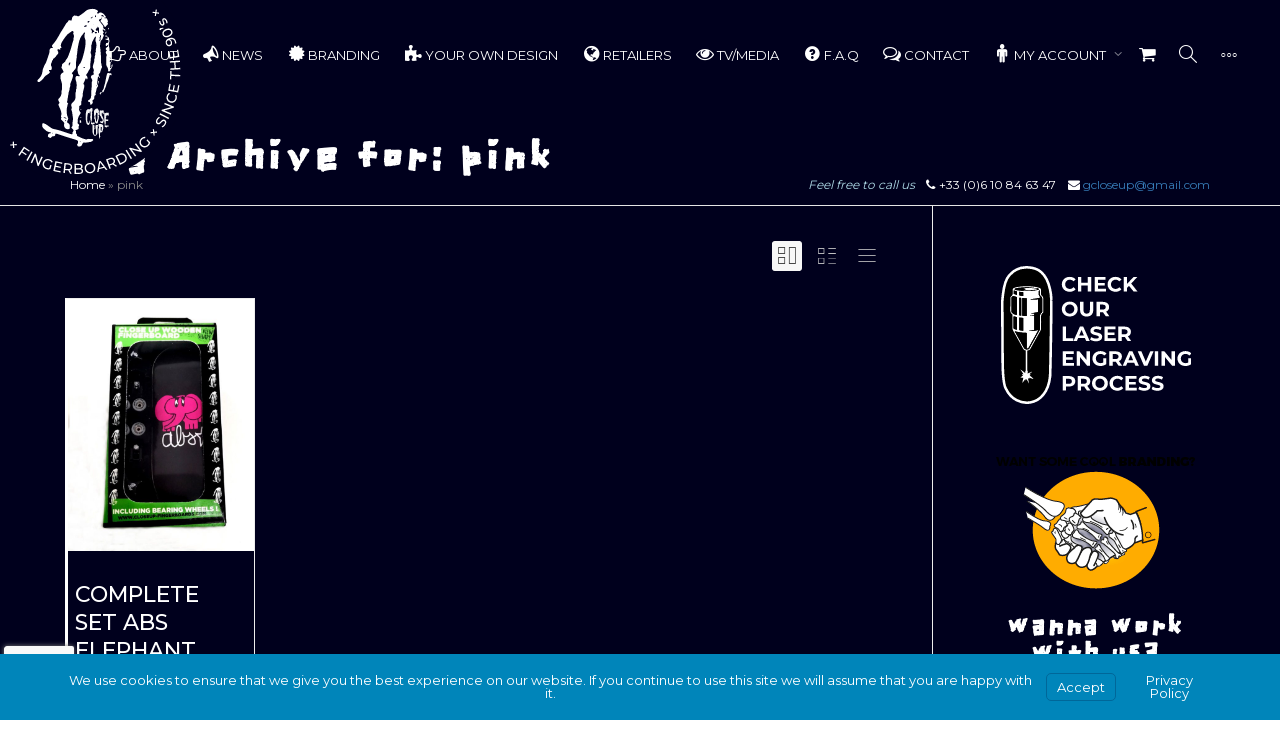

--- FILE ---
content_type: text/html; charset=UTF-8
request_url: https://closeup-fingerskate.fr/products/pink/
body_size: 42555
content:
<!DOCTYPE html>
<!--[if lt IE 7]>
<html class="no-js lt-ie9 lt-ie8 lt-ie7" lang="en-US"><![endif]-->
<!--[if IE 7]>
<html class="no-js lt-ie9 lt-ie8" lang="en-US"><![endif]-->
<!--[if IE 8]>
<html class="no-js lt-ie9" lang="en-US"><![endif]-->
<!--[if IE 9]>
<html class="no-js lt-ie10" lang="en-US"><![endif]-->
<!--[if gt IE 9]><!-->
<html class="no-js" lang="en-US">
<!--<![endif]-->
<head>
	<meta http-equiv="X-UA-Compatible" content="IE=9; IE=8; IE=7; IE=EDGE"/>
	<meta charset="UTF-8">
	<meta name="viewport" content="width=device-width, initial-scale=1.0">
	<link rel="profile" href="https://gmpg.org/xfn/11">
	<link rel="pingback" href="https://closeup-fingerskate.fr/xmlrpc.php">

	<!-- Fav and touch icons -->
			<link rel="shortcut icon" href="https://closeup-fingerskate.fr/wp-content/uploads/anim-logo-closeup-25-correct-prepa-b.svg">
				<link rel="apple-touch-icon-precomposed" href="https://closeup-fingerskate.fr/wp-content/uploads/apple-icon-57x57-1.png">
				<link rel="apple-touch-icon-precomposed" sizes="72x72" href="https://closeup-fingerskate.fr/wp-content/uploads/apple-icon-72x72-1.png">
				<link rel="apple-touch-icon-precomposed" sizes="114x114" href="https://closeup-fingerskate.fr/wp-content/uploads/apple-icon-114x114-1.png">
				<link rel="apple-touch-icon-precomposed" sizes="144x144" href="https://closeup-fingerskate.fr/wp-content/uploads/apple-icon-144x144-1.png">
	
	<!-- HTML5 shim, for IE6-8 support of HTML5 elements -->
	<!--[if lt IE 9]>
	<script src="https://closeup-fingerskate.fr/wp-content/themes/kleo/assets/js/html5shiv.js"></script>
	<![endif]-->

	<!--[if IE 7]>
	<link rel="stylesheet" href="https://closeup-fingerskate.fr/wp-content/themes/kleo/assets/css/fontello-ie7.css">
	<![endif]-->

	
					<script>document.documentElement.className = document.documentElement.className + ' yes-js js_active js'</script>
			<meta name='robots' content='index, follow, max-image-preview:large, max-snippet:-1, max-video-preview:-1' />

	<!-- This site is optimized with the Yoast SEO plugin v26.7 - https://yoast.com/wordpress/plugins/seo/ -->
	<title>pink Archives - Close Up Fingerboards</title>
	<link rel="canonical" href="https://closeup-fingerskate.fr/products/pink/" />
	<meta property="og:locale" content="en_US" />
	<meta property="og:type" content="article" />
	<meta property="og:title" content="pink Archives - Close Up Fingerboards" />
	<meta property="og:url" content="https://closeup-fingerskate.fr/products/pink/" />
	<meta property="og:site_name" content="Close Up Fingerboards" />
	<meta name="twitter:card" content="summary_large_image" />
	<script type="application/ld+json" class="yoast-schema-graph">{"@context":"https://schema.org","@graph":[{"@type":"CollectionPage","@id":"https://closeup-fingerskate.fr/products/pink/","url":"https://closeup-fingerskate.fr/products/pink/","name":"pink Archives - Close Up Fingerboards","isPartOf":{"@id":"https://closeup-fingerskate.fr/#website"},"primaryImageOfPage":{"@id":"https://closeup-fingerskate.fr/products/pink/#primaryimage"},"image":{"@id":"https://closeup-fingerskate.fr/products/pink/#primaryimage"},"thumbnailUrl":"https://closeup-fingerskate.fr/wp-content/uploads/Complete-ABS-BLK.jpg","breadcrumb":{"@id":"https://closeup-fingerskate.fr/products/pink/#breadcrumb"},"inLanguage":"en-US"},{"@type":"ImageObject","inLanguage":"en-US","@id":"https://closeup-fingerskate.fr/products/pink/#primaryimage","url":"https://closeup-fingerskate.fr/wp-content/uploads/Complete-ABS-BLK.jpg","contentUrl":"https://closeup-fingerskate.fr/wp-content/uploads/Complete-ABS-BLK.jpg","width":1134,"height":1531,"caption":"qrf"},{"@type":"BreadcrumbList","@id":"https://closeup-fingerskate.fr/products/pink/#breadcrumb","itemListElement":[{"@type":"ListItem","position":1,"name":"Home","item":"https://closeup-fingerskate.fr/"},{"@type":"ListItem","position":2,"name":"pink"}]},{"@type":"WebSite","@id":"https://closeup-fingerskate.fr/#website","url":"https://closeup-fingerskate.fr/","name":"Close Up Fingerboards","description":"Closeup Fingerboards is a French fingerboard brand.","publisher":{"@id":"https://closeup-fingerskate.fr/#organization"},"potentialAction":[{"@type":"SearchAction","target":{"@type":"EntryPoint","urlTemplate":"https://closeup-fingerskate.fr/?s={search_term_string}"},"query-input":{"@type":"PropertyValueSpecification","valueRequired":true,"valueName":"search_term_string"}}],"inLanguage":"en-US"},{"@type":"Organization","@id":"https://closeup-fingerskate.fr/#organization","name":"Close Up Fingerboards","url":"https://closeup-fingerskate.fr/","logo":{"@type":"ImageObject","inLanguage":"en-US","@id":"https://closeup-fingerskate.fr/#/schema/logo/image/","url":"https://closeup-fingerskate.fr/wp-content/uploads/closeup-logo.png","contentUrl":"https://closeup-fingerskate.fr/wp-content/uploads/closeup-logo.png","width":404,"height":169,"caption":"Close Up Fingerboards"},"image":{"@id":"https://closeup-fingerskate.fr/#/schema/logo/image/"}}]}</script>
	<!-- / Yoast SEO plugin. -->


<link rel='dns-prefetch' href='//translate.google.com' />
<link rel='dns-prefetch' href='//fonts.googleapis.com' />
<link rel="alternate" type="application/rss+xml" title="Close Up Fingerboards &raquo; Feed" href="https://closeup-fingerskate.fr/feed/" />
<link rel="alternate" type="application/rss+xml" title="Close Up Fingerboards &raquo; Comments Feed" href="https://closeup-fingerskate.fr/comments/feed/" />
<link rel="alternate" type="application/rss+xml" title="Close Up Fingerboards &raquo; pink Tag Feed" href="https://closeup-fingerskate.fr/products/pink/feed/" />
		<style>
			.lazyload,
			.lazyloading {
				max-width: 100%;
			}
		</style>
				<!-- This site uses the Google Analytics by MonsterInsights plugin v9.10.0 - Using Analytics tracking - https://www.monsterinsights.com/ -->
							<script src="//www.googletagmanager.com/gtag/js?id=G-G36QNSYK69"  data-cfasync="false" data-wpfc-render="false" type="text/javascript" async></script>
			<script data-cfasync="false" data-wpfc-render="false" type="text/javascript">
				var mi_version = '9.10.0';
				var mi_track_user = true;
				var mi_no_track_reason = '';
								var MonsterInsightsDefaultLocations = {"page_location":"https:\/\/closeup-fingerskate.fr\/products\/pink\/"};
								if ( typeof MonsterInsightsPrivacyGuardFilter === 'function' ) {
					var MonsterInsightsLocations = (typeof MonsterInsightsExcludeQuery === 'object') ? MonsterInsightsPrivacyGuardFilter( MonsterInsightsExcludeQuery ) : MonsterInsightsPrivacyGuardFilter( MonsterInsightsDefaultLocations );
				} else {
					var MonsterInsightsLocations = (typeof MonsterInsightsExcludeQuery === 'object') ? MonsterInsightsExcludeQuery : MonsterInsightsDefaultLocations;
				}

								var disableStrs = [
										'ga-disable-G-G36QNSYK69',
									];

				/* Function to detect opted out users */
				function __gtagTrackerIsOptedOut() {
					for (var index = 0; index < disableStrs.length; index++) {
						if (document.cookie.indexOf(disableStrs[index] + '=true') > -1) {
							return true;
						}
					}

					return false;
				}

				/* Disable tracking if the opt-out cookie exists. */
				if (__gtagTrackerIsOptedOut()) {
					for (var index = 0; index < disableStrs.length; index++) {
						window[disableStrs[index]] = true;
					}
				}

				/* Opt-out function */
				function __gtagTrackerOptout() {
					for (var index = 0; index < disableStrs.length; index++) {
						document.cookie = disableStrs[index] + '=true; expires=Thu, 31 Dec 2099 23:59:59 UTC; path=/';
						window[disableStrs[index]] = true;
					}
				}

				if ('undefined' === typeof gaOptout) {
					function gaOptout() {
						__gtagTrackerOptout();
					}
				}
								window.dataLayer = window.dataLayer || [];

				window.MonsterInsightsDualTracker = {
					helpers: {},
					trackers: {},
				};
				if (mi_track_user) {
					function __gtagDataLayer() {
						dataLayer.push(arguments);
					}

					function __gtagTracker(type, name, parameters) {
						if (!parameters) {
							parameters = {};
						}

						if (parameters.send_to) {
							__gtagDataLayer.apply(null, arguments);
							return;
						}

						if (type === 'event') {
														parameters.send_to = monsterinsights_frontend.v4_id;
							var hookName = name;
							if (typeof parameters['event_category'] !== 'undefined') {
								hookName = parameters['event_category'] + ':' + name;
							}

							if (typeof MonsterInsightsDualTracker.trackers[hookName] !== 'undefined') {
								MonsterInsightsDualTracker.trackers[hookName](parameters);
							} else {
								__gtagDataLayer('event', name, parameters);
							}
							
						} else {
							__gtagDataLayer.apply(null, arguments);
						}
					}

					__gtagTracker('js', new Date());
					__gtagTracker('set', {
						'developer_id.dZGIzZG': true,
											});
					if ( MonsterInsightsLocations.page_location ) {
						__gtagTracker('set', MonsterInsightsLocations);
					}
										__gtagTracker('config', 'G-G36QNSYK69', {"forceSSL":"true","link_attribution":"true"} );
										window.gtag = __gtagTracker;										(function () {
						/* https://developers.google.com/analytics/devguides/collection/analyticsjs/ */
						/* ga and __gaTracker compatibility shim. */
						var noopfn = function () {
							return null;
						};
						var newtracker = function () {
							return new Tracker();
						};
						var Tracker = function () {
							return null;
						};
						var p = Tracker.prototype;
						p.get = noopfn;
						p.set = noopfn;
						p.send = function () {
							var args = Array.prototype.slice.call(arguments);
							args.unshift('send');
							__gaTracker.apply(null, args);
						};
						var __gaTracker = function () {
							var len = arguments.length;
							if (len === 0) {
								return;
							}
							var f = arguments[len - 1];
							if (typeof f !== 'object' || f === null || typeof f.hitCallback !== 'function') {
								if ('send' === arguments[0]) {
									var hitConverted, hitObject = false, action;
									if ('event' === arguments[1]) {
										if ('undefined' !== typeof arguments[3]) {
											hitObject = {
												'eventAction': arguments[3],
												'eventCategory': arguments[2],
												'eventLabel': arguments[4],
												'value': arguments[5] ? arguments[5] : 1,
											}
										}
									}
									if ('pageview' === arguments[1]) {
										if ('undefined' !== typeof arguments[2]) {
											hitObject = {
												'eventAction': 'page_view',
												'page_path': arguments[2],
											}
										}
									}
									if (typeof arguments[2] === 'object') {
										hitObject = arguments[2];
									}
									if (typeof arguments[5] === 'object') {
										Object.assign(hitObject, arguments[5]);
									}
									if ('undefined' !== typeof arguments[1].hitType) {
										hitObject = arguments[1];
										if ('pageview' === hitObject.hitType) {
											hitObject.eventAction = 'page_view';
										}
									}
									if (hitObject) {
										action = 'timing' === arguments[1].hitType ? 'timing_complete' : hitObject.eventAction;
										hitConverted = mapArgs(hitObject);
										__gtagTracker('event', action, hitConverted);
									}
								}
								return;
							}

							function mapArgs(args) {
								var arg, hit = {};
								var gaMap = {
									'eventCategory': 'event_category',
									'eventAction': 'event_action',
									'eventLabel': 'event_label',
									'eventValue': 'event_value',
									'nonInteraction': 'non_interaction',
									'timingCategory': 'event_category',
									'timingVar': 'name',
									'timingValue': 'value',
									'timingLabel': 'event_label',
									'page': 'page_path',
									'location': 'page_location',
									'title': 'page_title',
									'referrer' : 'page_referrer',
								};
								for (arg in args) {
																		if (!(!args.hasOwnProperty(arg) || !gaMap.hasOwnProperty(arg))) {
										hit[gaMap[arg]] = args[arg];
									} else {
										hit[arg] = args[arg];
									}
								}
								return hit;
							}

							try {
								f.hitCallback();
							} catch (ex) {
							}
						};
						__gaTracker.create = newtracker;
						__gaTracker.getByName = newtracker;
						__gaTracker.getAll = function () {
							return [];
						};
						__gaTracker.remove = noopfn;
						__gaTracker.loaded = true;
						window['__gaTracker'] = __gaTracker;
					})();
									} else {
										console.log("");
					(function () {
						function __gtagTracker() {
							return null;
						}

						window['__gtagTracker'] = __gtagTracker;
						window['gtag'] = __gtagTracker;
					})();
									}
			</script>
							<!-- / Google Analytics by MonsterInsights -->
		<style id='wp-img-auto-sizes-contain-inline-css' type='text/css'>
img:is([sizes=auto i],[sizes^="auto," i]){contain-intrinsic-size:3000px 1500px}
/*# sourceURL=wp-img-auto-sizes-contain-inline-css */
</style>
<link rel='stylesheet' id='font-awesome-css' href='https://closeup-fingerskate.fr/wp-content/plugins/advanced-product-labels-for-woocommerce/berocket/assets/css/font-awesome.min.css' type='text/css' media='all' />
<style id='font-awesome-inline-css' type='text/css'>
[data-font="FontAwesome"]:before {font-family: 'FontAwesome' !important;content: attr(data-icon) !important;speak: none !important;font-weight: normal !important;font-variant: normal !important;text-transform: none !important;line-height: 1 !important;font-style: normal !important;-webkit-font-smoothing: antialiased !important;-moz-osx-font-smoothing: grayscale !important;}
/*# sourceURL=font-awesome-inline-css */
</style>
<link rel='stylesheet' id='berocket_products_label_style-css' href='https://closeup-fingerskate.fr/wp-content/plugins/advanced-product-labels-for-woocommerce/css/frontend.css' type='text/css' media='all' />
<style id='berocket_products_label_style-inline-css' type='text/css'>

        .berocket_better_labels:before,
        .berocket_better_labels:after {
            clear: both;
            content: " ";
            display: block;
        }
        .berocket_better_labels.berocket_better_labels_image {
            position: absolute!important;
            top: 0px!important;
            bottom: 0px!important;
            left: 0px!important;
            right: 0px!important;
            pointer-events: none;
        }
        .berocket_better_labels.berocket_better_labels_image * {
            pointer-events: none;
        }
        .berocket_better_labels.berocket_better_labels_image img,
        .berocket_better_labels.berocket_better_labels_image .fa,
        .berocket_better_labels.berocket_better_labels_image .berocket_color_label,
        .berocket_better_labels.berocket_better_labels_image .berocket_image_background,
        .berocket_better_labels .berocket_better_labels_line .br_alabel,
        .berocket_better_labels .berocket_better_labels_line .br_alabel span {
            pointer-events: all;
        }
        .berocket_better_labels .berocket_color_label,
        .br_alabel .berocket_color_label {
            width: 100%;
            height: 100%;
            display: block;
        }
        .berocket_better_labels .berocket_better_labels_position_left {
            text-align:left;
            float: left;
            clear: left;
        }
        .berocket_better_labels .berocket_better_labels_position_center {
            text-align:center;
        }
        .berocket_better_labels .berocket_better_labels_position_right {
            text-align:right;
            float: right;
            clear: right;
        }
        .berocket_better_labels.berocket_better_labels_label {
            clear: both
        }
        .berocket_better_labels .berocket_better_labels_line {
            line-height: 1px;
        }
        .berocket_better_labels.berocket_better_labels_label .berocket_better_labels_line {
            clear: none;
        }
        .berocket_better_labels .berocket_better_labels_position_left .berocket_better_labels_line {
            clear: left;
        }
        .berocket_better_labels .berocket_better_labels_position_right .berocket_better_labels_line {
            clear: right;
        }
        .berocket_better_labels .berocket_better_labels_line .br_alabel {
            display: inline-block;
            position: relative;
            top: 0!important;
            left: 0!important;
            right: 0!important;
            line-height: 1px;
        }.berocket_better_labels .berocket_better_labels_position {
                display: flex;
                flex-direction: column;
            }
            .berocket_better_labels .berocket_better_labels_position.berocket_better_labels_position_left {
                align-items: start;
            }
            .berocket_better_labels .berocket_better_labels_position.berocket_better_labels_position_right {
                align-items: end;
            }
            .rtl .berocket_better_labels .berocket_better_labels_position.berocket_better_labels_position_left {
                align-items: end;
            }
            .rtl .berocket_better_labels .berocket_better_labels_position.berocket_better_labels_position_right {
                align-items: start;
            }
            .berocket_better_labels .berocket_better_labels_position.berocket_better_labels_position_center {
                align-items: center;
            }
            .berocket_better_labels .berocket_better_labels_position .berocket_better_labels_inline {
                display: flex;
                align-items: start;
            }
/*# sourceURL=berocket_products_label_style-inline-css */
</style>
<style id='wp-emoji-styles-inline-css' type='text/css'>

	img.wp-smiley, img.emoji {
		display: inline !important;
		border: none !important;
		box-shadow: none !important;
		height: 1em !important;
		width: 1em !important;
		margin: 0 0.07em !important;
		vertical-align: -0.1em !important;
		background: none !important;
		padding: 0 !important;
	}
/*# sourceURL=wp-emoji-styles-inline-css */
</style>
<link rel='stylesheet' id='wp-block-library-css' href='https://closeup-fingerskate.fr/wp-includes/css/dist/block-library/style.min.css' type='text/css' media='all' />
<style id='wp-block-button-inline-css' type='text/css'>
.wp-block-button__link{align-content:center;box-sizing:border-box;cursor:pointer;display:inline-block;height:100%;text-align:center;word-break:break-word}.wp-block-button__link.aligncenter{text-align:center}.wp-block-button__link.alignright{text-align:right}:where(.wp-block-button__link){border-radius:9999px;box-shadow:none;padding:calc(.667em + 2px) calc(1.333em + 2px);text-decoration:none}.wp-block-button[style*=text-decoration] .wp-block-button__link{text-decoration:inherit}.wp-block-buttons>.wp-block-button.has-custom-width{max-width:none}.wp-block-buttons>.wp-block-button.has-custom-width .wp-block-button__link{width:100%}.wp-block-buttons>.wp-block-button.has-custom-font-size .wp-block-button__link{font-size:inherit}.wp-block-buttons>.wp-block-button.wp-block-button__width-25{width:calc(25% - var(--wp--style--block-gap, .5em)*.75)}.wp-block-buttons>.wp-block-button.wp-block-button__width-50{width:calc(50% - var(--wp--style--block-gap, .5em)*.5)}.wp-block-buttons>.wp-block-button.wp-block-button__width-75{width:calc(75% - var(--wp--style--block-gap, .5em)*.25)}.wp-block-buttons>.wp-block-button.wp-block-button__width-100{flex-basis:100%;width:100%}.wp-block-buttons.is-vertical>.wp-block-button.wp-block-button__width-25{width:25%}.wp-block-buttons.is-vertical>.wp-block-button.wp-block-button__width-50{width:50%}.wp-block-buttons.is-vertical>.wp-block-button.wp-block-button__width-75{width:75%}.wp-block-button.is-style-squared,.wp-block-button__link.wp-block-button.is-style-squared{border-radius:0}.wp-block-button.no-border-radius,.wp-block-button__link.no-border-radius{border-radius:0!important}:root :where(.wp-block-button .wp-block-button__link.is-style-outline),:root :where(.wp-block-button.is-style-outline>.wp-block-button__link){border:2px solid;padding:.667em 1.333em}:root :where(.wp-block-button .wp-block-button__link.is-style-outline:not(.has-text-color)),:root :where(.wp-block-button.is-style-outline>.wp-block-button__link:not(.has-text-color)){color:currentColor}:root :where(.wp-block-button .wp-block-button__link.is-style-outline:not(.has-background)),:root :where(.wp-block-button.is-style-outline>.wp-block-button__link:not(.has-background)){background-color:initial;background-image:none}
/*# sourceURL=https://closeup-fingerskate.fr/wp-includes/blocks/button/style.min.css */
</style>
<style id='wp-block-heading-inline-css' type='text/css'>
h1:where(.wp-block-heading).has-background,h2:where(.wp-block-heading).has-background,h3:where(.wp-block-heading).has-background,h4:where(.wp-block-heading).has-background,h5:where(.wp-block-heading).has-background,h6:where(.wp-block-heading).has-background{padding:1.25em 2.375em}h1.has-text-align-left[style*=writing-mode]:where([style*=vertical-lr]),h1.has-text-align-right[style*=writing-mode]:where([style*=vertical-rl]),h2.has-text-align-left[style*=writing-mode]:where([style*=vertical-lr]),h2.has-text-align-right[style*=writing-mode]:where([style*=vertical-rl]),h3.has-text-align-left[style*=writing-mode]:where([style*=vertical-lr]),h3.has-text-align-right[style*=writing-mode]:where([style*=vertical-rl]),h4.has-text-align-left[style*=writing-mode]:where([style*=vertical-lr]),h4.has-text-align-right[style*=writing-mode]:where([style*=vertical-rl]),h5.has-text-align-left[style*=writing-mode]:where([style*=vertical-lr]),h5.has-text-align-right[style*=writing-mode]:where([style*=vertical-rl]),h6.has-text-align-left[style*=writing-mode]:where([style*=vertical-lr]),h6.has-text-align-right[style*=writing-mode]:where([style*=vertical-rl]){rotate:180deg}
/*# sourceURL=https://closeup-fingerskate.fr/wp-includes/blocks/heading/style.min.css */
</style>
<style id='wp-block-image-inline-css' type='text/css'>
.wp-block-image>a,.wp-block-image>figure>a{display:inline-block}.wp-block-image img{box-sizing:border-box;height:auto;max-width:100%;vertical-align:bottom}@media not (prefers-reduced-motion){.wp-block-image img.hide{visibility:hidden}.wp-block-image img.show{animation:show-content-image .4s}}.wp-block-image[style*=border-radius] img,.wp-block-image[style*=border-radius]>a{border-radius:inherit}.wp-block-image.has-custom-border img{box-sizing:border-box}.wp-block-image.aligncenter{text-align:center}.wp-block-image.alignfull>a,.wp-block-image.alignwide>a{width:100%}.wp-block-image.alignfull img,.wp-block-image.alignwide img{height:auto;width:100%}.wp-block-image .aligncenter,.wp-block-image .alignleft,.wp-block-image .alignright,.wp-block-image.aligncenter,.wp-block-image.alignleft,.wp-block-image.alignright{display:table}.wp-block-image .aligncenter>figcaption,.wp-block-image .alignleft>figcaption,.wp-block-image .alignright>figcaption,.wp-block-image.aligncenter>figcaption,.wp-block-image.alignleft>figcaption,.wp-block-image.alignright>figcaption{caption-side:bottom;display:table-caption}.wp-block-image .alignleft{float:left;margin:.5em 1em .5em 0}.wp-block-image .alignright{float:right;margin:.5em 0 .5em 1em}.wp-block-image .aligncenter{margin-left:auto;margin-right:auto}.wp-block-image :where(figcaption){margin-bottom:1em;margin-top:.5em}.wp-block-image.is-style-circle-mask img{border-radius:9999px}@supports ((-webkit-mask-image:none) or (mask-image:none)) or (-webkit-mask-image:none){.wp-block-image.is-style-circle-mask img{border-radius:0;-webkit-mask-image:url('data:image/svg+xml;utf8,<svg viewBox="0 0 100 100" xmlns="http://www.w3.org/2000/svg"><circle cx="50" cy="50" r="50"/></svg>');mask-image:url('data:image/svg+xml;utf8,<svg viewBox="0 0 100 100" xmlns="http://www.w3.org/2000/svg"><circle cx="50" cy="50" r="50"/></svg>');mask-mode:alpha;-webkit-mask-position:center;mask-position:center;-webkit-mask-repeat:no-repeat;mask-repeat:no-repeat;-webkit-mask-size:contain;mask-size:contain}}:root :where(.wp-block-image.is-style-rounded img,.wp-block-image .is-style-rounded img){border-radius:9999px}.wp-block-image figure{margin:0}.wp-lightbox-container{display:flex;flex-direction:column;position:relative}.wp-lightbox-container img{cursor:zoom-in}.wp-lightbox-container img:hover+button{opacity:1}.wp-lightbox-container button{align-items:center;backdrop-filter:blur(16px) saturate(180%);background-color:#5a5a5a40;border:none;border-radius:4px;cursor:zoom-in;display:flex;height:20px;justify-content:center;opacity:0;padding:0;position:absolute;right:16px;text-align:center;top:16px;width:20px;z-index:100}@media not (prefers-reduced-motion){.wp-lightbox-container button{transition:opacity .2s ease}}.wp-lightbox-container button:focus-visible{outline:3px auto #5a5a5a40;outline:3px auto -webkit-focus-ring-color;outline-offset:3px}.wp-lightbox-container button:hover{cursor:pointer;opacity:1}.wp-lightbox-container button:focus{opacity:1}.wp-lightbox-container button:focus,.wp-lightbox-container button:hover,.wp-lightbox-container button:not(:hover):not(:active):not(.has-background){background-color:#5a5a5a40;border:none}.wp-lightbox-overlay{box-sizing:border-box;cursor:zoom-out;height:100vh;left:0;overflow:hidden;position:fixed;top:0;visibility:hidden;width:100%;z-index:100000}.wp-lightbox-overlay .close-button{align-items:center;cursor:pointer;display:flex;justify-content:center;min-height:40px;min-width:40px;padding:0;position:absolute;right:calc(env(safe-area-inset-right) + 16px);top:calc(env(safe-area-inset-top) + 16px);z-index:5000000}.wp-lightbox-overlay .close-button:focus,.wp-lightbox-overlay .close-button:hover,.wp-lightbox-overlay .close-button:not(:hover):not(:active):not(.has-background){background:none;border:none}.wp-lightbox-overlay .lightbox-image-container{height:var(--wp--lightbox-container-height);left:50%;overflow:hidden;position:absolute;top:50%;transform:translate(-50%,-50%);transform-origin:top left;width:var(--wp--lightbox-container-width);z-index:9999999999}.wp-lightbox-overlay .wp-block-image{align-items:center;box-sizing:border-box;display:flex;height:100%;justify-content:center;margin:0;position:relative;transform-origin:0 0;width:100%;z-index:3000000}.wp-lightbox-overlay .wp-block-image img{height:var(--wp--lightbox-image-height);min-height:var(--wp--lightbox-image-height);min-width:var(--wp--lightbox-image-width);width:var(--wp--lightbox-image-width)}.wp-lightbox-overlay .wp-block-image figcaption{display:none}.wp-lightbox-overlay button{background:none;border:none}.wp-lightbox-overlay .scrim{background-color:#fff;height:100%;opacity:.9;position:absolute;width:100%;z-index:2000000}.wp-lightbox-overlay.active{visibility:visible}@media not (prefers-reduced-motion){.wp-lightbox-overlay.active{animation:turn-on-visibility .25s both}.wp-lightbox-overlay.active img{animation:turn-on-visibility .35s both}.wp-lightbox-overlay.show-closing-animation:not(.active){animation:turn-off-visibility .35s both}.wp-lightbox-overlay.show-closing-animation:not(.active) img{animation:turn-off-visibility .25s both}.wp-lightbox-overlay.zoom.active{animation:none;opacity:1;visibility:visible}.wp-lightbox-overlay.zoom.active .lightbox-image-container{animation:lightbox-zoom-in .4s}.wp-lightbox-overlay.zoom.active .lightbox-image-container img{animation:none}.wp-lightbox-overlay.zoom.active .scrim{animation:turn-on-visibility .4s forwards}.wp-lightbox-overlay.zoom.show-closing-animation:not(.active){animation:none}.wp-lightbox-overlay.zoom.show-closing-animation:not(.active) .lightbox-image-container{animation:lightbox-zoom-out .4s}.wp-lightbox-overlay.zoom.show-closing-animation:not(.active) .lightbox-image-container img{animation:none}.wp-lightbox-overlay.zoom.show-closing-animation:not(.active) .scrim{animation:turn-off-visibility .4s forwards}}@keyframes show-content-image{0%{visibility:hidden}99%{visibility:hidden}to{visibility:visible}}@keyframes turn-on-visibility{0%{opacity:0}to{opacity:1}}@keyframes turn-off-visibility{0%{opacity:1;visibility:visible}99%{opacity:0;visibility:visible}to{opacity:0;visibility:hidden}}@keyframes lightbox-zoom-in{0%{transform:translate(calc((-100vw + var(--wp--lightbox-scrollbar-width))/2 + var(--wp--lightbox-initial-left-position)),calc(-50vh + var(--wp--lightbox-initial-top-position))) scale(var(--wp--lightbox-scale))}to{transform:translate(-50%,-50%) scale(1)}}@keyframes lightbox-zoom-out{0%{transform:translate(-50%,-50%) scale(1);visibility:visible}99%{visibility:visible}to{transform:translate(calc((-100vw + var(--wp--lightbox-scrollbar-width))/2 + var(--wp--lightbox-initial-left-position)),calc(-50vh + var(--wp--lightbox-initial-top-position))) scale(var(--wp--lightbox-scale));visibility:hidden}}
/*# sourceURL=https://closeup-fingerskate.fr/wp-includes/blocks/image/style.min.css */
</style>
<style id='wp-block-buttons-inline-css' type='text/css'>
.wp-block-buttons{box-sizing:border-box}.wp-block-buttons.is-vertical{flex-direction:column}.wp-block-buttons.is-vertical>.wp-block-button:last-child{margin-bottom:0}.wp-block-buttons>.wp-block-button{display:inline-block;margin:0}.wp-block-buttons.is-content-justification-left{justify-content:flex-start}.wp-block-buttons.is-content-justification-left.is-vertical{align-items:flex-start}.wp-block-buttons.is-content-justification-center{justify-content:center}.wp-block-buttons.is-content-justification-center.is-vertical{align-items:center}.wp-block-buttons.is-content-justification-right{justify-content:flex-end}.wp-block-buttons.is-content-justification-right.is-vertical{align-items:flex-end}.wp-block-buttons.is-content-justification-space-between{justify-content:space-between}.wp-block-buttons.aligncenter{text-align:center}.wp-block-buttons:not(.is-content-justification-space-between,.is-content-justification-right,.is-content-justification-left,.is-content-justification-center) .wp-block-button.aligncenter{margin-left:auto;margin-right:auto;width:100%}.wp-block-buttons[style*=text-decoration] .wp-block-button,.wp-block-buttons[style*=text-decoration] .wp-block-button__link{text-decoration:inherit}.wp-block-buttons.has-custom-font-size .wp-block-button__link{font-size:inherit}.wp-block-buttons .wp-block-button__link{width:100%}.wp-block-button.aligncenter{text-align:center}
/*# sourceURL=https://closeup-fingerskate.fr/wp-includes/blocks/buttons/style.min.css */
</style>
<style id='wp-block-video-inline-css' type='text/css'>
.wp-block-video{box-sizing:border-box}.wp-block-video video{height:auto;vertical-align:middle;width:100%}@supports (position:sticky){.wp-block-video [poster]{object-fit:cover}}.wp-block-video.aligncenter{text-align:center}.wp-block-video :where(figcaption){margin-bottom:1em;margin-top:.5em}
/*# sourceURL=https://closeup-fingerskate.fr/wp-includes/blocks/video/style.min.css */
</style>
<style id='wp-block-paragraph-inline-css' type='text/css'>
.is-small-text{font-size:.875em}.is-regular-text{font-size:1em}.is-large-text{font-size:2.25em}.is-larger-text{font-size:3em}.has-drop-cap:not(:focus):first-letter{float:left;font-size:8.4em;font-style:normal;font-weight:100;line-height:.68;margin:.05em .1em 0 0;text-transform:uppercase}body.rtl .has-drop-cap:not(:focus):first-letter{float:none;margin-left:.1em}p.has-drop-cap.has-background{overflow:hidden}:root :where(p.has-background){padding:1.25em 2.375em}:where(p.has-text-color:not(.has-link-color)) a{color:inherit}p.has-text-align-left[style*="writing-mode:vertical-lr"],p.has-text-align-right[style*="writing-mode:vertical-rl"]{rotate:180deg}
/*# sourceURL=https://closeup-fingerskate.fr/wp-includes/blocks/paragraph/style.min.css */
</style>
<style id='global-styles-inline-css' type='text/css'>
:root{--wp--preset--aspect-ratio--square: 1;--wp--preset--aspect-ratio--4-3: 4/3;--wp--preset--aspect-ratio--3-4: 3/4;--wp--preset--aspect-ratio--3-2: 3/2;--wp--preset--aspect-ratio--2-3: 2/3;--wp--preset--aspect-ratio--16-9: 16/9;--wp--preset--aspect-ratio--9-16: 9/16;--wp--preset--color--black: #000000;--wp--preset--color--cyan-bluish-gray: #abb8c3;--wp--preset--color--white: #ffffff;--wp--preset--color--pale-pink: #f78da7;--wp--preset--color--vivid-red: #cf2e2e;--wp--preset--color--luminous-vivid-orange: #ff6900;--wp--preset--color--luminous-vivid-amber: #fcb900;--wp--preset--color--light-green-cyan: #7bdcb5;--wp--preset--color--vivid-green-cyan: #00d084;--wp--preset--color--pale-cyan-blue: #8ed1fc;--wp--preset--color--vivid-cyan-blue: #0693e3;--wp--preset--color--vivid-purple: #9b51e0;--wp--preset--gradient--vivid-cyan-blue-to-vivid-purple: linear-gradient(135deg,rgb(6,147,227) 0%,rgb(155,81,224) 100%);--wp--preset--gradient--light-green-cyan-to-vivid-green-cyan: linear-gradient(135deg,rgb(122,220,180) 0%,rgb(0,208,130) 100%);--wp--preset--gradient--luminous-vivid-amber-to-luminous-vivid-orange: linear-gradient(135deg,rgb(252,185,0) 0%,rgb(255,105,0) 100%);--wp--preset--gradient--luminous-vivid-orange-to-vivid-red: linear-gradient(135deg,rgb(255,105,0) 0%,rgb(207,46,46) 100%);--wp--preset--gradient--very-light-gray-to-cyan-bluish-gray: linear-gradient(135deg,rgb(238,238,238) 0%,rgb(169,184,195) 100%);--wp--preset--gradient--cool-to-warm-spectrum: linear-gradient(135deg,rgb(74,234,220) 0%,rgb(151,120,209) 20%,rgb(207,42,186) 40%,rgb(238,44,130) 60%,rgb(251,105,98) 80%,rgb(254,248,76) 100%);--wp--preset--gradient--blush-light-purple: linear-gradient(135deg,rgb(255,206,236) 0%,rgb(152,150,240) 100%);--wp--preset--gradient--blush-bordeaux: linear-gradient(135deg,rgb(254,205,165) 0%,rgb(254,45,45) 50%,rgb(107,0,62) 100%);--wp--preset--gradient--luminous-dusk: linear-gradient(135deg,rgb(255,203,112) 0%,rgb(199,81,192) 50%,rgb(65,88,208) 100%);--wp--preset--gradient--pale-ocean: linear-gradient(135deg,rgb(255,245,203) 0%,rgb(182,227,212) 50%,rgb(51,167,181) 100%);--wp--preset--gradient--electric-grass: linear-gradient(135deg,rgb(202,248,128) 0%,rgb(113,206,126) 100%);--wp--preset--gradient--midnight: linear-gradient(135deg,rgb(2,3,129) 0%,rgb(40,116,252) 100%);--wp--preset--font-size--small: 13px;--wp--preset--font-size--medium: 20px;--wp--preset--font-size--large: 36px;--wp--preset--font-size--x-large: 42px;--wp--preset--spacing--20: 0.44rem;--wp--preset--spacing--30: 0.67rem;--wp--preset--spacing--40: 1rem;--wp--preset--spacing--50: 1.5rem;--wp--preset--spacing--60: 2.25rem;--wp--preset--spacing--70: 3.38rem;--wp--preset--spacing--80: 5.06rem;--wp--preset--shadow--natural: 6px 6px 9px rgba(0, 0, 0, 0.2);--wp--preset--shadow--deep: 12px 12px 50px rgba(0, 0, 0, 0.4);--wp--preset--shadow--sharp: 6px 6px 0px rgba(0, 0, 0, 0.2);--wp--preset--shadow--outlined: 6px 6px 0px -3px rgb(255, 255, 255), 6px 6px rgb(0, 0, 0);--wp--preset--shadow--crisp: 6px 6px 0px rgb(0, 0, 0);}:where(.is-layout-flex){gap: 0.5em;}:where(.is-layout-grid){gap: 0.5em;}body .is-layout-flex{display: flex;}.is-layout-flex{flex-wrap: wrap;align-items: center;}.is-layout-flex > :is(*, div){margin: 0;}body .is-layout-grid{display: grid;}.is-layout-grid > :is(*, div){margin: 0;}:where(.wp-block-columns.is-layout-flex){gap: 2em;}:where(.wp-block-columns.is-layout-grid){gap: 2em;}:where(.wp-block-post-template.is-layout-flex){gap: 1.25em;}:where(.wp-block-post-template.is-layout-grid){gap: 1.25em;}.has-black-color{color: var(--wp--preset--color--black) !important;}.has-cyan-bluish-gray-color{color: var(--wp--preset--color--cyan-bluish-gray) !important;}.has-white-color{color: var(--wp--preset--color--white) !important;}.has-pale-pink-color{color: var(--wp--preset--color--pale-pink) !important;}.has-vivid-red-color{color: var(--wp--preset--color--vivid-red) !important;}.has-luminous-vivid-orange-color{color: var(--wp--preset--color--luminous-vivid-orange) !important;}.has-luminous-vivid-amber-color{color: var(--wp--preset--color--luminous-vivid-amber) !important;}.has-light-green-cyan-color{color: var(--wp--preset--color--light-green-cyan) !important;}.has-vivid-green-cyan-color{color: var(--wp--preset--color--vivid-green-cyan) !important;}.has-pale-cyan-blue-color{color: var(--wp--preset--color--pale-cyan-blue) !important;}.has-vivid-cyan-blue-color{color: var(--wp--preset--color--vivid-cyan-blue) !important;}.has-vivid-purple-color{color: var(--wp--preset--color--vivid-purple) !important;}.has-black-background-color{background-color: var(--wp--preset--color--black) !important;}.has-cyan-bluish-gray-background-color{background-color: var(--wp--preset--color--cyan-bluish-gray) !important;}.has-white-background-color{background-color: var(--wp--preset--color--white) !important;}.has-pale-pink-background-color{background-color: var(--wp--preset--color--pale-pink) !important;}.has-vivid-red-background-color{background-color: var(--wp--preset--color--vivid-red) !important;}.has-luminous-vivid-orange-background-color{background-color: var(--wp--preset--color--luminous-vivid-orange) !important;}.has-luminous-vivid-amber-background-color{background-color: var(--wp--preset--color--luminous-vivid-amber) !important;}.has-light-green-cyan-background-color{background-color: var(--wp--preset--color--light-green-cyan) !important;}.has-vivid-green-cyan-background-color{background-color: var(--wp--preset--color--vivid-green-cyan) !important;}.has-pale-cyan-blue-background-color{background-color: var(--wp--preset--color--pale-cyan-blue) !important;}.has-vivid-cyan-blue-background-color{background-color: var(--wp--preset--color--vivid-cyan-blue) !important;}.has-vivid-purple-background-color{background-color: var(--wp--preset--color--vivid-purple) !important;}.has-black-border-color{border-color: var(--wp--preset--color--black) !important;}.has-cyan-bluish-gray-border-color{border-color: var(--wp--preset--color--cyan-bluish-gray) !important;}.has-white-border-color{border-color: var(--wp--preset--color--white) !important;}.has-pale-pink-border-color{border-color: var(--wp--preset--color--pale-pink) !important;}.has-vivid-red-border-color{border-color: var(--wp--preset--color--vivid-red) !important;}.has-luminous-vivid-orange-border-color{border-color: var(--wp--preset--color--luminous-vivid-orange) !important;}.has-luminous-vivid-amber-border-color{border-color: var(--wp--preset--color--luminous-vivid-amber) !important;}.has-light-green-cyan-border-color{border-color: var(--wp--preset--color--light-green-cyan) !important;}.has-vivid-green-cyan-border-color{border-color: var(--wp--preset--color--vivid-green-cyan) !important;}.has-pale-cyan-blue-border-color{border-color: var(--wp--preset--color--pale-cyan-blue) !important;}.has-vivid-cyan-blue-border-color{border-color: var(--wp--preset--color--vivid-cyan-blue) !important;}.has-vivid-purple-border-color{border-color: var(--wp--preset--color--vivid-purple) !important;}.has-vivid-cyan-blue-to-vivid-purple-gradient-background{background: var(--wp--preset--gradient--vivid-cyan-blue-to-vivid-purple) !important;}.has-light-green-cyan-to-vivid-green-cyan-gradient-background{background: var(--wp--preset--gradient--light-green-cyan-to-vivid-green-cyan) !important;}.has-luminous-vivid-amber-to-luminous-vivid-orange-gradient-background{background: var(--wp--preset--gradient--luminous-vivid-amber-to-luminous-vivid-orange) !important;}.has-luminous-vivid-orange-to-vivid-red-gradient-background{background: var(--wp--preset--gradient--luminous-vivid-orange-to-vivid-red) !important;}.has-very-light-gray-to-cyan-bluish-gray-gradient-background{background: var(--wp--preset--gradient--very-light-gray-to-cyan-bluish-gray) !important;}.has-cool-to-warm-spectrum-gradient-background{background: var(--wp--preset--gradient--cool-to-warm-spectrum) !important;}.has-blush-light-purple-gradient-background{background: var(--wp--preset--gradient--blush-light-purple) !important;}.has-blush-bordeaux-gradient-background{background: var(--wp--preset--gradient--blush-bordeaux) !important;}.has-luminous-dusk-gradient-background{background: var(--wp--preset--gradient--luminous-dusk) !important;}.has-pale-ocean-gradient-background{background: var(--wp--preset--gradient--pale-ocean) !important;}.has-electric-grass-gradient-background{background: var(--wp--preset--gradient--electric-grass) !important;}.has-midnight-gradient-background{background: var(--wp--preset--gradient--midnight) !important;}.has-small-font-size{font-size: var(--wp--preset--font-size--small) !important;}.has-medium-font-size{font-size: var(--wp--preset--font-size--medium) !important;}.has-large-font-size{font-size: var(--wp--preset--font-size--large) !important;}.has-x-large-font-size{font-size: var(--wp--preset--font-size--x-large) !important;}
/*# sourceURL=global-styles-inline-css */
</style>
<style id='block-style-variation-styles-inline-css' type='text/css'>
:root :where(.wp-block-button.is-style-outline--1 .wp-block-button__link){background: transparent none;border-color: currentColor;border-width: 2px;border-style: solid;color: currentColor;padding-top: 0.667em;padding-right: 1.33em;padding-bottom: 0.667em;padding-left: 1.33em;}
/*# sourceURL=block-style-variation-styles-inline-css */
</style>
<style id='core-block-supports-inline-css' type='text/css'>
.wp-elements-daf2819599d120aa4eb099a7e814cbac a:where(:not(.wp-element-button)){color:var(--wp--preset--color--vivid-cyan-blue);}.wp-container-core-buttons-is-layout-d68eae28{justify-content:center;align-items:center;}
/*# sourceURL=core-block-supports-inline-css */
</style>

<style id='classic-theme-styles-inline-css' type='text/css'>
/*! This file is auto-generated */
.wp-block-button__link{color:#fff;background-color:#32373c;border-radius:9999px;box-shadow:none;text-decoration:none;padding:calc(.667em + 2px) calc(1.333em + 2px);font-size:1.125em}.wp-block-file__button{background:#32373c;color:#fff;text-decoration:none}
/*# sourceURL=/wp-includes/css/classic-themes.min.css */
</style>
<link rel='stylesheet' id='contact-form-7-css' href='https://closeup-fingerskate.fr/wp-content/plugins/contact-form-7/includes/css/styles.css' type='text/css' media='all' />
<link rel='stylesheet' id='google-language-translator-css' href='https://closeup-fingerskate.fr/wp-content/plugins/google-language-translator/css/style.css' type='text/css' media='' />
<style id='woocommerce-inline-inline-css' type='text/css'>
.woocommerce form .form-row .required { visibility: visible; }
/*# sourceURL=woocommerce-inline-inline-css */
</style>
<link rel='stylesheet' id='wpsl-styles-css' href='https://closeup-fingerskate.fr/wp-content/plugins/wp-store-locator/css/styles.min.css' type='text/css' media='all' />
<link rel='stylesheet' id='parent-style-css' href='https://closeup-fingerskate.fr/wp-content/themes/kleo/style.css' type='text/css' media='all' />
<link rel='stylesheet' id='mediaelement-css' href='https://closeup-fingerskate.fr/wp-includes/js/mediaelement/mediaelementplayer-legacy.min.css' type='text/css' media='all' />
<link rel='stylesheet' id='kleo-google-fonts-css' href='//fonts.googleapis.com/css?family=Montserrat%3A700%2C600%2C500%2C400&#038;ver=6.9' type='text/css' media='all' />
<link rel='stylesheet' id='branda-cookie-notice-front-css' href='https://closeup-fingerskate.fr/wp-content/plugins/branda-white-labeling/inc/modules/front-end/assets/css/cookie-notice.css' type='text/css' media='all' />
<link rel='stylesheet' id='kleo-combined-css' href='https://closeup-fingerskate.fr/wp-content/uploads/custom_styles/combined.css' type='text/css' media='all' />
<link rel='stylesheet' id='kleo-woocommerce-css' href='https://closeup-fingerskate.fr/wp-content/themes/kleo/woocommerce/assets/css/woocommerce.min.css' type='text/css' media='all' />
<link rel='stylesheet' id='kleo-colors-css' href='https://closeup-fingerskate.fr/wp-content/uploads/custom_styles/dynamic.css' type='text/css' media='all' />
<link rel='stylesheet' id='kleo-fonts-css' href='https://closeup-fingerskate.fr/wp-content/themes/kleo/assets/css/fontello.css' type='text/css' media='all' />
<link rel='stylesheet' id='simple-text-rotator-css' href='https://closeup-fingerskate.fr/wp-content/plugins/wpc-smart-messages/assets/libs/simple-text-rotator/simpletextrotator.css' type='text/css' media='all' />
<link rel='stylesheet' id='wpcsm-frontend-css' href='https://closeup-fingerskate.fr/wp-content/plugins/wpc-smart-messages/assets/css/frontend.css' type='text/css' media='all' />
<link rel='stylesheet' id='kleo-style-css' href='https://closeup-fingerskate.fr/wp-content/themes/kleo-child/style.css' type='text/css' media='all' />
<script type="text/javascript" src="https://closeup-fingerskate.fr/wp-includes/js/jquery/jquery.min.js" id="jquery-core-js"></script>
<script type="text/javascript" src="https://closeup-fingerskate.fr/wp-includes/js/jquery/jquery-migrate.min.js" id="jquery-migrate-js"></script>
<script type="text/javascript" src="https://closeup-fingerskate.fr/wp-content/plugins/google-analytics-for-wordpress/assets/js/frontend-gtag.min.js" id="monsterinsights-frontend-script-js" async="async" data-wp-strategy="async"></script>
<script data-cfasync="false" data-wpfc-render="false" type="text/javascript" id='monsterinsights-frontend-script-js-extra'>/* <![CDATA[ */
var monsterinsights_frontend = {"js_events_tracking":"true","download_extensions":"doc,pdf,ppt,zip,xls,docx,pptx,xlsx","inbound_paths":"[{\"path\":\"\\\/go\\\/\",\"label\":\"affiliate\"},{\"path\":\"\\\/recommend\\\/\",\"label\":\"affiliate\"}]","home_url":"https:\/\/closeup-fingerskate.fr","hash_tracking":"false","v4_id":"G-G36QNSYK69"};/* ]]> */
</script>
<script type="text/javascript" src="https://closeup-fingerskate.fr/wp-content/plugins/woocommerce/assets/js/jquery-blockui/jquery.blockUI.min.js" id="wc-jquery-blockui-js" data-wp-strategy="defer"></script>
<script id='wc_add_to_cart_params-glt-l10n-0' type='application/json'>{"ajax_url":"/wp-admin/admin-ajax.php","wc_ajax_url":"/?wc-ajax=%%endpoint%%","i18n_view_cart":"View cart","cart_url":"https://closeup-fingerskate.fr/cart/","is_cart":"","cart_redirect_after_add":"no","gt_translate_keys":["i18n_view_cart",{"key":"cart_url","format":"url"}]}</script>
<script type='text/javascript'>var wc_add_to_cart_params = JSON.parse(document.getElementById('wc_add_to_cart_params-glt-l10n-0').innerHTML);</script>
<script type="text/javascript" src="https://closeup-fingerskate.fr/wp-content/plugins/woocommerce/assets/js/frontend/add-to-cart.min.js" id="wc-add-to-cart-js" data-wp-strategy="defer"></script>
<script type="text/javascript" src="https://closeup-fingerskate.fr/wp-content/plugins/woocommerce/assets/js/js-cookie/js.cookie.min.js" id="wc-js-cookie-js" defer="defer" data-wp-strategy="defer"></script>
<script type="text/javascript" id="woocommerce-js-extra">
/* <![CDATA[ */
var woocommerce_params = {"ajax_url":"/wp-admin/admin-ajax.php","wc_ajax_url":"/?wc-ajax=%%endpoint%%","i18n_password_show":"Show password","i18n_password_hide":"Hide password"};
//# sourceURL=woocommerce-js-extra
/* ]]> */
</script>
<script type="text/javascript" src="https://closeup-fingerskate.fr/wp-content/plugins/woocommerce/assets/js/frontend/woocommerce.min.js" id="woocommerce-js" defer="defer" data-wp-strategy="defer"></script>
<script type="text/javascript" src="https://closeup-fingerskate.fr/wp-content/plugins/js_composer/assets/js/vendors/woocommerce-add-to-cart.js" id="vc_woocommerce-add-to-cart-js-js"></script>
<script type="text/javascript" src="https://closeup-fingerskate.fr/wp-content/themes/kleo/assets/js/modernizr.custom.46504.js" id="modernizr-js"></script>
<link rel="https://api.w.org/" href="https://closeup-fingerskate.fr/wp-json/" /><link rel="alternate" title="JSON" type="application/json" href="https://closeup-fingerskate.fr/wp-json/wp/v2/tags/386" /><link rel="EditURI" type="application/rsd+xml" title="RSD" href="https://closeup-fingerskate.fr/xmlrpc.php?rsd" />
<style>.product .images {position: relative;}</style><!-- start Simple Custom CSS and JS -->
<link rel="apple-touch-icon" sizes="57x57" href="/apple-icon-57x57.png"/>
<link rel="apple-touch-icon" sizes="60x60" href="/apple-icon-60x60.png"/>
<link rel="apple-touch-icon" sizes="72x72" href="/apple-icon-72x72.png"/>
<link rel="apple-touch-icon" sizes="76x76" href="/apple-icon-76x76.png"/>
<link rel="apple-touch-icon" sizes="114x114" href="/apple-icon-114x114.png"/>
<link rel="apple-touch-icon" sizes="120x120" href="/apple-icon-120x120.png"/>
<link rel="apple-touch-icon" sizes="144x144" href="/apple-icon-144x144.png"/>
<link rel="apple-touch-icon" sizes="152x152" href="/apple-icon-152x152.png"/>
<link rel="apple-touch-icon" sizes="180x180" href="/apple-icon-180x180.png"/>
<link rel="icon" type="image/png" sizes="192x192"  href="/android-icon-192x192.png"/>
<link rel="icon" type="image/png" sizes="32x32" href="/favicon-32x32.png"/>
<link rel="icon" type="image/png" sizes="96x96" href="/favicon-96x96.png"/>
<link rel="icon" type="image/png" sizes="16x16" href="/favicon-16x16.png"/>
<link rel="manifest" href="/manifest.json"/>
<meta name="msapplication-TileColor" content="#ffffff"/>
<meta name="msapplication-TileImage" content="/ms-icon-144x144.png"/>
<meta name="theme-color" content="#ffffff"/><!-- end Simple Custom CSS and JS -->
<script>var glt_request_uri = '/products/pink/';var glt_url_structure = 'sub_domain';var glt_default_lang = 'en';</script><style>#google_language_translator a{display:none!important;}div.skiptranslate.goog-te-gadget{display:inline!important;}.goog-te-gadget{color:transparent!important;}.goog-te-gadget{font-size:0px!important;}.goog-branding{display:none;}.goog-tooltip{display: none!important;}.goog-tooltip:hover{display: none!important;}.goog-text-highlight{background-color:transparent!important;border:none!important;box-shadow:none!important;}#google_language_translator select.goog-te-combo{color:#32373c;}div.skiptranslate{display:none!important;}body{top:0px!important;}#goog-gt-{display:none!important;}font font{background-color:transparent!important;box-shadow:none!important;position:initial!important;}#glt-translate-trigger{left:20px;right:auto;}#glt-translate-trigger > span{color:#ffffff;}#glt-translate-trigger{background:#f89406;}.goog-te-gadget .goog-te-combo{width:100%;}</style>		<script>
			document.documentElement.className = document.documentElement.className.replace('no-js', 'js');
		</script>
				<style>
			.no-js img.lazyload {
				display: none;
			}

			figure.wp-block-image img.lazyloading {
				min-width: 150px;
			}

			.lazyload,
			.lazyloading {
				--smush-placeholder-width: 100px;
				--smush-placeholder-aspect-ratio: 1/1;
				width: var(--smush-image-width, var(--smush-placeholder-width)) !important;
				aspect-ratio: var(--smush-image-aspect-ratio, var(--smush-placeholder-aspect-ratio)) !important;
			}

						.lazyload, .lazyloading {
				opacity: 0;
			}

			.lazyloaded {
				opacity: 1;
				transition: opacity 400ms;
				transition-delay: 0ms;
			}

					</style>
		    <meta name="mobile-web-app-capable" content="yes">
	    <script type="text/javascript">
        /*
		 prevent dom flickering for elements hidden with js
		 */
        "use strict";

        document.documentElement.className += ' js-active ';
        document.documentElement.className += 'ontouchstart' in document.documentElement ? ' kleo-mobile ' : ' kleo-desktop ';

        var prefix = ['-webkit-', '-o-', '-moz-', '-ms-', ""];
        for (var i in prefix) {
            if (prefix[i] + 'transform' in document.documentElement.style) document.documentElement.className += " kleo-transform ";
            break;
        }
    </script>
		<noscript><style>.woocommerce-product-gallery{ opacity: 1 !important; }</style></noscript>
	<style type="text/css">.recentcomments a{display:inline !important;padding:0 !important;margin:0 !important;}</style><style type="text/css" id="branda-admin-bar-logo">
body #wpadminbar #wp-admin-bar-wp-logo > .ab-item {
	background-image: url(https://closeup-fingerskate.fr/wp-content/uploads/apple-icon-114x114-1.png);
	background-repeat: no-repeat;
	background-position: 50%;
	background-size: 80%;
}
body #wpadminbar #wp-admin-bar-wp-logo > .ab-item .ab-icon:before {
	content: " ";
}
</style>

<meta name="generator" content="Powered by WPBakery Page Builder - drag and drop page builder for WordPress."/>
    <script type="importmap">
      {
        "imports": {
          "three": "https://unpkg.com/three@0.163.0/build/three.module.js",
          "three/addons/": "https://unpkg.com/three@0.163.0/examples/jsm/"
        }
      }
    </script>
        <style>
      #container-logo3d-first canvas {
        display: block;
        overflow: visible;
        transform: scale(0.63) translate(-4px, 37px);
      }
      #container-logo3d-first {
        background-image: url("/wp-content/uploads/logo-skull-hand-prepa-BG.svg");
        background-repeat: no-repeat;
        background-position: 6px 19px;
        background-size: 255px 255px;
        overflow: visible;
        touch-action: pan-y pinch-zoom;
        z-index: 99999;
        transform: scale(0.86);
        /* Ces valeurs sont celles que vous devez ajuster pour le positionnement */
        width: 255px;
        height: 275px;
        position: absolute;
        top: -75px;
        left: -85px;
      }
    </style>
    
<style>
.widget_tag_cloud a { font-size: small !important; }.hr-title {
  font-size: 24px !important;
margin: 10px auto 10px !important;
}
.entry-summary .yith-wcwl-add-to-wishlist {
  display: block !important;
  float: none !important;
  clear: both !important;
}
/* #top-social {   position: relative;   height: 33px;   width: 20%; } */
#flags { width: 100% !important; }

.list-payment {
  display: flex;
  flex-wrap: wrap;
  justify-content: center;
  margin: -0.5rem 0;
  padding: 0;
}

@media screen and (min-width: 750px) {
  .list-payment {
    /* justify-content: flex-end; */
    margin: -0.5rem;
  }
}

.list-payment__item {
  align-items: center;
  display: flex;
  padding: 0.5rem;
}

tr.order-total{background-color: #00b9f7 !important; color:#FFFFFF;}
.woocommerce-page a.checkout-button, #place_order{width:100%; font-size:1.5em;}

.wc_payment_method label{ font-weight: bold; cursor: pointer;}
.woocommerce #payment ul.payment_methods li, .woocommerce-page #payment ul.payment_methods li {
  border: 2px solid #6bd5ff;
  margin-bottom: 10px;
  padding: 10px;
 cursor: pointer;
}
.woocommerce #payment ul.payment_methods, .woocommerce-page #payment ul.payment_methods {
  padding: 0em;
}

.checkout-message{font-size:1.5em; font-weight bold;}

#customer_login .u-column2.col-2{display: none;}

</style>
		<style type="text/css" id="wp-custom-css">
			@font-face {
  font-family: 'Birth of a Hero';
  src: url('/wp-content/themes/kleo/assets/font/BIRTH_OF_A_HERO.woff2') format('woff2');
}

@font-face {
  font-family: 'Marker Scratch';
  src: url('/wp-content/themes/kleo/assets/font/MarkerScratch-Regular.woff2') format('woff2');
}


@media (max-width: 991px) {
  .kleo-main-header .navbar-header {
    height:178px !important;
  }

	.kleo-main-header > div:nth-child(1){
	padding-left:0px !important;
	}

	#container-logo3d-first{
		left:-63px !important;
	}

}

.main-color input, .main-color textarea{
	color:black !important;
}

textarea.wpcf7-form-control, .woocommerce table.shop_table thead, article .post-header .main-color .post-meta, #comment{
	color:white !important;
}

tr.woocommerce-table__line-item a{
	color:#00b9f7;
}

.kleo-notifications.new-alert{
	background-color:#ffa700 !important;
}

span.woocs_price_info_icon{
	background-image: url(/wp-content/themes/kleo/assets/img/woocs_price_info_icon.svg) !important;
}

div:hover.woocs_price_info ul{
	z-index:20000 !important;
}

.woocs_price_info ul li span{
	z-index:20000 !important;
}

.woocommerce ul.products li.product{
	margin-bottom:0 !important;
}

.home .woocommerce ul.products{
	margin-bottom:80px;
}

.home .brands-hp{
	margin-top:80px !important;
}

.home .main-color .hr-title{
	font-family:'Marker Scratch' !important;
	font-size:3em !important;
	line-height:.9;
}

.tag-cloud-link, h4, .menu-item-5093, #block-20, .hr-title abbr{
	font-family:'Marker Scratch' !important;
}

#block-18{
	margin-bottom:0 !important;
}

#block-20{
	text-align:center;
	font-size:2em;
}

div.col-sm-12:nth-child(2) > p:nth-child(1) > strong:nth-child(1){
	font-family:'Marker Scratch' !important;
	font-size:1.2em!important;
}

#visit-shop{
	font-family:'Marker Scratch' !important;
}





/*SHOP*/

.menu-item-5093 a{
	font-size:1.6em !important;
}

h4{
	font-size:1.7em;
}

h1, .page-title, body.single-product span.page-title{
	font-family:'Marker Scratch' !important;
	letter-spacing:.1em;
	font-size:2.7em !important;
}


#flags li{
	margin-bottom:-12px !important;
}

.kleo-main-header .btn{
padding:10px;
}

.logo img{
max-height:fit-content !important;
height:100%;
width:395px;
}

.home .main-color, .home .alternate-color, .home .alternate-color .hr-title abbr {
	background:#00001D;
}

.home h3, .home p, .home .main-color .box-style strong, .home .alternate-color h4,
.home .alternate-color .sidebar ul li a{
	color:white;
}

.home .woocommerce ul.product_list_widget li img{
 margin: -7px 7px 0 1.25em;
}

.home .container-wrap  .alternate-color  .woocommerce-Price-amount{
	color:white;
}



.home .woocommerce ul.products li.product{
	padding-top:15px;
	padding-bottom:15px;
}

.home .main-color .hr-title abbr, .socket-color, .woocommerce ul.product_list_widget li, .header-color .kleo-main-header{
	background-color:#00001D;
}

/*
.home .main-color{
	  background-image: url('/wp-content/uploads/SWX-BG_Closeup-hands-white_VAR_transp_2.png');
	background-size: 900px 900px;
	background-position:-400px -20px;
	background-origin: border-box;
}
*/



.main-color .box-style .feature-item{

}

.feature-item h3{
	font-family:'Marker Scratch' !important;
	font-size:2em !important;
}

.icon-money::before {
	transform:translateX(-1.3px);
}

.icon-ambulance::before{
	transform:translatex(-3px);
}

#post-5077 > div > section > section:nth-child(2) > div > div > div > div > div > div > div:nth-child(1) > div{
transform:rotate(-3deg) translate(0px,12px);
background-image:url("/wp-content/uploads/white-crinkled-paper-texture-background.png");
background-repeat:no-repeat;
}

#post-5077 > div > section > section:nth-child(2) > div > div > div > div > div > div > div:nth-child(3) > div{
		transform:rotate(3deg)
			translate(0px,12px);
	background-image:url("/wp-content/uploads/white-crinkled-paper-texture-background.png");
background-repeat:no-repeat;
	background-position:-286px -160px;

}

.home .woocommerce ul.products li.product{
	border:1px solid #00001D;
}

del {color: tomato;
text-decoration-thickness: 2px;
}

.product-loop-inner .woocs_price_code{
	color:#00001D;
}



.woocommerce ul.products li.product-category h2{
	text-transform:uppercase;
	font-family: 'Marker Scratch' !important;
	line-height:1em;
	font-size:1.5em !important;
}


.woocommerce ul.products li.product-category h2 .count{
	color:#cc5601;
	font-size:.8em;
}

.woocommerce ul.products li.product-category h2{
	padding-top:3px;
}

.woocommerce ul.product_list_widget li{
	padding-bottom:1em;
}

.home .woocommerce ul.product_list_widget li img{
	border: 2px solid white;
	border-bottom:20px solid white;
}

.archive .woocommerce ul.product_list_widget li,
.single .woocommerce ul.product_list_widget li,
.page .woocommerce ul.product_list_widget li,
.blog .woocommerce ul.product_list_widget li{
background-color:#00001D;
}

.home .woocommerce ul.product_list_widget li a{
	color:white;
}

.home .container-wrap .alternate-color .woocommerce-Price-amount{
	color:#00001D;
}

.woocommerce .products li .product-loop-inner{
	border:1px solid #00001d20;
}

/* top bar OFF */

.header-color.social-header{
	display:none;
}

.logo img{
	PADDING-TOP: 5px;
    PADDING-BOTTOM: 5PX;
}


.masonry-listing .format-standard .post-title {
  border-left: 3px solid #00b9f7;
}


.woocommerce ul.product_list_widget li img{
	padding:.5em;
	border:1px solid #00001D10 !important;
}

.product-details{
	padding-left:.4em;
	padding-right:.4em;
}

.woocommerce .main-color .widget_product_search .searchsubmit,
.woocommerce .main-color button.button,.search .woocommerce ul.product_list_widget li{
	background-color:white !important;
}


.woocommerce-product-gallery__image{
	/*border: 1px solid #00001D16;
	margin-top:.6em;*/
}

.pagination-sticky > a{
	font-size:.7em;
}

.pagination-sticky .entry-title{
	line-height:1.5em;
}

.pagination-sticky .wp-post-image, .pagination-sticky .avatar{
	margin:0;
	border-radius:0px;
	width:67.5px;
}

.woocommerce ul.product_list_widget li img {
  margin-top: .1em;
  margin-right: 1.3em;
}

.home .feature-item.center-icons .feature-title,
.home .box-style .feature-item h3{
	color:black;
}

.home div.feature-items:nth-child(2) > .feature-item h3:nth-child(2){
	color:#00001D !important;
	font-size:1.8em !important;
}

/*HP post it central text color*/
.home .main-color .box-style .feature-item{
	background-color:#00001D;
}

.woocommerce-page .main-color #respond input#submit,.main-color #respond .form-submit input#submit{
	background-color:#ffffff;
}

/*BG FOOTER*/

#footer{
	background-image:url('/wp-content/uploads/SWX_CLOSEUP-BG-dontcompete.png');
	background-size:800px auto;
	background-repeat:no-repeat;
	background-position:center center;
	background-color: #00001d;
}

.kleo-main-header .nav>li.active>a {
    box-shadow: inset 0px 4px 0px 0px #fff;
}

.main-title .page-title,
body.single-product span.page-title{
	margin-top:.6em;
	font-size:2em;
}

.woocommerce .widget_product_tag_cloud a,.label-default{
border:none;
	background:linear-gradient(90deg, rgba(0,212,255,0) 0%, rgba(9,9,121,.3) 37%, rgba(0,0,29,0) 100%);
	color:white;
}

.woocommerce .widget_product_tag_cloud a{
	line-height:.7em;
}

.woocommerce .widget_product_tag_cloud a:hover, .label-default a:hover{
	background-color:#ffffff;
	color:#00001D !important;
}

.header-color input[type=text]{
	color:#00001d !important;
}

#header .ajax_search_content{
	color:white !important;
}

.page-template .woocommerce a.button{
	color:white;
}

tr.order-total{
	#00b9f785 !important
}

.woocommerce .cart_totals table th, .woocommerce .cart_totals table tr.order-total td{
	padding:.6em;
}

.woocommerce-page a.checkout-button{
	font-size:1.3em;
	text-align:center;
}

.home .main-color .hr-title{
	color:white;
border-color: #e5e5e5;
}


.home div.feature-items:nth-child(2) > div:nth-child(1){
		padding-left:2em;
	padding-right:2em;
	border:none;
	overflow:visible;
  background: url(https://closeup-fingerskate.fr/wp-content/uploads/SWX_CLOSEUP-post-it-note-blank.png) no-repeat center center; 
background-size:94% 98%;
background-position:50% -80%
}

.home .feature-item.default-icons-size .feature-icon{
	width:63px;
	height:63px;
	line-height:1.6em;
}

.widget .wc-block-grid__product-add-to-cart a{
	color:#00001D !important;
}

.widget .wp-block-button__link{
display:none !important;
}

.page-id-5072 .woocommerce-form-login__submit{background-color:#00001D !important;}

.list-payment{
	justify-content:left;
}

.logo img{
	margin-top:0;
}


.main-color blockquote, .main-color .masonry-listing .post-content{
	border-left-color:#fff !important;
}

#post-5071 .textwidget p,
#post-5071 .widget-title{
	color:#777777;
}

.wpcf7-form > fieldset:nth-child(2) > ol:nth-child(3){
	padding-left:0;
}

textarea.wpcf7-form-control{
	margin-top:10px;
	height:100px;
}

.wc-block-product-categories-list  {
	text-transform:uppercase;
}

.sidebar .woocs_price_info_list{
	color:black !important;
}

.woocommerce ul.product_list_widget li {
  padding-block: .5em;
}

.sidebar div.woocs_price_info ul{
	background:none !important;
}

section div.woocs_price_info ul{
	background:#00001D;
}

#block-15{
	margin:0 !important;
}

.client img{
	opacity:1 !important;
}

.client img:hover{
	opacity:.8 !important;
}

#productModal .share-links{
	padding-bottom:auto;
}

.wp-block-video > video:nth-child(1){
	  mix-blend-mode: exclusion;
}

.kleo-main-header .btn,
.kleo-toggle-menu .minicart-buttons .btn-default:hover{
	color:#00001D !important;
}

.minicart-total-checkout{
	color:#00b9f7 !important;
}

.kleo-main-header .navbar-collapse ul.kleo-toggle-submenu .btn-default,.header-color .kleo-toggle-menu .quick-view:hover{
	color:#00b9f7 !important
}

.header-color .kleo-toggle-menu .quick-view, .woocommerce-page input.button{
	color:#e8e8e8 !important;
}


.single_add_to_cart_button{
	color:#00b9f7 !important;
}

.kleo-main-header li i{
	font-size:large !important;
}

.icon-basket{
	margin-right:0 !important;
}

.home .woocommerce ul.product_list_widget li{
	padding-left:10px;
}

.home li.product figcaption .shop-actions > a.button{
	color:#00001D;
}

.wpcf7-form > fieldset:nth-child(2) > p:nth-child(2),
.wpcf7-form > fieldset:nth-child(2) > ol:nth-child(3) > li:nth-child(1) > p:nth-child(1){
	color:#777777!important;
}


.side-title-featured{
	font-size:2.2rem !important;
}

.wc-block-featured-product__title{
	padding:1em !important;
}



/*.page-id-104 .sow-image-container{border-top:5px solid rgb(6, 147, 227);}*/

/*.page-id-104 .sow-image-container::before{
content: "";
  display: block;
		background: linear-gradient(90deg, #1e5799 30%, transparent 30%, transparent 75%, #1e5799 75%);*/
  /* W3C, IE10+, FF16+, Chrome26+, Opera12+, Safari7+ */
  /*background-size: 40px;
  position: absolute;
  top: -1000px;
  left: -50px;
  bottom: -1000px;
  right: -50px;
  transform: rotate(45deg);
}*/


div.feature-items:nth-child(2){
	padding-top:3rem;
}

.page-id-104 #panel-104-1-0-0 > div > div > div{
	margin:0 auto;
}

svg#anim-logo-closeup-25 rect#anim-logo-closeup-25-s-rect1{
	display:none !important;
}



/*dark mode site addons*/
.woocommerce ul.products li.product, .woocommerce-page ul.products li.product{
background:#00001D;
}

.product-loop-inner .woocs_price_code,.home .container-wrap .alternate-color .woocommerce-Price-amount,
.sidebar .woocs_price_info_list,
.muted{
	color:lightblue !important;
}

.feature-text{
	color:gray;
}

.feature-icon {
	border:1px solid white !important;
}

.woocommerce-loop-category__title{
	color:#00001D !important;
}

.alternate-color .breadcrumb{
	color:#888888;
}

.wpsl-search{
	background-color:#00001d;
}

#wpsl-search-wrap div label{
	line-height:1em;
	text-align: right;
}

#wpsl-wrap .wpsl-selected-item{
	padding-right: 40px !important;
}

.wpsl-selected-item::after {
	  right: 4.8px !important;
}

/* SHOP DARK */

.container-wrap .main-title .alternate-color  .border-bottom .breadcrumbs-container, .alternate-color.container-wrap{
	background-color:#00001d !important;
}

.alternate-color.container-wrap .page-title{
	color:#fff !important;
}

#wpsl-search-input{
	color:black !important;
}

.woocommerce .main-color .yith-wcwl-add-to-wishlist a:hover{
	color:orangered;
	font-weight:900;
}

.yith-wcwl-add-to-wishlist svg.yith-wcwl-icon-svg{
	color:red !important;
}

.woocommerce .widget_price_filter .ui-slider .ui-slider-range, .woocommerce-page .widget_price_filter .ui-slider .ui-slider-range{
	background:goldenrod;
}

.woocommerce .main-color .star-rating span::before, .woocommerce-page .main-color .star-rating span::before{
	color:gold;
}

woocommerce ul.products li.product a, .woocommerce-page ul.products li.product a,.wc-block-featured-product .wc-block-featured-product__title{
	font-family: 'Marker Scratch';
	font-size:1.4em;
}

.wc-block-featured-product .wc-block-featured-product__title{
line-height:.8em;
font-weight:900;
font-size:1.55em;
color:#FFAC00 !important;
}


.woocommerce .main-color .yith-wcwl-add-to-wishlist {
	font-size:.7em;
}



.woocommerce ul.products li.product .posted_in a{
	 color:gold;
}

.archive .woocommerce ul.product_list_widget li,.woocommerce ul.product_list_widget li{
background-repeat:repeat;
background-size:65px;
background-position:0 28px;
background-color: #00001d;
background-image: url("data:image/svg+xml,%3Csvg width='60' height='60' viewBox='0 0 60 60' xmlns='http://www.w3.org/2000/svg'%3E%3Cg fill='none' fill-rule='evenodd'%3E%3Cg fill='%23fc7300' fill-opacity='0.4'%3E%3Cpath d='M36 34v-4h-2v4h-4v2h4v4h2v-4h4v-2h-4zm0-30V0h-2v4h-4v2h4v4h2V6h4V4h-4zM6 34v-4H4v4H0v2h4v4h2v-4h4v-2H6zM6 4V0H4v4H0v2h4v4h2V6h4V4H6z'/%3E%3C/g%3E%3C/g%3E%3C/svg%3E");
}

.woocommerce .main-color li.product figcaption .shop-actions > a.button:hover,.woocommerce .main-color li.product figcaption .shop-actions > a.button
{
	font-family:'Montserrat' !important;
font-size:1em;
}

li.product figcaption .shop-actions .quick-view{
	color:rgb(94, 94, 94);
	transform:translatey(2px);
}

.product-loop-inner .yith-wcwl-add-to-wishlist{
	top:0;
	left:0;
	margin-top:0;
}

.wc-block-grid__product-title{
	font-family:'Marker Scratch' !important;
font-size:1.3em !important;
}
.yith-wcwl-add-button a.add_to_wishlist::before{
	top:10px;
	right:-20px;
}

.edit-title-buttons{
	height:30px;
}

.main-color #respond .form-submit input#submit{
	color:black !important;
}

.main-color #respond .form-submit input#submit:hover{
	color:white !important;
}

#yith-wcwl-icon-x-mark, #yith-wcwl-icon-check, #yith-wcwl-icon-pencil-outline{
	height:30px;
}

.hidden-title-form > input:nth-child(1){
		color:black;
}

#productModal .share-links{
	margin-bottom:10px;
}

#productModal .entry-title a{
	color:black;
	font-size:.9em;
	letter-spacing:.01em;
}

#productModal .woocommerce-product-details__short-description{
	color:black;
}

.star-rating{
	margin-bottom:5px;
}

.best-sellers{
	margin-bottom:0;
}

#block-21{
	margin-bottom:10px;
}

.related .hr-title abbr{
	color:white !important;
}

.feedback{
	color:black;
}

.single-product .feedback{
	color:white;
}

.single-product .product_meta{
	margin-top:20px !important;
}

.home .yith-wcwl-wishlistaddedbrowse .feedback{
	padding-top:.5em;
	font-size:.7em;
	background-color:#ffffffaf;
}

.woocommerce ul.products li.product:hover .yith-wcwl-add-to-wishlist a{
	opacity:.9 !important;
}

.product_list_widget li:nth-child(3){
	overflow:visible;
}


.page-id-8380 .logo img{
	display:none;
}

.marker-scratch{
font-family:'Marker Scratch' !important;
}

.woocommerce #accordion-woo .panel-body{
	font-size:1.2em;
}

#visit-shop{
	 font-size:3.2rem !important;
}

.feature-title h3::nth-letter(24){color:red;!important}

.sidebar .wc-block-featured-product__title{
display:none;
}

.wc-block-featured-product{
	overflow:visible !important;
}



.wc-block-featured-product__background-image{
	  background-color: #fff;
  padding: 1rem 1rem 1rem !important;

transform: rotate(2deg);
overflow:visible;
}


.wc-block-featured-product::after{
  content: "";
  display:block;
  margin:  auto;
  background-color: rgba(255, 255, 190, 0.5);
  -webkit-box-shadow: 0px 1px 1px rgba(0,0,0,0.1);
     -moz-box-shadow: 0px 1px 1px rgba(0,0,0,0.1);
          box-shadow: 0px 1px 1px rgba(0,0,0,0.1);
  width: 100px;
  height: 30px;
  position: absolute;
  top: -15px;
  left:75px;
}


/* delelte 3d hand before final */

#container-logo3d-first canvas{
	display:none !important;
}

.social-header .header-color{
display:none !important;	
}

/* Page nude board engraving */

.sous-titre-nude-engraving h1{
	text-shadow: 2px 2px 0px #000000;
}

.page-template-full-width .wp-post-image{
	border-bottom:1px solid white;
}

/*croix sur carrousel*/
.hover-element > i{
	font-size:62px;
}

.kleo-gradient:before{
background: linear-gradient(to bottom, rgba(125, 185, 232, 0) 0%, #00001D 90%);
}

/*CSS du canvas*/



/* --- SECTION 1: MOCKUP ET MOTIF (DOUBLE COUCHE) --- */



/* Le conteneur parent */

.mockup-container {

    position: relative;

    width: 400px;

    margin: 0 auto;

}



/* L'image de fond */

#planche-bois {

    display: block;

    width: 100%;

    height: auto;

}



/* NOUVELLE CLASSE PARTAGÉE POUR LES DEUX CALQUES */

.motif-layer {

    position: absolute;

    width: 37%;

    height: 90%;

    top: 50%;

    left: 48%;

    /* Valeurs initiales contrôlées par JavaScript */

    transform: translate(-35%, -45%) scale(1); 

    

    background-color: transparent;

    background-image: var(--motif-url); /* Image injectée par JS */

    

    background-size: contain;

    background-position: center;

    background-repeat: no-repeat;

    

    /* Couleur brune dorée */

    mix-blend-mode: overlay; 

    mask-image: none;

}



/* CALQUE BASE (LÉGÈREMENT MOINS OPAQUE pour la base de la couleur) */

#motif-bruni-base {

    z-index: 1; /* S'assurer qu'il est en dessous du top layer */

    filter: opacity(0.5); 

    -webkit-filter: opacity(0.5);

}



/* CALQUE TOP (PLUS OPAQUE pour intensifier le tracé) */

#motif-bruni-top {

    z-index: 2; /* S'assurer qu'il est au-dessus du base layer */

    filter: opacity(0.9); 

    -webkit-filter: opacity(0.9);

}



/* --- SECTION 2: CONTRÔLES (MISE EN PAGE COMPACTE ET STYLE SOMBRE) --- */



/* Le conteneur du panneau (fond transparent, typo blanche, bordure) */

.controls-panel {

    display: flex;

    gap: 40px; 

    align-items: flex-start;

    max-width: 1000px;

    margin-top: 20px;

    padding: 20px;

    border: 1px dashed #ffffff; 

    border-radius: 8px;

    background-color: transparent; 

    color: white; 

}



/* --- Contrôles d'Upload/Résultat (Colonne compacte) --- */



.upload-action-group {

    display: flex; 

    flex-direction: column;

    gap: 5px; 

    padding-right: 20px;

    border-right: 1px solid #333; 

    width: 250px; 

    overflow: hidden; 

}



/* Conteneur de l'input file */

.upload-area {

    display: flex;

    align-items: center;

    gap: 5px; 

    overflow: hidden; 

}



/* Style de la confirmation (Empilé et compact) */

#upload-confirmation {

    font-size: 0.9em; 

    color: #4CAF50; 

    font-weight: bold;

    text-align: center;

    margin-top: 5px; 

}



.confirmation-text {

    font-size: 0.8em; 

}



.confirmation-icon {

    font-size: 1.1em; 

    vertical-align: middle;

    margin-left: 3px; 

}





/* --- Contrôles de Positionnement et Zoom --- */



.position-controls-group {

    display: flex;

    align-items: flex-start;

    gap: 25px;

}



/* Titres des groupes */

.control-grid .grid-header,

.zoom-controls .zoom-header {

    color: white;

    font-weight: 600;

    margin-bottom: 5px;

}



/* --- Pavé de Direction (Grid Compacte) --- */



.control-grid {

    text-align: center;

}



.grid-body {

    display: grid;

    grid-template-columns: repeat(3, 30px); 

    grid-template-rows: repeat(3, 30px);

    gap: 5px; 

}



/* Styles des boutons du Pavé (Noir/Blanc/Compact) */

.control-grid button {

    padding: 0;

    margin: 0;

    width: 100%;

    height: 100%;

    font-size: 1.1em;

    cursor: pointer;

    border: 1px solid #555;

    background-color: #000000; 

    color: white; 

    border-radius: 3px;

    transition: background-color 0.2s;

}



.control-grid button:hover {

    background-color: #333333;

}



/* Positionnement des boutons dans la grille */

.up    { grid-area: 1 / 2 / 2 / 3; }

.left  { grid-area: 2 / 1 / 3 / 2; }

.right { grid-area: 2 / 3 / 3 / 4; }

.down  { grid-area: 3 / 2 / 4 / 3; }



/* --- Boutons d'Action & Zoom --- */



.zoom-controls {

    display: flex;

    flex-direction: column;

    gap: 5px;

    text-align: center;

}



/* Boutons classiques (VOIR LE RÉSULTAT, Zoom) */

.upload-action-group button,

.zoom-controls button {

    background-color: #000000; 

    color: white;

    border: 5px solid #fff;

    padding: 5px 10px;
    
	  font-weight:bolder;

}



.upload-action-group button:hover,

.zoom-controls button:hover {
    background-color: #333333;
}

.zoom-controls button,
.control-grid button{
	border:2px solid white;
}


.upload-action-group label{
	font-size:1.3rem !important;
color:yellow;
}

#accordion-1 > div:nth-child(2) > div.panel-heading > div > a{
color:yellow !important;
font-weight:bold;
}

.kleo-carousel{
border-top:1px solid white;
border-bottom:1px solid white !important;	
}		</style>
		<noscript><style> .wpb_animate_when_almost_visible { opacity: 1; }</style></noscript>				<style type="text/css" id="c4wp-checkout-css">
					.woocommerce-checkout .c4wp_captcha_field {
						margin-bottom: 10px;
						margin-top: 15px;
						position: relative;
						display: inline-block;
					}
				</style>
								<style type="text/css" id="c4wp-v3-badge-css">
					.grecaptcha-badge {
						width: 70px !important;
						overflow: hidden !important;
						transition: all 0.3s ease !important;
						left: 4px !important;
					}
					.grecaptcha-badge:hover {
						width: 256px !important;
					}
				</style>
								<style type="text/css" id="c4wp-v3-lp-form-css">
					.login #login, .login #lostpasswordform {
						min-width: 350px !important;
					}
					.wpforms-field-c4wp iframe {
						width: 100% !important;
					}
				</style>
							<style type="text/css" id="c4wp-v3-lp-form-css">
				.login #login, .login #lostpasswordform {
					min-width: 350px !important;
				}
				.wpforms-field-c4wp iframe {
					width: 100% !important;
				}
			</style>
			<style type="text/css" id="branda-cookie-notice-css">
#branda-cookie-notice {
	color: #fff;
	background-color: rgba( 0, 133, 186, 1 );
}
#branda-cookie-notice a,
#branda-cookie-notice a:link {
	color: #ffffff;
}
#branda-cookie-notice a:visited {
	color: #ffffff;
}
#branda-cookie-notice a:hover {
	color: #ffffff;
}
#branda-cookie-notice a:active {
	color: #ffffff;
}
#branda-cookie-notice a:focus {
	color: #ffffff;
}
#branda-cookie-notice .button,
#branda-cookie-notice .button:link {
	color: #ffffff;
	border-color: #006799;
	background-color: #0085ba;
	border-style: solid;
	border-width: 1px;
	-webkit-border-radius: 5px;
	-moz-border-radius: 5px;
	border-radius: 5px;
}
#branda-cookie-notice .button:visited {
}
#branda-cookie-notice .button:hover {
	color: #ffffff;
	border-color: #006799;
	background-color: #008ec2;
}
#branda-cookie-notice .button:active {
	color: #ffffff;
	border-color: #006799;
	background-color: #0073aa;
}
#branda-cookie-notice .button:focus {
	color: #ffffff;
	border-color: #5b9dd9;
	background-color: #008ec2;
}
</style>

<link rel='stylesheet' id='wc-stripe-blocks-checkout-style-css' href='https://closeup-fingerskate.fr/wp-content/plugins/woocommerce-gateway-stripe/build/upe-blocks.css' type='text/css' media='all' />
<link rel='stylesheet' id='wc-blocks-style-css' href='https://closeup-fingerskate.fr/wp-content/plugins/woocommerce/assets/client/blocks/wc-blocks.css' type='text/css' media='all' />
<link rel='stylesheet' id='woocommerce-currency-switcher-css' href='https://closeup-fingerskate.fr/wp-content/plugins/woocommerce-currency-switcher/css/front.css' type='text/css' media='all' />
<link rel='stylesheet' id='wc-blocks-style-featured-product-css' href='https://closeup-fingerskate.fr/wp-content/plugins/woocommerce/assets/client/blocks/featured-product.css' type='text/css' media='all' />
<link rel='stylesheet' id='wc-blocks-style-product-categories-css' href='https://closeup-fingerskate.fr/wp-content/plugins/woocommerce/assets/client/blocks/product-categories.css' type='text/css' media='all' />
<link rel='stylesheet' id='wc-blocks-style-all-products-css' href='https://closeup-fingerskate.fr/wp-content/plugins/woocommerce/assets/client/blocks/all-products.css' type='text/css' media='all' />
</head>


<body data-rsssl=1 class="archive tag tag-pink tag-386 wp-embed-responsive wp-theme-kleo wp-child-theme-kleo-child theme-kleo woocommerce-no-js kleo-navbar-fixed navbar-full-width header-overflow header-flexmenu footer-bottom wpb-js-composer js-comp-ver-6.13.0 vc_responsive currency-eur">



<!-- PAGE LAYOUT
================================================ -->
<!--Attributes-->
<div class="kleo-page">

	<!-- HEADER SECTION
	================================================ -->
	
<div id="header" class="header-color">

    <div class="navbar" role="navigation">

        


    
            <div class="social-header header-color">
                <div class="container">
                    <div class="top-bar top-bar-flex">

                        <div id="google_language_translator" class="default-language-en"><select aria-label="Website Language Selector" class="notranslate"><option value="">Select Language</option><option value="en|ar">Arabic</option><option value="en|zh-CN">Chinese (Simplified)</option><option value="en|da">Danish</option><option value="en|nl">Dutch</option><option value="en|en">English</option><option value="en|fr">French</option><option value="en|de">German</option><option value="en|iw">Hebrew</option><option value="en|it">Italian</option><option value="en|ja">Japanese</option><option value="en|pt">Portuguese</option><option value="en|ru">Russian</option><option value="en|es">Spanish</option><option value="en|sv">Swedish</option></select></div><script>function doGLTTranslate(lang_pair) {if(lang_pair.value)lang_pair=lang_pair.value;if(lang_pair=='')return;var lang=lang_pair.split('|')[1];if(typeof _gaq!='undefined'){_gaq.push(['_trackEvent', 'GTranslate', lang, location.hostname+location.pathname+location.search]);}else {if(typeof ga!='undefined')ga('send', 'event', 'GTranslate', lang, location.hostname+location.pathname+location.search);}var plang=location.hostname.split('.')[0];if(plang.length !=2 && plang.toLowerCase() != 'zh-cn' && plang.toLowerCase() != 'zh-tw' && plang != 'hmn' && plang != 'haw' && plang != 'ceb')plang='en';location.href=location.protocol+'//'+(lang == 'en' ? '' : lang+'.')+location.hostname.replace('www.', '').replace(RegExp('^' + plang + '[.]'), '')+glt_request_uri;}</script>
                    </div></div>
            </div>


        
                <div class="kleo-main-header header-normal">
            <div class="container">
                <div class="navbar-header">
                    <div class="kleo-mobile-switch">

                                                <button type="button" class="navbar-toggle" data-toggle="collapse" data-target=".nav-5f3acc25">
                            <span class="sr-only">Toggle navigation</span>
                            <span class="icon-bar"></span>
                            <span class="icon-bar"></span>
                            <span class="icon-bar"></span>
                        </button>

                    </div>

                    <div class="kleo-mobile-icons">

                        <a class="cart-contents mheader" href="https://closeup-fingerskate.fr/cart/" title="View cart"><span class="cart-items"><i class="icon icon-basket-full-alt"></i> </span></a>
                    </div>

                    <strong class="logo">
                         <a href="https://closeup-fingerskate.fr"><div id="container-logo3d-first"></div></a>
                    </strong>


                </div>

                

                
                <div class="primary-menu collapse navbar-collapse nav-5f3acc25"><ul id="menu-header" class="nav navbar-nav"><li id="menu-item-5091" class="menu-item menu-item-type-post_type menu-item-object-page menu-item-5091"><a title="ABOUT" href="https://closeup-fingerskate.fr/about-closeup-fingerboards/"><i class="icon-right-hand"></i> ABOUT</a></li>
<li id="menu-item-5090" class="menu-item menu-item-type-post_type menu-item-object-page current_page_parent menu-item-5090"><a title="NEWS" href="https://closeup-fingerskate.fr/news/"><i class="icon-megaphone-1"></i> NEWS</a></li>
<li id="menu-item-5227" class="menu-item menu-item-type-post_type menu-item-object-page menu-item-5227"><a title="BRANDING" href="https://closeup-fingerskate.fr/branding/"><i class="icon-certificate"></i> BRANDING</a></li>
<li id="menu-item-10019" class="menu-item menu-item-type-post_type menu-item-object-page menu-item-10019"><a title="YOUR OWN DESIGN" href="https://closeup-fingerskate.fr/closeup-nude-board-engraving/"><i class="icon-puzzle"></i> YOUR OWN DESIGN</a></li>
<li id="menu-item-5851" class="menu-item menu-item-type-post_type menu-item-object-page menu-item-5851"><a title="RETAILERS" href="https://closeup-fingerskate.fr/fingerskate-shops/"><i class="icon-globe"></i> RETAILERS</a></li>
<li id="menu-item-5094" class="menu-item menu-item-type-post_type menu-item-object-page menu-item-5094"><a title="TV/MEDIA" href="https://closeup-fingerskate.fr/tvmedia/"><i class="icon-eye"></i> TV/MEDIA</a></li>
<li id="menu-item-5096" class="menu-item menu-item-type-post_type menu-item-object-page menu-item-5096"><a title="F.A.Q" href="https://closeup-fingerskate.fr/frequently-asked-questions/"><i class="icon-question"></i> F.A.Q</a></li>
<li id="menu-item-6359" class="menu-item menu-item-type-post_type menu-item-object-page menu-item-6359"><a title="CONTACT" href="https://closeup-fingerskate.fr/contact/"><i class="icon-chat-empty"></i> CONTACT</a></li>
<li id="menu-item-5104" class="menu-item menu-item-type-post_type menu-item-object-page menu-item-has-children menu-item-5104 dropdown mega-4-cols"><a title="MY ACCOUNT" href="https://closeup-fingerskate.fr/my-account/" class="js-activated"><i class="icon-male"></i> MY ACCOUNT <span class="caret"></span></a>
<ul role="menu" class="dropdown-menu sub-menu pull-left">
	<li id="menu-item-5097" class="menu-item menu-item-type-custom menu-item-object-custom menu-item-5097"><a title="Orders" href="https://closeup-fingerskate.fr/my-account/orders/">Orders</a></li>
	<li id="menu-item-5098" class="menu-item menu-item-type-custom menu-item-object-custom menu-item-5098"><a title="Addresses" href="https://closeup-fingerskate.fr/my-account/edit-address/">Addresses</a></li>
	<li id="menu-item-5099" class="menu-item menu-item-type-custom menu-item-object-custom menu-item-5099"><a title="Payment methods" href="https://closeup-fingerskate.fr/my-account/payment-methods/">Payment methods</a></li>
</ul>
</li>
<li id="menu-item-5093" class="menu-item menu-item-type-post_type menu-item-object-page menu-item-has-children menu-item-5093 dropdown mega-7-cols"><a title="SHOP" href="https://closeup-fingerskate.fr/shop/" class="js-activated btn btn-highlight"><i class="icon-basket"></i> SHOP <span class="caret"></span></a>
<ul role="menu" class="dropdown-menu sub-menu pull-left">
	<li id="menu-item-5209" class="menu-item menu-item-type-taxonomy menu-item-object-product_cat menu-item-5209"><a title="Complete sets" href="https://closeup-fingerskate.fr/product-category/complete-sets/">Complete sets</a></li>
	<li id="menu-item-5210" class="menu-item menu-item-type-taxonomy menu-item-object-product_cat menu-item-5210"><a title="Accessories" href="https://closeup-fingerskate.fr/product-category/accessoires/">Accessories</a></li>
	<li id="menu-item-5211" class="menu-item menu-item-type-taxonomy menu-item-object-product_cat menu-item-5211"><a title="Decks" href="https://closeup-fingerskate.fr/product-category/decks/">Decks</a></li>
	<li id="menu-item-5216" class="menu-item menu-item-type-taxonomy menu-item-object-product_cat menu-item-5216"><a title="Packs" href="https://closeup-fingerskate.fr/product-category/packs/">Packs</a></li>
	<li id="menu-item-5219" class="menu-item menu-item-type-taxonomy menu-item-object-product_cat menu-item-5219"><a title="Clothing" href="https://closeup-fingerskate.fr/product-category/clothing/">Clothing</a></li>
	<li id="menu-item-5220" class="menu-item menu-item-type-taxonomy menu-item-object-product_cat menu-item-5220"><a title="Trucks" href="https://closeup-fingerskate.fr/product-category/trucks/">Trucks</a></li>
	<li id="menu-item-5222" class="menu-item menu-item-type-taxonomy menu-item-object-product_cat menu-item-5222"><a title="Bearing Wheels" href="https://closeup-fingerskate.fr/product-category/wheels/">Bearing Wheels</a></li>
</ul>
</li>
<li id="menu-item-5712" class="menu-item menu-item-type-gs_sim menu-item-object-gs_sim menu-item-5712"><div id="google_language_translator" class="default-language-en"><select aria-label="Website Language Selector" class="notranslate"><option value="">Select Language</option><option value="en|ar">Arabic</option><option value="en|zh-CN">Chinese (Simplified)</option><option value="en|da">Danish</option><option value="en|nl">Dutch</option><option value="en|en">English</option><option value="en|fr">French</option><option value="en|de">German</option><option value="en|iw">Hebrew</option><option value="en|it">Italian</option><option value="en|ja">Japanese</option><option value="en|pt">Portuguese</option><option value="en|ru">Russian</option><option value="en|es">Spanish</option><option value="en|sv">Swedish</option></select></div><script>function doGLTTranslate(lang_pair) {if(lang_pair.value)lang_pair=lang_pair.value;if(lang_pair=='')return;var lang=lang_pair.split('|')[1];if(typeof _gaq!='undefined'){_gaq.push(['_trackEvent', 'GTranslate', lang, location.hostname+location.pathname+location.search]);}else {if(typeof ga!='undefined')ga('send', 'event', 'GTranslate', lang, location.hostname+location.pathname+location.search);}var plang=location.hostname.split('.')[0];if(plang.length !=2 && plang.toLowerCase() != 'zh-cn' && plang.toLowerCase() != 'zh-tw' && plang != 'hmn' && plang != 'haw' && plang != 'ceb')plang='en';location.href=location.protocol+'//'+(lang == 'en' ? '' : lang+'.')+location.hostname.replace('www.', '').replace(RegExp('^' + plang + '[.]'), '')+glt_request_uri;}</script></li>
<li class="menu-item kleo-toggle-menu shop-drop"><a class="cart-contents js-activated" href="https://closeup-fingerskate.fr/cart/" title="View cart"><span class="cart-items"><i class="icon icon-basket-full-alt"></i> </span> <span class="caret"></span></a><ul class="kleo-toggle-submenu"><li><div class="kleo-minicart"><div class="minicart-header">Your shopping bag is empty.</div><div class="minicart-buttons"><a class="btn btn-default kleo-go-shop" href="https://closeup-fingerskate.fr/shop/"><span class="text">Go to the shop</span></a></div></div></li></ul></li><li id="nav-menu-item-search" class="menu-item kleo-search-nav">        <a class="search-trigger" href="#"><i class="icon icon-search"></i></a>
        <div class="kleo-search-wrap searchHidden" id="ajax_search_container">
            <form class="form-inline" id="ajax_searchform" action="https://closeup-fingerskate.fr/"
                  data-context="">
				<input type="hidden" name="post_type[]" value="">                <input name="s" class="ajax_s form-control" autocomplete="off"
                       type="text"
                       value="" placeholder="Start typing to search..."
                       required>
                <span class="kleo-ajax-search-loading"><i class="icon-spin6 animate-spin"></i></span>

            </form>
            <div class="kleo_ajax_results"></div>
        </div>

		</li></ul></div>
                
                

            </div></div>
    </div>

</div>

	<!-- MAIN SECTION
	================================================ -->
	<div id="main">



<section class='container-wrap main-title alternate-color  border-bottom breadcrumbs-container'><div class='container'><h1 class="page-title">Tag Archive for: pink</h1><div class='breadcrumb-extra'><div class="kleo_framework breadcrumb"><span><span><a href="https://closeup-fingerskate.fr/">Home</a></span> » <span class="breadcrumb_last" aria-current="page">pink</span></span></div><p class="page-info"><em class="muted">Feel free to call us</em> &nbsp;&nbsp;<i class="icon-phone"></i> +33 (0)6 10 84 63 47&nbsp;&nbsp;&nbsp;&nbsp;<i class="icon-mail-alt"></i> <a href="https://closeup-fingerskate.fr/contact/">gcloseup@gmail.com</a></p></div></div></section>

<section class="container-wrap main-color">
	<div id="main-container" class="container">
		<div class="row">
			<div class="template-page col-sm-9 tpl-right posts-listing masonry-listing with-meta">
				<div class="wrap-content">
					
				


	
		<div class="kleo-view-switch" data-identifier=""><ul><li><span data-type="masonry" class="switch-masonry active"></span></li><li><span data-type="small" class="switch-small"></span></li><li><span data-type="standard" class="switch-standard"></span></li></ul></div><div class="clearfix"></div>
		
	
	
	<div class="row responsive-cols kleo-masonry per-row-4">

	
<article id="post-4549" class="post-item post-4549 product type-product status-publish has-post-thumbnail product_cat-complete-sets product_tag-33mm-wide-finger-deck product_tag-abs-collab-deck product_tag-abs-graphic product_tag-bearing-wheels product_tag-black product_tag-close-up-2022 product_tag-complete-fingerboard-set product_tag-elephant product_tag-finger-skateboarding product_tag-fingerboarding-is-not-a-crime product_tag-pink product_tag-skateshop-collab first outofstock taxable shipping-taxable purchasable product-type-simple">
    <div class="post-content animated animate-when-almost-visible el-appear">

		<div class="post-image"><a href="https://closeup-fingerskate.fr/product/complete-set-abs-elephant-blk-33mm-medium-concave/" class="element-wrap"><img width="480" height="648" src="https://closeup-fingerskate.fr/wp-content/uploads/Complete-ABS-BLK.jpg" class="attachment-kleo-post-grid size-kleo-post-grid wp-post-image" alt="" decoding="async" fetchpriority="high" srcset="https://closeup-fingerskate.fr/wp-content/uploads//Complete-ABS-BLK.jpg 1134w, https://closeup-fingerskate.fr/wp-content/uploads//Complete-ABS-BLK-600x810.jpg 600w, https://closeup-fingerskate.fr/wp-content/uploads//Complete-ABS-BLK-700x945.jpg 700w, https://closeup-fingerskate.fr/wp-content/uploads//Complete-ABS-BLK-768x1037.jpg 768w" sizes="(max-width: 480px) 100vw, 480px" /><span class="hover-element"><i>+</i></span></a></div><!--end post-image-->
		
            <div class="post-header">

				                    <h3 class="post-title entry-title"><a href="https://closeup-fingerskate.fr/product/complete-set-abs-elephant-blk-33mm-medium-concave/">COMPLETE SET ABS ELEPHANT BLK 33MM MEDIUM CONCAVE</a>
                    </h3>
				
                <span class="post-meta">
                    <small><a href="https://closeup-fingerskate.fr/product/complete-set-abs-elephant-blk-33mm-medium-concave/" rel="bookmark" class="post-time"><time class="entry-date" datetime="2022-06-05T23:48:40+02:00">5 June 2022</time><time class="modify-date hide hidden updated" datetime="2023-09-29T12:29:57+02:00">29 September 2023</time></a></small>, <small class="meta-comment-count"><a href="https://closeup-fingerskate.fr/product/complete-set-abs-elephant-blk-33mm-medium-concave/#comments">2 <i class="icon-chat-1 hover-tip" data-original-title="This article has 2 comments" data-toggle="tooltip" data-placement="top"></i></a></small>                </span>

            </div><!--end post-header-->

			
				                    <div class="post-info">

                        <div class="entry-summary">
							<p>This complete wooden fingerboard set up includes a real maple plies 33 mm wide deck, medium concave, with a...</p>                        </div><!-- .entry-summary -->

                    </div><!--end post-info-->
				
			
		
        <div class="post-footer">
            <small>
				
				                    <a href="https://closeup-fingerskate.fr/product/complete-set-abs-elephant-blk-33mm-medium-concave/"><span class="muted pull-right">
						Read more</span>
                    </a>
				
            </small>
        </div><!--end post-footer-->

    </div><!--end post-content-->
</article>


	</div>
	


				
				</div><!--end wrap-content-->
			</div><!--end main-page-template-->
			
<div class="sidebar sidebar-main col-sm-3 sidebar-right">
	<div class="inner-content widgets-container">
		<div id="block-22" class="widget widget_block widget_media_image"><div class="wp-block-image laser-engraving">
<figure class="aligncenter size-full is-resized"><a href="https://closeup-fingerskate.fr/closeup-nude-board-engraving/"><img decoding="async" data-src="https://closeup-fingerskate.fr/wp-content/uploads/closeup-laser-engraving.svg" alt="" class="wp-image-10020 lazyload" style="object-fit:contain;width:200px;height:138px" src="[data-uri]" /></a></figure>
</div></div><div id="block-16" class="widget widget_block"><a href="https://closeup-fingerskate.fr/branding/"><img decoding="async" data-src="https://closeup-fingerskate.fr/wp-content/uploads/closeup_btn_skullhandshake_w200.png" alt="branding link graphicsselectedworx - close up fingerboards" width="201" height="139" class="aligncenter size-full wp-image-2645 lazyload" src="[data-uri]" style="--smush-placeholder-width: 201px; --smush-placeholder-aspect-ratio: 201/139;" /></a>
<a href="https://closeup-fingerskate.fr/branding/"><h1 style="text-align:center;font-size: 2em !important; line-height: 1em;">wanna work with us?</h1></a></div><div id="block-18" class="widget widget_block"><div data-block-name="woocommerce/featured-product" data-dim-ratio="0" data-edit-mode="false" data-image-fit="cover" data-media-id="8648" data-media-src="https://closeup-fingerskate.fr/wp-content/uploads/CLOSEUP_RUBRIK_OBSTACLES-scaled.jpg" data-min-height="212" data-product-id="6408" data-show-desc="false" data-show-price="false" data-style="{&quot;elements&quot;:{&quot;link&quot;:{&quot;color&quot;:{&quot;text&quot;:&quot;var:preset|color|vivid-cyan-blue&quot;}}}}" data-text-color="vivid-cyan-blue" class="wc-block-featured-product alignnone has-text-color has-vivid-cyan-blue-color side-title-featured wp-elements-daf2819599d120aa4eb099a7e814cbac wp-block-woocommerce-featured-product" style="min-height:212px;"><div class="wc-block-featured-product__wrapper"><div class="background-dim__overlay" style="background-color: #000000"></div><img decoding="async" alt="CLOSE UP METAL RAINBOW WAVE RAIL 275MM" class="wc-block-featured-product__background-image lazyload" data-src="https://closeup-fingerskate.fr/wp-content/uploads/CLOSEUP_RUBRIK_OBSTACLES-1200x956.jpg" style="--smush-placeholder-width: 1200px; --smush-placeholder-aspect-ratio: 1200/956;object-fit: cover;object-position: 50% 50%;" src="[data-uri]" /><h2 class="wc-block-featured-product__title">CLOSE UP METAL RAINBOW WAVE RAIL 275MM</h2><div class="wc-block-featured-product__inner-blocks">

<div class="wp-block-buttons is-horizontal is-content-justification-center is-layout-flex wp-container-core-buttons-is-layout-d68eae28 wp-block-buttons-is-layout-flex">
<div class="wp-block-button has-custom-width wp-block-button__width-50 is-style-outline is-style-outline--1"><a class="wp-block-button__link has-white-color has-black-background-color has-text-color has-background has-link-color has-medium-font-size has-custom-font-size wp-element-button" href="https://closeup-fingerskate.fr/product/close-up-metal-rail-rainbow-wave-275mm/" style="font-style:normal;font-weight:600">Check me out</a></div>
</div>

</div></div></div></div><div id="block-20" class="widget widget_block widget_text">
<p><a href="https://closeup-fingerskate.fr/product-category/accessoires">Check out accessories</a></p>
</div><div id="search-3" class="widget widget_search"><form role="search" method="get" class="searchform" action="https://closeup-fingerskate.fr/">
	
	<div class="input-group">
		<input name="s" autocomplete="off" type="text" class="ajax_s form-control input-sm" value="">
		<span class="input-group-btn">
            <input type="submit" value="Search" class="searchsubmit button">
		</span>
	</div>

</form></div><div id="block-15" class="widget widget_block">
<h4 class="wp-block-heading">Find it on CLOSE UP</h4>
</div><div id="block-14" class="widget widget_block"><div data-block-name="woocommerce/product-categories" class="wp-block-woocommerce-product-categories wc-block-product-categories is-list " style=""><ul class="wc-block-product-categories-list wc-block-product-categories-list--depth-0">				<li class="wc-block-product-categories-list-item">					<a style="" href="https://closeup-fingerskate.fr/product-category/accessoires/"><span class="wc-block-product-categories-list-item__name">Accessories</span></a><span class="wc-block-product-categories-list-item-count"><span aria-hidden="true">18</span><span class="screen-reader-text">18 products</span></span>				</li>							<li class="wc-block-product-categories-list-item">					<a style="" href="https://closeup-fingerskate.fr/product-category/wheels/"><span class="wc-block-product-categories-list-item__name">Bearing Wheels</span></a><span class="wc-block-product-categories-list-item-count"><span aria-hidden="true">1</span><span class="screen-reader-text">1 product</span></span>				</li>							<li class="wc-block-product-categories-list-item">					<a style="" href="https://closeup-fingerskate.fr/product-category/clothing/"><span class="wc-block-product-categories-list-item__name">Clothing</span></a><span class="wc-block-product-categories-list-item-count"><span aria-hidden="true">2</span><span class="screen-reader-text">2 products</span></span>				</li>							<li class="wc-block-product-categories-list-item">					<a style="" href="https://closeup-fingerskate.fr/product-category/complete-sets/"><span class="wc-block-product-categories-list-item__name">Complete sets</span></a><span class="wc-block-product-categories-list-item-count"><span aria-hidden="true">44</span><span class="screen-reader-text">44 products</span></span>				</li>							<li class="wc-block-product-categories-list-item">					<a style="" href="https://closeup-fingerskate.fr/product-category/decks/"><span class="wc-block-product-categories-list-item__name">Decks</span></a><span class="wc-block-product-categories-list-item-count"><span aria-hidden="true">51</span><span class="screen-reader-text">51 products</span></span>				</li>							<li class="wc-block-product-categories-list-item">					<a style="" href="https://closeup-fingerskate.fr/product-category/uncategorized/"><span class="wc-block-product-categories-list-item__name">Miscellanious</span></a><span class="wc-block-product-categories-list-item-count"><span aria-hidden="true">8</span><span class="screen-reader-text">8 products</span></span>				</li>							<li class="wc-block-product-categories-list-item">					<a style="" href="https://closeup-fingerskate.fr/product-category/packs/"><span class="wc-block-product-categories-list-item__name">Packs</span></a><span class="wc-block-product-categories-list-item-count"><span aria-hidden="true">10</span><span class="screen-reader-text">10 products</span></span>				</li>							<li class="wc-block-product-categories-list-item">					<a style="" href="https://closeup-fingerskate.fr/product-category/trucks/"><span class="wc-block-product-categories-list-item__name">Trucks</span></a><span class="wc-block-product-categories-list-item-count"><span aria-hidden="true">5</span><span class="screen-reader-text">5 products</span></span>				</li>			</ul></div></div><div id="block-21" class="widget widget_block">
<h4 class="wp-block-heading  best-sellers">Top 3 Best sellers</h4>
</div><div id="block-7" class="widget widget_block"><div data-align-buttons="true" data-block-name="woocommerce/product-best-sellers" data-columns="1" class="wc-block-grid wp-block-product-best-sellers wp-block-woocommerce-product-best-sellers wc-block-product-best-sellers has-1-columns has-multiple-rows has-aligned-buttons"><ul class="wc-block-grid__products"><li class="wc-block-grid__product">
				<a href="https://closeup-fingerskate.fr/product/complete-set-close-up-red-bg-34mm-medium-concave/" class="wc-block-grid__product-link">
					
					<div class="wc-block-grid__product-image"><img decoding="async" width="300" height="300" data-src="https://closeup-fingerskate.fr/wp-content/uploads/Complete-red-bg-silver-trucks-copy-300x300.jpg" class="attachment-woocommerce_thumbnail size-woocommerce_thumbnail lazyload" alt="complete set Skull Hand red background 34mm" data-srcset="https://closeup-fingerskate.fr/wp-content/uploads/Complete-red-bg-silver-trucks-copy-300x300.jpg 300w, https://closeup-fingerskate.fr/wp-content/uploads/Complete-red-bg-silver-trucks-copy-100x100.jpg 100w, https://closeup-fingerskate.fr/wp-content/uploads/Complete-red-bg-silver-trucks-copy-scaled-44x44.jpg 44w" data-sizes="(max-width: 300px) 100vw, 300px" src="[data-uri]" style="--smush-placeholder-width: 300px; --smush-placeholder-aspect-ratio: 300/300;" /></div>
					<div class="wc-block-grid__product-title">COMPLETE SET CLOSE UP RED BG 34MM MEDIUM CONCAVE</div>
				</a>
				<div class="wc-block-grid__product-price price"><span class="woocs_price_code" data-currency="" data-redraw-id="6968005eb0c45" data-product-id="3874"><span class="woocommerce-Price-amount amount"><span class="woocommerce-Price-currencySymbol">&euro;</span>&nbsp;25.00</span></span><div class="woocs_price_info"><span class="woocs_price_info_icon"></span><ul class='woocs_price_info_list'><li><span>USD</span>: <span class="woocs_amount">29.12&#036;</span></li></ul></div></div>
				
				<div class="wp-block-button wc-block-grid__product-add-to-cart"><a href="https://closeup-fingerskate.fr/product/complete-set-close-up-red-bg-34mm-medium-concave/" aria-label="Read more about &ldquo;COMPLETE SET CLOSE UP RED BG 34MM MEDIUM CONCAVE&rdquo;" data-quantity="1" data-product_id="3874" data-product_sku="" data-price="25" rel="nofollow" class="wp-block-button__link  add_to_cart_button">Read more</a></div>
			</li><li class="wc-block-grid__product">
				<a href="https://closeup-fingerskate.fr/product/new-close-up-trucks-silver-34mm/" class="wc-block-grid__product-link">
					
					<div class="wc-block-grid__product-image"><img decoding="async" width="300" height="300" data-src="https://closeup-fingerskate.fr/wp-content/uploads/Trucks-34mm-silver-300x300.jpg" class="attachment-woocommerce_thumbnail size-woocommerce_thumbnail lazyload" alt="closeup silver trucks 34mm" data-srcset="https://closeup-fingerskate.fr/wp-content/uploads//Trucks-34mm-silver-300x300.jpg 300w, https://closeup-fingerskate.fr/wp-content/uploads//Trucks-34mm-silver-100x100.jpg 100w, https://closeup-fingerskate.fr/wp-content/uploads//Trucks-34mm-silver-scaled-44x44.jpg 44w" data-sizes="(max-width: 300px) 100vw, 300px" src="[data-uri]" style="--smush-placeholder-width: 300px; --smush-placeholder-aspect-ratio: 300/300;" /></div>
					<div class="wc-block-grid__product-title">CLOSE UP TRUCKS SILVER 34MM</div>
				</a>
				<div class="wc-block-grid__product-price price"><span class="woocs_price_code" data-currency="" data-redraw-id="6968005eb1224" data-product-id="3834"><span class="woocommerce-Price-amount amount"><span class="woocommerce-Price-currencySymbol">&euro;</span>&nbsp;9.50</span></span><div class="woocs_price_info"><span class="woocs_price_info_icon"></span><ul class='woocs_price_info_list'><li><span>USD</span>: <span class="woocs_amount">11.06&#036;</span></li></ul></div></div>
				
				<div class="wp-block-button wc-block-grid__product-add-to-cart"><a href="/products/pink/?add-to-cart=3834" aria-label="Add to cart: &ldquo;CLOSE UP TRUCKS SILVER 34MM&rdquo;" data-quantity="1" data-product_id="3834" data-product_sku="" data-price="9.5" rel="nofollow" class="wp-block-button__link  add_to_cart_button ajax_add_to_cart">Add to cart</a></div>
			</li><li class="wc-block-grid__product">
				<a href="https://closeup-fingerskate.fr/product/close-up-complete-set-nude-deck-34mm-medium-concave/" class="wc-block-grid__product-link">
					
					<div class="wc-block-grid__product-image"><img decoding="async" width="300" height="300" data-src="https://closeup-fingerskate.fr/wp-content/uploads/Complete-Nude-34mm-complete-1-300x300.jpg" class="attachment-woocommerce_thumbnail size-woocommerce_thumbnail lazyload" alt="COMPLETE SET NUDE DECK 34MM CONCAVE M" data-srcset="https://closeup-fingerskate.fr/wp-content/uploads//Complete-Nude-34mm-complete-1-300x300.jpg 300w, https://closeup-fingerskate.fr/wp-content/uploads//Complete-Nude-34mm-complete-1-100x100.jpg 100w, https://closeup-fingerskate.fr/wp-content/uploads//Complete-Nude-34mm-complete-1-44x44.jpg 44w" data-sizes="(max-width: 300px) 100vw, 300px" src="[data-uri]" style="--smush-placeholder-width: 300px; --smush-placeholder-aspect-ratio: 300/300;" /></div>
					<div class="wc-block-grid__product-title">COMPLETE SET NUDE DECK 34MM CONCAVE M</div>
				</a>
				<div class="wc-block-grid__product-price price"><span class="woocs_price_code" data-currency="" data-redraw-id="6968005eb1724" data-product-id="5021"><span class="woocommerce-Price-amount amount"><span class="woocommerce-Price-currencySymbol">&euro;</span>&nbsp;24.00</span></span><div class="woocs_price_info"><span class="woocs_price_info_icon"></span><ul class='woocs_price_info_list'><li><span>USD</span>: <span class="woocs_amount">27.95&#036;</span></li></ul></div></div>
				
				<div class="wp-block-button wc-block-grid__product-add-to-cart"><a href="/products/pink/?add-to-cart=5021" aria-label="Add to cart: &ldquo;COMPLETE SET NUDE DECK 34MM CONCAVE M&rdquo;" data-quantity="1" data-product_id="5021" data-product_sku="" data-price="24" rel="nofollow" class="wp-block-button__link  add_to_cart_button ajax_add_to_cart">Add to cart</a></div>
			</li></ul></div></div>	</div><!--end inner-content-->
</div><!--end sidebar-->
			</div><!--end .row-->		</div><!--end .container-->

</section>
<!--END MAIN SECTION-->

		</div><!-- #main -->

    
<div id="footer" class="footer-color border-top">
	<div class="container">
		<div class="template-page tpl-no">
			<div class="wrap-content">
				<div class="row">
					<div class="col-sm-3">
						<div id="footer-sidebar-1" class="footer-sidebar widget-area" role="complementary">
							<div id="text-3" class="widget widget_text"><h4 class="widget-title">About us</h4>			<div class="textwidget"><p><b><span style="color:white;"><a href="https://closeup-fingerskate.fr">Close Up © Fingerboards</a></span></b> is a company located in Paris, France.</p>
<p>Created in 2006 by one of the french fingerboard pioneers (skateboarder since 90), the company creates, produces and distributes all Close Up fingerboards products and derivates</p>

<ul class="list list-payment" role="list"><li class="list-payment__item">
                  <svg class="icon icon--full-color" xmlns="http://www.w3.org/2000/svg" role="img" viewBox="0 0 38 24" width="38" height="24" aria-labelledby="pi-american_express"><title id="pi-american_express">American Express</title><g fill="none"><path fill="#000" d="M35,0 L3,0 C1.3,0 0,1.3 0,3 L0,21 C0,22.7 1.4,24 3,24 L35,24 C36.7,24 38,22.7 38,21 L38,3 C38,1.3 36.6,0 35,0 Z" opacity=".07"></path><path fill="#006FCF" d="M35,1 C36.1,1 37,1.9 37,3 L37,21 C37,22.1 36.1,23 35,23 L3,23 C1.9,23 1,22.1 1,21 L1,3 C1,1.9 1.9,1 3,1 L35,1"></path><path fill="#FFF" d="M8.971,10.268 L9.745,12.144 L8.203,12.144 L8.971,10.268 Z M25.046,10.346 L22.069,10.346 L22.069,11.173 L24.998,11.173 L24.998,12.412 L22.075,12.412 L22.075,13.334 L25.052,13.334 L25.052,14.073 L27.129,11.828 L25.052,9.488 L25.046,10.346 L25.046,10.346 Z M10.983,8.006 L14.978,8.006 L15.865,9.941 L16.687,8 L27.057,8 L28.135,9.19 L29.25,8 L34.013,8 L30.494,11.852 L33.977,15.68 L29.143,15.68 L28.065,14.49 L26.94,15.68 L10.03,15.68 L9.536,14.49 L8.406,14.49 L7.911,15.68 L4,15.68 L7.286,8 L10.716,8 L10.983,8.006 Z M19.646,9.084 L17.407,9.084 L15.907,12.62 L14.282,9.084 L12.06,9.084 L12.06,13.894 L10,9.084 L8.007,9.084 L5.625,14.596 L7.18,14.596 L7.674,13.406 L10.27,13.406 L10.764,14.596 L13.484,14.596 L13.484,10.661 L15.235,14.602 L16.425,14.602 L18.165,10.673 L18.165,14.603 L19.623,14.603 L19.647,9.083 L19.646,9.084 Z M28.986,11.852 L31.517,9.084 L29.695,9.084 L28.094,10.81 L26.546,9.084 L20.652,9.084 L20.652,14.602 L26.462,14.602 L28.076,12.864 L29.624,14.602 L31.499,14.602 L28.987,11.852 L28.986,11.852 Z"></path></g></svg>

                </li><li class="list-payment__item">
                  <svg class="icon icon--full-color" version="1.1" xmlns="http://www.w3.org/2000/svg" role="img" x="0" y="0" width="38" height="24" viewBox="0 0 165.521 105.965" xml:space="preserve" aria-labelledby="pi-apple_pay"><title id="pi-apple_pay">Apple Pay</title><path fill="#000" d="M150.698 0H14.823c-.566 0-1.133 0-1.698.003-.477.004-.953.009-1.43.022-1.039.028-2.087.09-3.113.274a10.51 10.51 0 0 0-2.958.975 9.932 9.932 0 0 0-4.35 4.35 10.463 10.463 0 0 0-.975 2.96C.113 9.611.052 10.658.024 11.696a70.22 70.22 0 0 0-.022 1.43C0 13.69 0 14.256 0 14.823v76.318c0 .567 0 1.132.002 1.699.003.476.009.953.022 1.43.028 1.036.09 2.084.275 3.11a10.46 10.46 0 0 0 .974 2.96 9.897 9.897 0 0 0 1.83 2.52 9.874 9.874 0 0 0 2.52 1.83c.947.483 1.917.79 2.96.977 1.025.183 2.073.245 3.112.273.477.011.953.017 1.43.02.565.004 1.132.004 1.698.004h135.875c.565 0 1.132 0 1.697-.004.476-.002.952-.009 1.431-.02 1.037-.028 2.085-.09 3.113-.273a10.478 10.478 0 0 0 2.958-.977 9.955 9.955 0 0 0 4.35-4.35c.483-.947.789-1.917.974-2.96.186-1.026.246-2.074.274-3.11.013-.477.02-.954.022-1.43.004-.567.004-1.132.004-1.699V14.824c0-.567 0-1.133-.004-1.699a63.067 63.067 0 0 0-.022-1.429c-.028-1.038-.088-2.085-.274-3.112a10.4 10.4 0 0 0-.974-2.96 9.94 9.94 0 0 0-4.35-4.35A10.52 10.52 0 0 0 156.939.3c-1.028-.185-2.076-.246-3.113-.274a71.417 71.417 0 0 0-1.431-.022C151.83 0 151.263 0 150.698 0z"></path><path fill="#FFF" d="M150.698 3.532l1.672.003c.452.003.905.008 1.36.02.793.022 1.719.065 2.583.22.75.135 1.38.34 1.984.648a6.392 6.392 0 0 1 2.804 2.807c.306.6.51 1.226.645 1.983.154.854.197 1.783.218 2.58.013.45.019.9.02 1.36.005.557.005 1.113.005 1.671v76.318c0 .558 0 1.114-.004 1.682-.002.45-.008.9-.02 1.35-.022.796-.065 1.725-.221 2.589a6.855 6.855 0 0 1-.645 1.975 6.397 6.397 0 0 1-2.808 2.807c-.6.306-1.228.511-1.971.645-.881.157-1.847.2-2.574.22-.457.01-.912.017-1.379.019-.555.004-1.113.004-1.669.004H14.801c-.55 0-1.1 0-1.66-.004a74.993 74.993 0 0 1-1.35-.018c-.744-.02-1.71-.064-2.584-.22a6.938 6.938 0 0 1-1.986-.65 6.337 6.337 0 0 1-1.622-1.18 6.355 6.355 0 0 1-1.178-1.623 6.935 6.935 0 0 1-.646-1.985c-.156-.863-.2-1.788-.22-2.578a66.088 66.088 0 0 1-.02-1.355l-.003-1.327V14.474l.002-1.325a66.7 66.7 0 0 1 .02-1.357c.022-.792.065-1.717.222-2.587a6.924 6.924 0 0 1 .646-1.981c.304-.598.7-1.144 1.18-1.623a6.386 6.386 0 0 1 1.624-1.18 6.96 6.96 0 0 1 1.98-.646c.865-.155 1.792-.198 2.586-.22.452-.012.905-.017 1.354-.02l1.677-.003h135.875"></path><g></g><g><path fill="#000" d="M43.508 35.77c1.404-1.755 2.356-4.112 2.105-6.52-2.054.102-4.56 1.355-6.012 3.112-1.303 1.504-2.456 3.959-2.156 6.266 2.306.2 4.61-1.152 6.063-2.858"></path><path fill="#000" d="M45.587 39.079c-3.35-.2-6.196 1.9-7.795 1.9-1.6 0-4.049-1.8-6.698-1.751-3.447.05-6.645 2-8.395 5.1-3.598 6.2-.95 15.4 2.55 20.45 1.699 2.5 3.747 5.25 6.445 5.151 2.55-.1 3.549-1.65 6.647-1.65 3.097 0 3.997 1.65 6.696 1.6 2.798-.05 4.548-2.5 6.247-5 1.95-2.85 2.747-5.6 2.797-5.75-.05-.05-5.396-2.101-5.446-8.251-.05-5.15 4.198-7.6 4.398-7.751-2.399-3.548-6.147-3.948-7.447-4.048"></path></g><g><path fill="#000" d="M78.973 32.11c7.278 0 12.347 5.017 12.347 12.321 0 7.33-5.173 12.373-12.529 12.373h-8.058V69.62h-5.822V32.11h14.062zm-8.24 19.807h6.68c5.07 0 7.954-2.729 7.954-7.46 0-4.73-2.885-7.434-7.928-7.434h-6.706v14.894z"></path><path fill="#000" d="M92.764 61.847c0-4.809 3.665-7.564 10.423-7.98l7.252-.442v-2.08c0-3.04-2.001-4.704-5.562-4.704-2.938 0-5.07 1.507-5.51 3.82h-5.252c.157-4.86 4.731-8.395 10.918-8.395 6.654 0 10.995 3.483 10.995 8.89v18.663h-5.38v-4.497h-.13c-1.534 2.937-4.914 4.782-8.579 4.782-5.406 0-9.175-3.222-9.175-8.057zm17.675-2.417v-2.106l-6.472.416c-3.64.234-5.536 1.585-5.536 3.95 0 2.288 1.975 3.77 5.068 3.77 3.95 0 6.94-2.522 6.94-6.03z"></path><path fill="#000" d="M120.975 79.652v-4.496c.364.051 1.247.103 1.715.103 2.573 0 4.029-1.09 4.913-3.899l.52-1.663-9.852-27.293h6.082l6.863 22.146h.13l6.862-22.146h5.927l-10.216 28.67c-2.34 6.577-5.017 8.735-10.683 8.735-.442 0-1.872-.052-2.261-.157z"></path></g></svg>

                </li><li class="list-payment__item">
                  <svg class="icon icon--full-color" viewBox="0 0 38 24" xmlns="http://www.w3.org/2000/svg" role="img" width="38" height="24" aria-labelledby="pi-master"><title id="pi-master">Mastercard</title><path opacity=".07" d="M35 0H3C1.3 0 0 1.3 0 3v18c0 1.7 1.4 3 3 3h32c1.7 0 3-1.3 3-3V3c0-1.7-1.4-3-3-3z"></path><path fill="#fff" d="M35 1c1.1 0 2 .9 2 2v18c0 1.1-.9 2-2 2H3c-1.1 0-2-.9-2-2V3c0-1.1.9-2 2-2h32"></path><circle fill="#EB001B" cx="15" cy="12" r="7"></circle><circle fill="#F79E1B" cx="23" cy="12" r="7"></circle><path fill="#FF5F00" d="M22 12c0-2.4-1.2-4.5-3-5.7-1.8 1.3-3 3.4-3 5.7s1.2 4.5 3 5.7c1.8-1.2 3-3.3 3-5.7z"></path></svg>
                </li><li class="list-payment__item">
                  <svg class="icon icon--full-color" viewBox="0 0 38 24" xmlns="http://www.w3.org/2000/svg" width="38" height="24" role="img" aria-labelledby="pi-paypal"><title id="pi-paypal">PayPal</title><path opacity=".07" d="M35 0H3C1.3 0 0 1.3 0 3v18c0 1.7 1.4 3 3 3h32c1.7 0 3-1.3 3-3V3c0-1.7-1.4-3-3-3z"></path><path fill="#fff" d="M35 1c1.1 0 2 .9 2 2v18c0 1.1-.9 2-2 2H3c-1.1 0-2-.9-2-2V3c0-1.1.9-2 2-2h32"></path><path fill="#003087" d="M23.9 8.3c.2-1 0-1.7-.6-2.3-.6-.7-1.7-1-3.1-1h-4.1c-.3 0-.5.2-.6.5L14 15.6c0 .2.1.4.3.4H17l.4-3.4 1.8-2.2 4.7-2.1z"></path><path fill="#3086C8" d="M23.9 8.3l-.2.2c-.5 2.8-2.2 3.8-4.6 3.8H18c-.3 0-.5.2-.6.5l-.6 3.9-.2 1c0 .2.1.4.3.4H19c.3 0 .5-.2.5-.4v-.1l.4-2.4v-.1c0-.2.3-.4.5-.4h.3c2.1 0 3.7-.8 4.1-3.2.2-1 .1-1.8-.4-2.4-.1-.5-.3-.7-.5-.8z"></path><path fill="#012169" d="M23.3 8.1c-.1-.1-.2-.1-.3-.1-.1 0-.2 0-.3-.1-.3-.1-.7-.1-1.1-.1h-3c-.1 0-.2 0-.2.1-.2.1-.3.2-.3.4l-.7 4.4v.1c0-.3.3-.5.6-.5h1.3c2.5 0 4.1-1 4.6-3.8v-.2c-.1-.1-.3-.2-.5-.2h-.1z"></path></svg>
                </li><li class="list-payment__item">
                  <svg class="icon icon--full-color" viewBox="0 0 38 24" xmlns="http://www.w3.org/2000/svg" role="img" width="38" height="24" aria-labelledby="pi-visa"><title id="pi-visa">Visa</title><path opacity=".07" d="M35 0H3C1.3 0 0 1.3 0 3v18c0 1.7 1.4 3 3 3h32c1.7 0 3-1.3 3-3V3c0-1.7-1.4-3-3-3z"></path><path fill="#fff" d="M35 1c1.1 0 2 .9 2 2v18c0 1.1-.9 2-2 2H3c-1.1 0-2-.9-2-2V3c0-1.1.9-2 2-2h32"></path><path d="M28.3 10.1H28c-.4 1-.7 1.5-1 3h1.9c-.3-1.5-.3-2.2-.6-3zm2.9 5.9h-1.7c-.1 0-.1 0-.2-.1l-.2-.9-.1-.2h-2.4c-.1 0-.2 0-.2.2l-.3.9c0 .1-.1.1-.1.1h-2.1l.2-.5L27 8.7c0-.5.3-.7.8-.7h1.5c.1 0 .2 0 .2.2l1.4 6.5c.1.4.2.7.2 1.1.1.1.1.1.1.2zm-13.4-.3l.4-1.8c.1 0 .2.1.2.1.7.3 1.4.5 2.1.4.2 0 .5-.1.7-.2.5-.2.5-.7.1-1.1-.2-.2-.5-.3-.8-.5-.4-.2-.8-.4-1.1-.7-1.2-1-.8-2.4-.1-3.1.6-.4.9-.8 1.7-.8 1.2 0 2.5 0 3.1.2h.1c-.1.6-.2 1.1-.4 1.7-.5-.2-1-.4-1.5-.4-.3 0-.6 0-.9.1-.2 0-.3.1-.4.2-.2.2-.2.5 0 .7l.5.4c.4.2.8.4 1.1.6.5.3 1 .8 1.1 1.4.2.9-.1 1.7-.9 2.3-.5.4-.7.6-1.4.6-1.4 0-2.5.1-3.4-.2-.1.2-.1.2-.2.1zm-3.5.3c.1-.7.1-.7.2-1 .5-2.2 1-4.5 1.4-6.7.1-.2.1-.3.3-.3H18c-.2 1.2-.4 2.1-.7 3.2-.3 1.5-.6 3-1 4.5 0 .2-.1.2-.3.2M5 8.2c0-.1.2-.2.3-.2h3.4c.5 0 .9.3 1 .8l.9 4.4c0 .1 0 .1.1.2 0-.1.1-.1.1-.1l2.1-5.1c-.1-.1 0-.2.1-.2h2.1c0 .1 0 .1-.1.2l-3.1 7.3c-.1.2-.1.3-.2.4-.1.1-.3 0-.5 0H9.7c-.1 0-.2 0-.2-.2L7.9 9.5c-.2-.2-.5-.5-.9-.6-.6-.3-1.7-.5-1.9-.5L5 8.2z" fill="#142688"></path></svg>
                </li></ul></div>
		</div>						</div>
					</div>
					<div class="col-sm-3">
						<div id="footer-sidebar-2" class="footer-sidebar widget-area" role="complementary">
							<div id="block-10" class="widget widget_block"><h4 class="widget-title">Contact</h4>
<p style="color: #777777;">
<i class="icon-phone"></i> <a href="tel:0033 6 10 84 63 47 ">+33 6 10 84 63 47</a><br/>
<i class="icon-mail-2"></i> <a href="mailto:gcloseup@gmail.com">gcloseup@gmail.com</a><br/>
—<br/>
<strong>CLOSE UP Head Offices</strong> <br/>112, rue Saint Maur • PARIS<br/><br/>
<img decoding="async" data-src="https://closeup-fingerskate.fr/wp-content/uploads/NO-HQ-white.svg" 
         alt="home icon" style="width: 25px; height: 25px;" src="[data-uri]" class="lazyload" />
<img decoding="async" src=""><b>no physical shop</b>, <i><br/>only our head offices</i>
<br/>
—<br/>
<i class="icon-location-1"></i> <a href="https://closeup-fingerskate.fr/fingerskate-shops/">find shops in Paris</a><br/>
</p></div>						</div>
					</div>
					<div class="col-sm-3">
						<div id="footer-sidebar-3" class="footer-sidebar widget-area" role="complementary">
							<div id="block-11" class="widget widget_block">
<div class="wp-block-contact-form-7-contact-form-selector">
<div class="wpcf7 no-js" id="wpcf7-f6027-o1" lang="en-US" dir="ltr" data-wpcf7-id="6027">
<div class="screen-reader-response"><p role="status" aria-live="polite" aria-atomic="true"></p> <ul></ul></div>
<form action="/products/pink/#wpcf7-f6027-o1" method="post" class="wpcf7-form init" aria-label="Contact form" novalidate="novalidate" data-status="init">
<fieldset class="hidden-fields-container"><input type="hidden" name="_wpcf7" value="6027" /><input type="hidden" name="_wpcf7_version" value="6.1.4" /><input type="hidden" name="_wpcf7_locale" value="en_US" /><input type="hidden" name="_wpcf7_unit_tag" value="wpcf7-f6027-o1" /><input type="hidden" name="_wpcf7_container_post" value="0" /><input type="hidden" name="_wpcf7_posted_data_hash" value="" />
</fieldset>
<fieldset>
	<h4 class="widget-title">About you
	</h4>
	<p style="font-weight:bold;"><br />
Please help us to serve you better by completing this survey.
	</p>
	<ol>
		<li>
			<p>How did you get to know about <span style="white-space:pre-wrap;">CLOSE UP ?</span><br />
<span class="wpcf7-form-control-wrap" data-name="cf7s-survey7"><textarea cols="40" rows="10" maxlength="2000" class="wpcf7-form-control wpcf7-textarea" aria-invalid="false" name="cf7s-survey7"></textarea></span>
			</p>
		</li>
	</ol>
	<p><input class="wpcf7-form-control wpcf7-submit has-spinner" type="submit" value="Submit" />
	</p>
</fieldset><p style="display: none !important;" class="akismet-fields-container" data-prefix="_wpcf7_ak_"><label>&#916;<textarea name="_wpcf7_ak_hp_textarea" cols="45" rows="8" maxlength="100"></textarea></label><input type="hidden" id="ak_js_1" name="_wpcf7_ak_js" value="30"/><script>document.getElementById( "ak_js_1" ).setAttribute( "value", ( new Date() ).getTime() );</script></p><div class="wpcf7-response-output" aria-hidden="true"></div>
</form>
</div>
</div>
</div>	
						</div>
					</div>
					<div class="col-sm-3">
						<div id="footer-sidebar-4" class="footer-sidebar widget-area" role="complementary">
							<div id="block-13" class="widget widget_block">
<h4 class="wp-block-heading">Find it on CLOSE UP</h4>
</div><div id="block-12" class="widget widget_block"><div data-block-name="woocommerce/product-categories" class="wp-block-woocommerce-product-categories wc-block-product-categories is-list " style=""><ul class="wc-block-product-categories-list wc-block-product-categories-list--depth-0">				<li class="wc-block-product-categories-list-item">					<a style="" href="https://closeup-fingerskate.fr/product-category/accessoires/"><span class="wc-block-product-categories-list-item__name">Accessories</span></a><span class="wc-block-product-categories-list-item-count"><span aria-hidden="true">18</span><span class="screen-reader-text">18 products</span></span>				</li>							<li class="wc-block-product-categories-list-item">					<a style="" href="https://closeup-fingerskate.fr/product-category/wheels/"><span class="wc-block-product-categories-list-item__name">Bearing Wheels</span></a><span class="wc-block-product-categories-list-item-count"><span aria-hidden="true">1</span><span class="screen-reader-text">1 product</span></span>				</li>							<li class="wc-block-product-categories-list-item">					<a style="" href="https://closeup-fingerskate.fr/product-category/clothing/"><span class="wc-block-product-categories-list-item__name">Clothing</span></a><span class="wc-block-product-categories-list-item-count"><span aria-hidden="true">2</span><span class="screen-reader-text">2 products</span></span>				</li>							<li class="wc-block-product-categories-list-item">					<a style="" href="https://closeup-fingerskate.fr/product-category/complete-sets/"><span class="wc-block-product-categories-list-item__name">Complete sets</span></a><span class="wc-block-product-categories-list-item-count"><span aria-hidden="true">44</span><span class="screen-reader-text">44 products</span></span>				</li>							<li class="wc-block-product-categories-list-item">					<a style="" href="https://closeup-fingerskate.fr/product-category/decks/"><span class="wc-block-product-categories-list-item__name">Decks</span></a><span class="wc-block-product-categories-list-item-count"><span aria-hidden="true">51</span><span class="screen-reader-text">51 products</span></span>				</li>							<li class="wc-block-product-categories-list-item">					<a style="" href="https://closeup-fingerskate.fr/product-category/uncategorized/"><span class="wc-block-product-categories-list-item__name">Miscellanious</span></a><span class="wc-block-product-categories-list-item-count"><span aria-hidden="true">8</span><span class="screen-reader-text">8 products</span></span>				</li>							<li class="wc-block-product-categories-list-item">					<a style="" href="https://closeup-fingerskate.fr/product-category/packs/"><span class="wc-block-product-categories-list-item__name">Packs</span></a><span class="wc-block-product-categories-list-item-count"><span aria-hidden="true">10</span><span class="screen-reader-text">10 products</span></span>				</li>							<li class="wc-block-product-categories-list-item">					<a style="" href="https://closeup-fingerskate.fr/product-category/trucks/"><span class="wc-block-product-categories-list-item__name">Trucks</span></a><span class="wc-block-product-categories-list-item-count"><span aria-hidden="true">5</span><span class="screen-reader-text">5 products</span></span>				</li>			</ul></div></div><div id="block-17" class="widget widget_block widget_media_video">
<figure class="wp-block-video alignleft"><video height="576" style="aspect-ratio: 768 / 576;" width="768" autoplay loop src="https://closeup-fingerskate.fr/wp-content/uploads/SIGN_CloseUp.mp4" playsinline></video></figure>
</div>						</div>
					</div>
				</div>
			</div>
		</div>
	</div>
</div><!-- #footer -->

	    <a class="kleo-go-top" href="#"><i class="icon-up-open-big"></i></a>
			
<!-- SOCKET SECTION
================================================ -->

<div id="socket" class="socket-color">
    <div class="container">
        <div class="template-page tpl-no col-xs-12 col-sm-12">
            <div class="wrap-content">

                <div class="row">
                    <div class="col-sm-12">
                        <div class="gap-10"></div>
                    </div><!--end widget-->

                    <div class="col-sm-12">
                        <p style="text-align: center;"><strong>© Closeup Fingerboards 2026</strong> - Supported by <a style="color: white;" href="http://selectedworx.com" target="_blank" rel="noopener">SWX dev. &amp; design | </a><a href="https://closeup-fingerskate.fr/mentions-legales-legal-terms/">Legal terms</a> | <a href="https://closeup-fingerskate.fr/privacy-policy/">Privacy Policy</a></p>                    </div>

                    <div class="col-sm-12">
                        <div class="gap-10"></div>
                    </div><!--end widget-->
                </div><!--end row-->

            </div><!--end wrap-content-->
        </div><!--end template-page-->
    </div><!--end container-->
</div><!--end footer-->
	</div><!-- #page -->

	
	<!-- Analytics -->
	<script type="application/ld+json">
	{
		"@context": "https://schema.org/",
		"@type": "SoftwareApplication",
		"name": "Closeup Fingerskateboard",
		"description": "Finest fingerskateboards Made in France since 1991",
		"operatingSystem": "Web-based",
		"applicationCategory": "UtilitiesApplication",
		"genre": "E-commerce",
		"aggregateRating": {
			"@type": "AggregateRating",
			"ratingValue": "4.81",
			"ratingCount": "5129",
			"bestRating": "5",
			"worstRating": "3"
		},
		"offers": {
			"@type": "Offer",
			"price": "9.90",
			"priceCurrency": "EUR"
		}
	}
</script>

<!-- Google tag (gtag.js) -->
<script async src="https://www.googletagmanager.com/gtag/js?id=G-4ER9HNSVQS"></script>
<script>
  window.dataLayer = window.dataLayer || [];
  function gtag(){dataLayer.push(arguments);}
  gtag('js', new Date());

  gtag('config', 'G-4ER9HNSVQS');
</script>
	<style>.br_alabel .br_tooltip{display:none;}
                .br_alabel.berocket_alabel_id_6491 > span {
                color: white;display: flex;position: relative;right: 0;text-align: center;background-color: transparent!important;background: transparent url(https://closeup-fingerskate.fr/wp-content/uploads/badge-made-in-france.png) no-repeat right top/contain;
                }
                .br_alabel.berocket_alabel_id_6491 > span b {
                text-align: center;z-index: 100;display: none;
                }
                .br_alabel.berocket_alabel_id_6491 > span i.template-i-before {
                display: none;height: 0;position: absolute;width: 0;
                }
                .br_alabel.berocket_alabel_id_6491 > span i.template-i {
                background-color: transparent;display: none;line-height: 30px;position: absolute;z-index: 99;
                }
                .br_alabel.berocket_alabel_id_6491 > span i.template-i-after {
                display: none;height: 0;position: absolute;width: 0;
                }
                .br_alabel.berocket_alabel_id_6491 > span i.template-span-before {
                display: none;height: 0;position: absolute;width: 0;
                }div.br_alabel.berocket_alabel_id_6491{top:0px;left:0px;z-index:500;}div.br_alabel.berocket_alabel_id_6491 > span{height: 80px;width: 80px;background-color:#f16543;color:#ffffff;font-size:14px;padding-left: 0px; padding-right: 0px; padding-top: 0px; padding-bottom: 0px; margin-left: -25px; margin-right: 0px; margin-top: 0px; margin-bottom: -10px; }</style><script type="speculationrules">
{"prefetch":[{"source":"document","where":{"and":[{"href_matches":"/*"},{"not":{"href_matches":["/wp-*.php","/wp-admin/*","/wp-content/uploads/*","/wp-content/*","/wp-content/plugins/*","/wp-content/themes/kleo-child/*","/wp-content/themes/kleo/*","/*\\?(.+)"]}},{"not":{"selector_matches":"a[rel~=\"nofollow\"]"}},{"not":{"selector_matches":".no-prefetch, .no-prefetch a"}}]},"eagerness":"conservative"}]}
</script>
	<script type='text/javascript'>
		(function () {
			var c = document.body.className;
			c = c.replace(/woocommerce-no-js/, 'woocommerce-js');
			document.body.className = c;
		})();
	</script>
	<!-- Modal Login form -->
<div id="kleo-login-modal" class="kleo-form-modal main-color mfp-hide">
    <div class="row">
        <div class="col-sm-12 text-center">

			
            <div class="kleo-pop-title-wrap main-color">
                <h3 class="kleo-pop-title">Log in with your credentials</h3>

				            </div>


			            <form action="https://closeup-fingerskate.fr/wp-login.php" name="login_form" method="post"
                  class="kleo-form-signin sq-login-form">
				<input type="hidden" id="sq-login-security" name="sq-login-security" value="2639de3f43" /><input type="hidden" name="_wp_http_referer" value="/products/pink/" />                <input type="text" required name="log" class="form-control sq-username" value=""
                       placeholder="Username">
                <input type="password" required spellcheck="false" autocomplete="off" value="" name="pwd" class="sq-password form-control"
                       placeholder="Password">
                <div id="kleo-login-result"></div>
                <button class="btn btn-lg btn-default btn-block"
                        type="submit">Sign in</button>
                <label class="checkbox pull-left">
                    <input class="sq-rememberme" name="rememberme" type="checkbox"
                           value="forever"> Remember me                </label>
                <a href="#kleo-lostpass-modal"
                   class="kleo-show-lostpass kleo-other-action pull-right">Lost your password?</a>
                <span class="clearfix"></span>

                <!-- CAPTCHA added with CAPTCHA 4WP plugin. More information: https://captcha4wp.com --><div class="c4wp_captcha_field" style="margin-bottom: 10px" data-nonce="244ce2c163" data-c4wp-use-ajax="true" data-c4wp-v2-site-key="6Lcl0h8nAAAAANiipb4OdL-2j58RumMKGthnIn6Z"><div id="c4wp_captcha_field_1" class="c4wp_captcha_field_div"><input type="hidden" name="g-recaptcha-response" class="c4wp_response" aria-label="do not use" aria-readonly="true" value="" /></div></div><!-- / CAPTCHA by CAPTCHA 4WP plugin -->				
            </form>

        </div>
    </div>
</div><!-- END Modal Login form -->


<!-- Modal Lost Password form -->
<div id="kleo-lostpass-modal" class="kleo-form-modal main-color mfp-hide">
    <div class="row">
        <div class="col-sm-12 text-center">
            <div class="kleo-pop-title-wrap alternate-color">
                <h3 class="kleo-pop-title">Forgot your details?</h3>
            </div>

			
            <form name="forgot_form" action="" method="post" class="sq-forgot-form kleo-form-signin">
				<input type="hidden" id="security-pass" name="security-pass" value="2639de3f43" /><input type="hidden" name="_wp_http_referer" value="/products/pink/" />                <input type="text" required name="user_login" class="sq-forgot-email form-control"
                       placeholder="Username or Email">
                <div id="kleo-lost-result"></div>
                <button class="btn btn-lg btn-default btn-block"
                        type="submit">Reset Password</button>
                <a href="#kleo-login-modal"
                   class="kleo-show-login kleo-other-action pull-right">I remember my details</a>
                <span class="clearfix"></span>
            </form>

        </div>
    </div>
</div><!-- END Modal Lost Password form -->


<script type="text/template" id="tmpl-variation-template">
	<div class="woocommerce-variation-description">{{{ data.variation.variation_description }}}</div>
	<div class="woocommerce-variation-price">{{{ data.variation.price_html }}}</div>
	<div class="woocommerce-variation-availability">{{{ data.variation.availability_html }}}</div>
</script>
<script type="text/template" id="tmpl-unavailable-variation-template">
	<p role="alert">Sorry, this product is unavailable. Please choose a different combination.</p>
</script>
<script type="text/javascript" src="https://closeup-fingerskate.fr/wp-includes/js/dist/hooks.min.js" id="wp-hooks-js"></script>
<script type="text/javascript" id="wp-hooks-js-after">
/* <![CDATA[ */
			window.addEventListener( "DOMContentLoaded", () => {
				wp.hooks.doAction(
					"experimental__woocommerce_blocks-product-list-render",
					{
						products: JSON.parse( decodeURIComponent( "%5B%7B%22id%22%3A3874%2C%22name%22%3A%22COMPLETE%20SET%20CLOSE%20UP%20RED%20BG%2034MM%20MEDIUM%20CONCAVE%22%2C%22slug%22%3A%22complete-set-close-up-red-bg-34mm-medium-concave%22%2C%22parent%22%3A0%2C%22type%22%3A%22simple%22%2C%22variation%22%3A%22%22%2C%22permalink%22%3A%22https%3A%5C%2F%5C%2Fcloseup-fingerskate.fr%5C%2Fproduct%5C%2Fcomplete-set-close-up-red-bg-34mm-medium-concave%5C%2F%22%2C%22sku%22%3A%22%22%2C%22short_description%22%3A%22%22%2C%22description%22%3A%22%22%2C%22on_sale%22%3Afalse%2C%22prices%22%3A%7B%22price%22%3A%222500%22%2C%22regular_price%22%3A%222500%22%2C%22sale_price%22%3A%222500%22%2C%22price_range%22%3Anull%2C%22currency_code%22%3A%22EUR%22%2C%22currency_symbol%22%3A%22%5Cu20ac%22%2C%22currency_minor_unit%22%3A2%2C%22currency_decimal_separator%22%3A%22.%22%2C%22currency_thousand_separator%22%3A%22%2C%22%2C%22currency_prefix%22%3A%22%5Cu20ac%20%22%2C%22currency_suffix%22%3A%22%22%7D%2C%22price_html%22%3A%22%3Cspan%20class%3D%5C%22woocs_price_code%5C%22%20data-currency%3D%5C%22%5C%22%20data-redraw-id%3D%5C%226968005eaca12%5C%22%20data-product-id%3D%5C%223874%5C%22%3E%3Cspan%20class%3D%5C%22woocommerce-Price-amount%20amount%5C%22%3E%3Cspan%20class%3D%5C%22woocommerce-Price-currencySymbol%5C%22%3E%26euro%3B%3C%5C%2Fspan%3E%26nbsp%3B25.00%3C%5C%2Fspan%3E%3C%5C%2Fspan%3E%3Cdiv%20class%3D%5C%22woocs_price_info%5C%22%3E%3Cspan%20class%3D%5C%22woocs_price_info_icon%5C%22%3E%3C%5C%2Fspan%3E%3Cul%20class%3D%27woocs_price_info_list%27%3E%3Cli%3E%3Cspan%3EUSD%3C%5C%2Fspan%3E%3A%20%3Cspan%20class%3D%5C%22woocs_amount%5C%22%3E29.12%26%23036%3B%3C%5C%2Fspan%3E%3C%5C%2Fli%3E%3C%5C%2Ful%3E%3C%5C%2Fdiv%3E%22%2C%22average_rating%22%3A%220%22%2C%22review_count%22%3A0%2C%22images%22%3A%5B%7B%22id%22%3A7063%2C%22src%22%3A%22https%3A%5C%2F%5C%2Fcloseup-fingerskate.fr%5C%2Fwp-content%5C%2Fuploads%5C%2FComplete-red-bg-silver-trucks-copy-scaled.jpg%22%2C%22thumbnail%22%3A%22https%3A%5C%2F%5C%2Fcloseup-fingerskate.fr%5C%2Fwp-content%5C%2Fuploads%5C%2FComplete-red-bg-silver-trucks-copy-300x300.jpg%22%2C%22srcset%22%3A%22https%3A%5C%2F%5C%2Fcloseup-fingerskate.fr%5C%2Fwp-content%5C%2Fuploads%5C%2FComplete-red-bg-silver-trucks-copy-scaled.jpg%202041w%2C%20https%3A%5C%2F%5C%2Fcloseup-fingerskate.fr%5C%2Fwp-content%5C%2Fuploads%5C%2FComplete-red-bg-silver-trucks-copy-700x878.jpg%20700w%2C%20https%3A%5C%2F%5C%2Fcloseup-fingerskate.fr%5C%2Fwp-content%5C%2Fuploads%5C%2FComplete-red-bg-silver-trucks-copy-1200x1505.jpg%201200w%2C%20https%3A%5C%2F%5C%2Fcloseup-fingerskate.fr%5C%2Fwp-content%5C%2Fuploads%5C%2FComplete-red-bg-silver-trucks-copy-768x963.jpg%20768w%2C%20https%3A%5C%2F%5C%2Fcloseup-fingerskate.fr%5C%2Fwp-content%5C%2Fuploads%5C%2FComplete-red-bg-silver-trucks-copy-1224x1536.jpg%201224w%2C%20https%3A%5C%2F%5C%2Fcloseup-fingerskate.fr%5C%2Fwp-content%5C%2Fuploads%5C%2FComplete-red-bg-silver-trucks-copy-1633x2048.jpg%201633w%2C%20https%3A%5C%2F%5C%2Fcloseup-fingerskate.fr%5C%2Fwp-content%5C%2Fuploads%5C%2FComplete-red-bg-silver-trucks-copy-672x843.jpg%20672w%2C%20https%3A%5C%2F%5C%2Fcloseup-fingerskate.fr%5C%2Fwp-content%5C%2Fuploads%5C%2FComplete-red-bg-silver-trucks-copy-1038x1302.jpg%201038w%2C%20https%3A%5C%2F%5C%2Fcloseup-fingerskate.fr%5C%2Fwp-content%5C%2Fuploads%5C%2FComplete-red-bg-silver-trucks-copy-480x602.jpg%20480w%2C%20https%3A%5C%2F%5C%2Fcloseup-fingerskate.fr%5C%2Fwp-content%5C%2Fuploads%5C%2FComplete-red-bg-silver-trucks-copy-600x753.jpg%20600w%22%2C%22sizes%22%3A%22%28max-width%3A%202041px%29%20100vw%2C%202041px%22%2C%22name%22%3A%22complete%20set%20Skull%20Hand%20red%20background%2034mm%22%2C%22alt%22%3A%22complete%20set%20Skull%20Hand%20red%20background%2034mm%22%7D%5D%2C%22categories%22%3A%5B%7B%22id%22%3A1080%2C%22name%22%3A%22Complete%20sets%22%2C%22slug%22%3A%22complete-sets%22%2C%22link%22%3A%22https%3A%5C%2F%5C%2Fcloseup-fingerskate.fr%5C%2Fproduct-category%5C%2Fcomplete-sets%5C%2F%22%7D%5D%2C%22tags%22%3A%5B%7B%22id%22%3A2306%2C%22name%22%3A%2234mm%20fb%20trucks%22%2C%22slug%22%3A%2234mm-fb-trucks%22%2C%22link%22%3A%22https%3A%5C%2F%5C%2Fcloseup-fingerskate.fr%5C%2Fproduct-tag%5C%2F34mm-fb-trucks%5C%2F%22%7D%2C%7B%22id%22%3A1101%2C%22name%22%3A%2234mm%20wide%20deck%22%2C%22slug%22%3A%2234mm-wide-deck%22%2C%22link%22%3A%22https%3A%5C%2F%5C%2Fcloseup-fingerskate.fr%5C%2Fproduct-tag%5C%2F34mm-wide-deck%5C%2F%22%7D%2C%7B%22id%22%3A1083%2C%22name%22%3A%22Bearing%20wheels%22%2C%22slug%22%3A%22bearing-wheels%22%2C%22link%22%3A%22https%3A%5C%2F%5C%2Fcloseup-fingerskate.fr%5C%2Fproduct-tag%5C%2Fbearing-wheels%5C%2F%22%7D%2C%7B%22id%22%3A1088%2C%22name%22%3A%22close%20up%202023%22%2C%22slug%22%3A%22close-up-2023%22%2C%22link%22%3A%22https%3A%5C%2F%5C%2Fcloseup-fingerskate.fr%5C%2Fproduct-tag%5C%2Fclose-up-2023%5C%2F%22%7D%2C%7B%22id%22%3A1371%2C%22name%22%3A%22close%20up%20brand%22%2C%22slug%22%3A%22close-up-brand%22%2C%22link%22%3A%22https%3A%5C%2F%5C%2Fcloseup-fingerskate.fr%5C%2Fproduct-tag%5C%2Fclose-up-brand%5C%2F%22%7D%2C%7B%22id%22%3A2285%2C%22name%22%3A%22complete%20fb%20set%22%2C%22slug%22%3A%22complete-fb-set%22%2C%22link%22%3A%22https%3A%5C%2F%5C%2Fcloseup-fingerskate.fr%5C%2Fproduct-tag%5C%2Fcomplete-fb-set%5C%2F%22%7D%2C%7B%22id%22%3A1194%2C%22name%22%3A%22complete%20fingerboard%20set%20up%22%2C%22slug%22%3A%22complete-fingerboard-set-up%22%2C%22link%22%3A%22https%3A%5C%2F%5C%2Fcloseup-fingerskate.fr%5C%2Fproduct-tag%5C%2Fcomplete-fingerboard-set-up%5C%2F%22%7D%2C%7B%22id%22%3A1107%2C%22name%22%3A%22COMPLETE%20SET%22%2C%22slug%22%3A%22complete-set%22%2C%22link%22%3A%22https%3A%5C%2F%5C%2Fcloseup-fingerskate.fr%5C%2Fproduct-tag%5C%2Fcomplete-set%5C%2F%22%7D%2C%7B%22id%22%3A2144%2C%22name%22%3A%22fb%20bearing%20wheels%22%2C%22slug%22%3A%22fb-bearing-wheels%22%2C%22link%22%3A%22https%3A%5C%2F%5C%2Fcloseup-fingerskate.fr%5C%2Fproduct-tag%5C%2Ffb-bearing-wheels%5C%2F%22%7D%2C%7B%22id%22%3A2322%2C%22name%22%3A%22fb%20tool%22%2C%22slug%22%3A%22fb-tool%22%2C%22link%22%3A%22https%3A%5C%2F%5C%2Fcloseup-fingerskate.fr%5C%2Fproduct-tag%5C%2Ffb-tool%5C%2F%22%7D%2C%7B%22id%22%3A1110%2C%22name%22%3A%22fingerboard%22%2C%22slug%22%3A%22fingerboard%22%2C%22link%22%3A%22https%3A%5C%2F%5C%2Fcloseup-fingerskate.fr%5C%2Fproduct-tag%5C%2Ffingerboard%5C%2F%22%7D%2C%7B%22id%22%3A1122%2C%22name%22%3A%22fingerskate%22%2C%22slug%22%3A%22fingerskate%22%2C%22link%22%3A%22https%3A%5C%2F%5C%2Fcloseup-fingerskate.fr%5C%2Fproduct-tag%5C%2Ffingerskate%5C%2F%22%7D%2C%7B%22id%22%3A1542%2C%22name%22%3A%22french%22%2C%22slug%22%3A%22french%22%2C%22link%22%3A%22https%3A%5C%2F%5C%2Fcloseup-fingerskate.fr%5C%2Fproduct-tag%5C%2Ffrench%5C%2F%22%7D%2C%7B%22id%22%3A1092%2C%22name%22%3A%22locking%20nuts%22%2C%22slug%22%3A%22locking-nuts%22%2C%22link%22%3A%22https%3A%5C%2F%5C%2Fcloseup-fingerskate.fr%5C%2Fproduct-tag%5C%2Flocking-nuts%5C%2F%22%7D%2C%7B%22id%22%3A2568%2C%22name%22%3A%22maple%20plys%20fb%20deck%22%2C%22slug%22%3A%22maple-plys-fb-deck%22%2C%22link%22%3A%22https%3A%5C%2F%5C%2Fcloseup-fingerskate.fr%5C%2Fproduct-tag%5C%2Fmaple-plys-fb-deck%5C%2F%22%7D%2C%7B%22id%22%3A1093%2C%22name%22%3A%22MEDIUM%20concave%22%2C%22slug%22%3A%22medium-concave%22%2C%22link%22%3A%22https%3A%5C%2F%5C%2Fcloseup-fingerskate.fr%5C%2Fproduct-tag%5C%2Fmedium-concave%5C%2F%22%7D%2C%7B%22id%22%3A1112%2C%22name%22%3A%22metal%20washers%22%2C%22slug%22%3A%22metal-washers%22%2C%22link%22%3A%22https%3A%5C%2F%5C%2Fcloseup-fingerskate.fr%5C%2Fproduct-tag%5C%2Fmetal-washers%5C%2F%22%7D%2C%7B%22id%22%3A1094%2C%22name%22%3A%22mini%20skate%22%2C%22slug%22%3A%22mini-skate%22%2C%22link%22%3A%22https%3A%5C%2F%5C%2Fcloseup-fingerskate.fr%5C%2Fproduct-tag%5C%2Fmini-skate%5C%2F%22%7D%2C%7B%22id%22%3A1165%2C%22name%22%3A%22mini%20skateboard%22%2C%22slug%22%3A%22mini-skateboard%22%2C%22link%22%3A%22https%3A%5C%2F%5C%2Fcloseup-fingerskate.fr%5C%2Fproduct-tag%5C%2Fmini-skateboard%5C%2F%22%7D%2C%7B%22id%22%3A1404%2C%22name%22%3A%22pioneer%20brand%22%2C%22slug%22%3A%22pioneer-brand%22%2C%22link%22%3A%22https%3A%5C%2F%5C%2Fcloseup-fingerskate.fr%5C%2Fproduct-tag%5C%2Fpioneer-brand%5C%2F%22%7D%2C%7B%22id%22%3A2119%2C%22name%22%3A%22pioneer%20fb%20brand%22%2C%22slug%22%3A%22pioneer-fb-brand%22%2C%22link%22%3A%22https%3A%5C%2F%5C%2Fcloseup-fingerskate.fr%5C%2Fproduct-tag%5C%2Fpioneer-fb-brand%5C%2F%22%7D%2C%7B%22id%22%3A1504%2C%22name%22%3A%22professional%20fingerboard%22%2C%22slug%22%3A%22professional-fingerboard%22%2C%22link%22%3A%22https%3A%5C%2F%5C%2Fcloseup-fingerskate.fr%5C%2Fproduct-tag%5C%2Fprofessional-fingerboard%5C%2F%22%7D%2C%7B%22id%22%3A1357%2C%22name%22%3A%22rectangle%20riptape%22%2C%22slug%22%3A%22rectangle-riptape%22%2C%22link%22%3A%22https%3A%5C%2F%5C%2Fcloseup-fingerskate.fr%5C%2Fproduct-tag%5C%2Frectangle-riptape%5C%2F%22%7D%2C%7B%22id%22%3A1117%2C%22name%22%3A%22riptape%22%2C%22slug%22%3A%22riptape%22%2C%22link%22%3A%22https%3A%5C%2F%5C%2Fcloseup-fingerskate.fr%5C%2Fproduct-tag%5C%2Friptape%5C%2F%22%7D%2C%7B%22id%22%3A1228%2C%22name%22%3A%22silicon%20bushings%22%2C%22slug%22%3A%22silicon-bushings%22%2C%22link%22%3A%22https%3A%5C%2F%5C%2Fcloseup-fingerskate.fr%5C%2Fproduct-tag%5C%2Fsilicon-bushings%5C%2F%22%7D%2C%7B%22id%22%3A1960%2C%22name%22%3A%22skate%20de%20doigts%22%2C%22slug%22%3A%22skate-de-doigts%22%2C%22link%22%3A%22https%3A%5C%2F%5C%2Fcloseup-fingerskate.fr%5C%2Fproduct-tag%5C%2Fskate-de-doigts%5C%2F%22%7D%2C%7B%22id%22%3A1909%2C%22name%22%3A%22skate%20miniature%22%2C%22slug%22%3A%22skate-miniature%22%2C%22link%22%3A%22https%3A%5C%2F%5C%2Fcloseup-fingerskate.fr%5C%2Fproduct-tag%5C%2Fskate-miniature%5C%2F%22%7D%2C%7B%22id%22%3A1191%2C%22name%22%3A%22skull%20hand%20logo%22%2C%22slug%22%3A%22skull-hand-logo%22%2C%22link%22%3A%22https%3A%5C%2F%5C%2Fcloseup-fingerskate.fr%5C%2Fproduct-tag%5C%2Fskull-hand-logo%5C%2F%22%7D%2C%7B%22id%22%3A1128%2C%22name%22%3A%22washers%22%2C%22slug%22%3A%22washers%22%2C%22link%22%3A%22https%3A%5C%2F%5C%2Fcloseup-fingerskate.fr%5C%2Fproduct-tag%5C%2Fwashers%5C%2F%22%7D%2C%7B%22id%22%3A1200%2C%22name%22%3A%22wooden%20fingerboard%22%2C%22slug%22%3A%22wooden-fingerboard%22%2C%22link%22%3A%22https%3A%5C%2F%5C%2Fcloseup-fingerskate.fr%5C%2Fproduct-tag%5C%2Fwooden-fingerboard%5C%2F%22%7D%5D%2C%22brands%22%3A%5B%5D%2C%22attributes%22%3A%5B%5D%2C%22variations%22%3A%5B%5D%2C%22grouped_products%22%3A%5B%5D%2C%22has_options%22%3Afalse%2C%22is_purchasable%22%3Atrue%2C%22is_in_stock%22%3Afalse%2C%22is_on_backorder%22%3Afalse%2C%22low_stock_remaining%22%3Anull%2C%22stock_availability%22%3A%7B%22text%22%3A%22Out%20of%20stock%22%2C%22class%22%3A%22out-of-stock%22%7D%2C%22sold_individually%22%3Afalse%2C%22add_to_cart%22%3A%7B%22text%22%3A%22Read%20more%22%2C%22description%22%3A%22Read%20more%20about%20%26ldquo%3BCOMPLETE%20SET%20CLOSE%20UP%20RED%20BG%2034MM%20MEDIUM%20CONCAVE%26rdquo%3B%22%2C%22url%22%3A%22https%3A%5C%2F%5C%2Fcloseup-fingerskate.fr%5C%2Fproduct%5C%2Fcomplete-set-close-up-red-bg-34mm-medium-concave%5C%2F%22%2C%22single_text%22%3A%22Add%20to%20cart%22%2C%22minimum%22%3A1%2C%22maximum%22%3A9999%2C%22multiple_of%22%3A1%7D%2C%22extensions%22%3A%7B%7D%7D%2C%7B%22id%22%3A3834%2C%22name%22%3A%22CLOSE%20UP%20TRUCKS%20SILVER%2034MM%22%2C%22slug%22%3A%22new-close-up-trucks-silver-34mm%22%2C%22parent%22%3A0%2C%22type%22%3A%22simple%22%2C%22variation%22%3A%22%22%2C%22permalink%22%3A%22https%3A%5C%2F%5C%2Fcloseup-fingerskate.fr%5C%2Fproduct%5C%2Fnew-close-up-trucks-silver-34mm%5C%2F%22%2C%22sku%22%3A%22%22%2C%22short_description%22%3A%22%22%2C%22description%22%3A%22%22%2C%22on_sale%22%3Afalse%2C%22prices%22%3A%7B%22price%22%3A%22950%22%2C%22regular_price%22%3A%22950%22%2C%22sale_price%22%3A%22950%22%2C%22price_range%22%3Anull%2C%22currency_code%22%3A%22EUR%22%2C%22currency_symbol%22%3A%22%5Cu20ac%22%2C%22currency_minor_unit%22%3A2%2C%22currency_decimal_separator%22%3A%22.%22%2C%22currency_thousand_separator%22%3A%22%2C%22%2C%22currency_prefix%22%3A%22%5Cu20ac%20%22%2C%22currency_suffix%22%3A%22%22%7D%2C%22price_html%22%3A%22%3Cspan%20class%3D%5C%22woocs_price_code%5C%22%20data-currency%3D%5C%22%5C%22%20data-redraw-id%3D%5C%226968005eadf77%5C%22%20data-product-id%3D%5C%223834%5C%22%3E%3Cspan%20class%3D%5C%22woocommerce-Price-amount%20amount%5C%22%3E%3Cspan%20class%3D%5C%22woocommerce-Price-currencySymbol%5C%22%3E%26euro%3B%3C%5C%2Fspan%3E%26nbsp%3B9.50%3C%5C%2Fspan%3E%3C%5C%2Fspan%3E%3Cdiv%20class%3D%5C%22woocs_price_info%5C%22%3E%3Cspan%20class%3D%5C%22woocs_price_info_icon%5C%22%3E%3C%5C%2Fspan%3E%3Cul%20class%3D%27woocs_price_info_list%27%3E%3Cli%3E%3Cspan%3EUSD%3C%5C%2Fspan%3E%3A%20%3Cspan%20class%3D%5C%22woocs_amount%5C%22%3E11.06%26%23036%3B%3C%5C%2Fspan%3E%3C%5C%2Fli%3E%3C%5C%2Ful%3E%3C%5C%2Fdiv%3E%22%2C%22average_rating%22%3A%220%22%2C%22review_count%22%3A3%2C%22images%22%3A%5B%7B%22id%22%3A6355%2C%22src%22%3A%22https%3A%5C%2F%5C%2Fcloseup-fingerskate.fr%5C%2Fwp-content%5C%2Fuploads%5C%2FTrucks-34mm-silver-scaled.jpg%22%2C%22thumbnail%22%3A%22https%3A%5C%2F%5C%2Fcloseup-fingerskate.fr%5C%2Fwp-content%5C%2Fuploads%5C%2FTrucks-34mm-silver-300x300.jpg%22%2C%22srcset%22%3A%22https%3A%5C%2F%5C%2Fcloseup-fingerskate.fr%5C%2Fwp-content%5C%2Fuploads%5C%2F%5C%2FTrucks-34mm-silver-scaled.jpg%202560w%2C%20https%3A%5C%2F%5C%2Fcloseup-fingerskate.fr%5C%2Fwp-content%5C%2Fuploads%5C%2F%5C%2FTrucks-34mm-silver-700x588.jpg%20700w%2C%20https%3A%5C%2F%5C%2Fcloseup-fingerskate.fr%5C%2Fwp-content%5C%2Fuploads%5C%2F%5C%2FTrucks-34mm-silver-1200x1008.jpg%201200w%2C%20https%3A%5C%2F%5C%2Fcloseup-fingerskate.fr%5C%2Fwp-content%5C%2Fuploads%5C%2F%5C%2FTrucks-34mm-silver-768x645.jpg%20768w%2C%20https%3A%5C%2F%5C%2Fcloseup-fingerskate.fr%5C%2Fwp-content%5C%2Fuploads%5C%2F%5C%2FTrucks-34mm-silver-1536x1290.jpg%201536w%2C%20https%3A%5C%2F%5C%2Fcloseup-fingerskate.fr%5C%2Fwp-content%5C%2Fuploads%5C%2F%5C%2FTrucks-34mm-silver-2048x1720.jpg%202048w%2C%20https%3A%5C%2F%5C%2Fcloseup-fingerskate.fr%5C%2Fwp-content%5C%2Fuploads%5C%2F%5C%2FTrucks-34mm-silver-672x564.jpg%20672w%2C%20https%3A%5C%2F%5C%2Fcloseup-fingerskate.fr%5C%2Fwp-content%5C%2Fuploads%5C%2F%5C%2FTrucks-34mm-silver-1038x872.jpg%201038w%2C%20https%3A%5C%2F%5C%2Fcloseup-fingerskate.fr%5C%2Fwp-content%5C%2Fuploads%5C%2F%5C%2FTrucks-34mm-silver-480x403.jpg%20480w%2C%20https%3A%5C%2F%5C%2Fcloseup-fingerskate.fr%5C%2Fwp-content%5C%2Fuploads%5C%2F%5C%2FTrucks-34mm-silver-600x504.jpg%20600w%22%2C%22sizes%22%3A%22%28max-width%3A%202560px%29%20100vw%2C%202560px%22%2C%22name%22%3A%22closeup%20silver%20trucks%2034mm%22%2C%22alt%22%3A%22closeup%20silver%20trucks%2034mm%22%7D%5D%2C%22categories%22%3A%5B%7B%22id%22%3A1240%2C%22name%22%3A%22Trucks%22%2C%22slug%22%3A%22trucks%22%2C%22link%22%3A%22https%3A%5C%2F%5C%2Fcloseup-fingerskate.fr%5C%2Fproduct-category%5C%2Ftrucks%5C%2F%22%7D%5D%2C%22tags%22%3A%5B%7B%22id%22%3A2037%2C%22name%22%3A%2234mm%20trucks%22%2C%22slug%22%3A%2234mm-trucks%22%2C%22link%22%3A%22https%3A%5C%2F%5C%2Fcloseup-fingerskate.fr%5C%2Fproduct-tag%5C%2F34mm-trucks%5C%2F%22%7D%2C%7B%22id%22%3A2907%2C%22name%22%3A%22axes%20de%20mini%20skate%22%2C%22slug%22%3A%22axes-de-mini-skate%22%2C%22link%22%3A%22https%3A%5C%2F%5C%2Fcloseup-fingerskate.fr%5C%2Fproduct-tag%5C%2Faxes-de-mini-skate%5C%2F%22%7D%2C%7B%22id%22%3A1103%2C%22name%22%3A%22bushings%22%2C%22slug%22%3A%22bushings%22%2C%22link%22%3A%22https%3A%5C%2F%5C%2Fcloseup-fingerskate.fr%5C%2Fproduct-tag%5C%2Fbushings%5C%2F%22%7D%2C%7B%22id%22%3A1953%2C%22name%22%3A%22close%20up%202024%22%2C%22slug%22%3A%22close-up-2024%22%2C%22link%22%3A%22https%3A%5C%2F%5C%2Fcloseup-fingerskate.fr%5C%2Fproduct-tag%5C%2Fclose-up-2024%5C%2F%22%7D%2C%7B%22id%22%3A1136%2C%22name%22%3A%22close%20up%20fingerboards%22%2C%22slug%22%3A%22close-up-fingerboards%22%2C%22link%22%3A%22https%3A%5C%2F%5C%2Fcloseup-fingerskate.fr%5C%2Fproduct-tag%5C%2Fclose-up-fingerboards%5C%2F%22%7D%2C%7B%22id%22%3A1459%2C%22name%22%3A%22close%20up%20trucks%22%2C%22slug%22%3A%22close-up-trucks%22%2C%22link%22%3A%22https%3A%5C%2F%5C%2Fcloseup-fingerskate.fr%5C%2Fproduct-tag%5C%2Fclose-up-trucks%5C%2F%22%7D%2C%7B%22id%22%3A2069%2C%22name%22%3A%22close%20up%20trucks%2034mm%22%2C%22slug%22%3A%22close-up-trucks-34mm%22%2C%22link%22%3A%22https%3A%5C%2F%5C%2Fcloseup-fingerskate.fr%5C%2Fproduct-tag%5C%2Fclose-up-trucks-34mm%5C%2F%22%7D%2C%7B%22id%22%3A1110%2C%22name%22%3A%22fingerboard%22%2C%22slug%22%3A%22fingerboard%22%2C%22link%22%3A%22https%3A%5C%2F%5C%2Fcloseup-fingerskate.fr%5C%2Fproduct-tag%5C%2Ffingerboard%5C%2F%22%7D%2C%7B%22id%22%3A1147%2C%22name%22%3A%22fingerboarding%20is%20not%20a%20crime%22%2C%22slug%22%3A%22fingerboarding-is-not-a-crime%22%2C%22link%22%3A%22https%3A%5C%2F%5C%2Fcloseup-fingerskate.fr%5C%2Fproduct-tag%5C%2Ffingerboarding-is-not-a-crime%5C%2F%22%7D%2C%7B%22id%22%3A1122%2C%22name%22%3A%22fingerskate%22%2C%22slug%22%3A%22fingerskate%22%2C%22link%22%3A%22https%3A%5C%2F%5C%2Fcloseup-fingerskate.fr%5C%2Fproduct-tag%5C%2Ffingerskate%5C%2F%22%7D%2C%7B%22id%22%3A1092%2C%22name%22%3A%22locking%20nuts%22%2C%22slug%22%3A%22locking-nuts%22%2C%22link%22%3A%22https%3A%5C%2F%5C%2Fcloseup-fingerskate.fr%5C%2Fproduct-tag%5C%2Flocking-nuts%5C%2F%22%7D%2C%7B%22id%22%3A1112%2C%22name%22%3A%22metal%20washers%22%2C%22slug%22%3A%22metal-washers%22%2C%22link%22%3A%22https%3A%5C%2F%5C%2Fcloseup-fingerskate.fr%5C%2Fproduct-tag%5C%2Fmetal-washers%5C%2F%22%7D%2C%7B%22id%22%3A1545%2C%22name%22%3A%22silver%22%2C%22slug%22%3A%22silver%22%2C%22link%22%3A%22https%3A%5C%2F%5C%2Fcloseup-fingerskate.fr%5C%2Fproduct-tag%5C%2Fsilver%5C%2F%22%7D%2C%7B%22id%22%3A2070%2C%22name%22%3A%22silver%20trucks%2034mm%22%2C%22slug%22%3A%22silver-trucks-34mm%22%2C%22link%22%3A%22https%3A%5C%2F%5C%2Fcloseup-fingerskate.fr%5C%2Fproduct-tag%5C%2Fsilver-trucks-34mm%5C%2F%22%7D%2C%7B%22id%22%3A1191%2C%22name%22%3A%22skull%20hand%20logo%22%2C%22slug%22%3A%22skull-hand-logo%22%2C%22link%22%3A%22https%3A%5C%2F%5C%2Fcloseup-fingerskate.fr%5C%2Fproduct-tag%5C%2Fskull-hand-logo%5C%2F%22%7D%2C%7B%22id%22%3A1128%2C%22name%22%3A%22washers%22%2C%22slug%22%3A%22washers%22%2C%22link%22%3A%22https%3A%5C%2F%5C%2Fcloseup-fingerskate.fr%5C%2Fproduct-tag%5C%2Fwashers%5C%2F%22%7D%5D%2C%22brands%22%3A%5B%5D%2C%22attributes%22%3A%5B%5D%2C%22variations%22%3A%5B%5D%2C%22grouped_products%22%3A%5B%5D%2C%22has_options%22%3Afalse%2C%22is_purchasable%22%3Atrue%2C%22is_in_stock%22%3Atrue%2C%22is_on_backorder%22%3Afalse%2C%22low_stock_remaining%22%3Anull%2C%22stock_availability%22%3A%7B%22text%22%3A%2219%20in%20stock%22%2C%22class%22%3A%22in-stock%22%7D%2C%22sold_individually%22%3Afalse%2C%22add_to_cart%22%3A%7B%22text%22%3A%22Add%20to%20cart%22%2C%22description%22%3A%22Add%20to%20cart%3A%20%26ldquo%3BCLOSE%20UP%20TRUCKS%20SILVER%2034MM%26rdquo%3B%22%2C%22url%22%3A%22%5C%2Fproducts%5C%2Fpink%5C%2F%3Fadd-to-cart%3D3834%22%2C%22single_text%22%3A%22Add%20to%20cart%22%2C%22minimum%22%3A1%2C%22maximum%22%3A19%2C%22multiple_of%22%3A1%7D%2C%22extensions%22%3A%7B%7D%7D%2C%7B%22id%22%3A5021%2C%22name%22%3A%22COMPLETE%20SET%20NUDE%20DECK%2034MM%20CONCAVE%20M%22%2C%22slug%22%3A%22close-up-complete-set-nude-deck-34mm-medium-concave%22%2C%22parent%22%3A0%2C%22type%22%3A%22simple%22%2C%22variation%22%3A%22%22%2C%22permalink%22%3A%22https%3A%5C%2F%5C%2Fcloseup-fingerskate.fr%5C%2Fproduct%5C%2Fclose-up-complete-set-nude-deck-34mm-medium-concave%5C%2F%22%2C%22sku%22%3A%22%22%2C%22short_description%22%3A%22%22%2C%22description%22%3A%22%22%2C%22on_sale%22%3Afalse%2C%22prices%22%3A%7B%22price%22%3A%222400%22%2C%22regular_price%22%3A%222400%22%2C%22sale_price%22%3A%222400%22%2C%22price_range%22%3Anull%2C%22currency_code%22%3A%22EUR%22%2C%22currency_symbol%22%3A%22%5Cu20ac%22%2C%22currency_minor_unit%22%3A2%2C%22currency_decimal_separator%22%3A%22.%22%2C%22currency_thousand_separator%22%3A%22%2C%22%2C%22currency_prefix%22%3A%22%5Cu20ac%20%22%2C%22currency_suffix%22%3A%22%22%7D%2C%22price_html%22%3A%22%3Cspan%20class%3D%5C%22woocs_price_code%5C%22%20data-currency%3D%5C%22%5C%22%20data-redraw-id%3D%5C%226968005eaf82d%5C%22%20data-product-id%3D%5C%225021%5C%22%3E%3Cspan%20class%3D%5C%22woocommerce-Price-amount%20amount%5C%22%3E%3Cspan%20class%3D%5C%22woocommerce-Price-currencySymbol%5C%22%3E%26euro%3B%3C%5C%2Fspan%3E%26nbsp%3B24.00%3C%5C%2Fspan%3E%3C%5C%2Fspan%3E%3Cdiv%20class%3D%5C%22woocs_price_info%5C%22%3E%3Cspan%20class%3D%5C%22woocs_price_info_icon%5C%22%3E%3C%5C%2Fspan%3E%3Cul%20class%3D%27woocs_price_info_list%27%3E%3Cli%3E%3Cspan%3EUSD%3C%5C%2Fspan%3E%3A%20%3Cspan%20class%3D%5C%22woocs_amount%5C%22%3E27.95%26%23036%3B%3C%5C%2Fspan%3E%3C%5C%2Fli%3E%3C%5C%2Ful%3E%3C%5C%2Fdiv%3E%22%2C%22average_rating%22%3A%220%22%2C%22review_count%22%3A0%2C%22images%22%3A%5B%7B%22id%22%3A5023%2C%22src%22%3A%22https%3A%5C%2F%5C%2Fcloseup-fingerskate.fr%5C%2Fwp-content%5C%2Fuploads%5C%2FComplete-Nude-34mm-complete-1.jpg%22%2C%22thumbnail%22%3A%22https%3A%5C%2F%5C%2Fcloseup-fingerskate.fr%5C%2Fwp-content%5C%2Fuploads%5C%2FComplete-Nude-34mm-complete-1-300x300.jpg%22%2C%22srcset%22%3A%22https%3A%5C%2F%5C%2Fcloseup-fingerskate.fr%5C%2Fwp-content%5C%2Fuploads%5C%2F%5C%2FComplete-Nude-34mm-complete-1.jpg%201357w%2C%20https%3A%5C%2F%5C%2Fcloseup-fingerskate.fr%5C%2Fwp-content%5C%2Fuploads%5C%2F%5C%2FComplete-Nude-34mm-complete-1-600x771.jpg%20600w%2C%20https%3A%5C%2F%5C%2Fcloseup-fingerskate.fr%5C%2Fwp-content%5C%2Fuploads%5C%2F%5C%2FComplete-Nude-34mm-complete-1-700x899.jpg%20700w%2C%20https%3A%5C%2F%5C%2Fcloseup-fingerskate.fr%5C%2Fwp-content%5C%2Fuploads%5C%2F%5C%2FComplete-Nude-34mm-complete-1-768x986.jpg%20768w%2C%20https%3A%5C%2F%5C%2Fcloseup-fingerskate.fr%5C%2Fwp-content%5C%2Fuploads%5C%2F%5C%2FComplete-Nude-34mm-complete-1-1200x1541.jpg%201200w%22%2C%22sizes%22%3A%22%28max-width%3A%201357px%29%20100vw%2C%201357px%22%2C%22name%22%3A%22%22%2C%22alt%22%3A%22%22%7D%5D%2C%22categories%22%3A%5B%7B%22id%22%3A1080%2C%22name%22%3A%22Complete%20sets%22%2C%22slug%22%3A%22complete-sets%22%2C%22link%22%3A%22https%3A%5C%2F%5C%2Fcloseup-fingerskate.fr%5C%2Fproduct-category%5C%2Fcomplete-sets%5C%2F%22%7D%5D%2C%22tags%22%3A%5B%7B%22id%22%3A1101%2C%22name%22%3A%2234mm%20wide%20deck%22%2C%22slug%22%3A%2234mm-wide-deck%22%2C%22link%22%3A%22https%3A%5C%2F%5C%2Fcloseup-fingerskate.fr%5C%2Fproduct-tag%5C%2F34mm-wide-deck%5C%2F%22%7D%2C%7B%22id%22%3A1102%2C%22name%22%3A%22artist%22%2C%22slug%22%3A%22artist%22%2C%22link%22%3A%22https%3A%5C%2F%5C%2Fcloseup-fingerskate.fr%5C%2Fproduct-tag%5C%2Fartist%5C%2F%22%7D%2C%7B%22id%22%3A1083%2C%22name%22%3A%22Bearing%20wheels%22%2C%22slug%22%3A%22bearing-wheels%22%2C%22link%22%3A%22https%3A%5C%2F%5C%2Fcloseup-fingerskate.fr%5C%2Fproduct-tag%5C%2Fbearing-wheels%5C%2F%22%7D%2C%7B%22id%22%3A1901%2C%22name%22%3A%22bois%20vierge%22%2C%22slug%22%3A%22bois-vierge%22%2C%22link%22%3A%22https%3A%5C%2F%5C%2Fcloseup-fingerskate.fr%5C%2Fproduct-tag%5C%2Fbois-vierge%5C%2F%22%7D%2C%7B%22id%22%3A1103%2C%22name%22%3A%22bushings%22%2C%22slug%22%3A%22bushings%22%2C%22link%22%3A%22https%3A%5C%2F%5C%2Fcloseup-fingerskate.fr%5C%2Fproduct-tag%5C%2Fbushings%5C%2F%22%7D%2C%7B%22id%22%3A1104%2C%22name%22%3A%22close%20up%20fb%22%2C%22slug%22%3A%22close-up-fb%22%2C%22link%22%3A%22https%3A%5C%2F%5C%2Fcloseup-fingerskate.fr%5C%2Fproduct-tag%5C%2Fclose-up-fb%5C%2F%22%7D%2C%7B%22id%22%3A1105%2C%22name%22%3A%22close%20up%20fingerboards%202023%22%2C%22slug%22%3A%22close-up-fingerboards-2023%22%2C%22link%22%3A%22https%3A%5C%2F%5C%2Fcloseup-fingerskate.fr%5C%2Fproduct-tag%5C%2Fclose-up-fingerboards-2023%5C%2F%22%7D%2C%7B%22id%22%3A1106%2C%22name%22%3A%22close%20up%20pioneer%22%2C%22slug%22%3A%22close-up-pioneer%22%2C%22link%22%3A%22https%3A%5C%2F%5C%2Fcloseup-fingerskate.fr%5C%2Fproduct-tag%5C%2Fclose-up-pioneer%5C%2F%22%7D%2C%7B%22id%22%3A1107%2C%22name%22%3A%22COMPLETE%20SET%22%2C%22slug%22%3A%22complete-set%22%2C%22link%22%3A%22https%3A%5C%2F%5C%2Fcloseup-fingerskate.fr%5C%2Fproduct-tag%5C%2Fcomplete-set%5C%2F%22%7D%2C%7B%22id%22%3A1108%2C%22name%22%3A%22finger%20deck%22%2C%22slug%22%3A%22finger-deck%22%2C%22link%22%3A%22https%3A%5C%2F%5C%2Fcloseup-fingerskate.fr%5C%2Fproduct-tag%5C%2Ffinger-deck%5C%2F%22%7D%2C%7B%22id%22%3A1109%2C%22name%22%3A%22finger%20skate%22%2C%22slug%22%3A%22finger-skate%22%2C%22link%22%3A%22https%3A%5C%2F%5C%2Fcloseup-fingerskate.fr%5C%2Fproduct-tag%5C%2Ffinger-skate%5C%2F%22%7D%2C%7B%22id%22%3A1110%2C%22name%22%3A%22fingerboard%22%2C%22slug%22%3A%22fingerboard%22%2C%22link%22%3A%22https%3A%5C%2F%5C%2Fcloseup-fingerskate.fr%5C%2Fproduct-tag%5C%2Ffingerboard%5C%2F%22%7D%2C%7B%22id%22%3A1111%2C%22name%22%3A%22fingerboarding%22%2C%22slug%22%3A%22fingerboarding%22%2C%22link%22%3A%22https%3A%5C%2F%5C%2Fcloseup-fingerskate.fr%5C%2Fproduct-tag%5C%2Ffingerboarding%5C%2F%22%7D%2C%7B%22id%22%3A1093%2C%22name%22%3A%22MEDIUM%20concave%22%2C%22slug%22%3A%22medium-concave%22%2C%22link%22%3A%22https%3A%5C%2F%5C%2Fcloseup-fingerskate.fr%5C%2Fproduct-tag%5C%2Fmedium-concave%5C%2F%22%7D%2C%7B%22id%22%3A1112%2C%22name%22%3A%22metal%20washers%22%2C%22slug%22%3A%22metal-washers%22%2C%22link%22%3A%22https%3A%5C%2F%5C%2Fcloseup-fingerskate.fr%5C%2Fproduct-tag%5C%2Fmetal-washers%5C%2F%22%7D%2C%7B%22id%22%3A1094%2C%22name%22%3A%22mini%20skate%22%2C%22slug%22%3A%22mini-skate%22%2C%22link%22%3A%22https%3A%5C%2F%5C%2Fcloseup-fingerskate.fr%5C%2Fproduct-tag%5C%2Fmini-skate%5C%2F%22%7D%2C%7B%22id%22%3A1113%2C%22name%22%3A%22miniature%20skateboard%22%2C%22slug%22%3A%22miniature-skateboard%22%2C%22link%22%3A%22https%3A%5C%2F%5C%2Fcloseup-fingerskate.fr%5C%2Fproduct-tag%5C%2Fminiature-skateboard%5C%2F%22%7D%2C%7B%22id%22%3A1114%2C%22name%22%3A%22Nude%20deck%22%2C%22slug%22%3A%22nude-deck%22%2C%22link%22%3A%22https%3A%5C%2F%5C%2Fcloseup-fingerskate.fr%5C%2Fproduct-tag%5C%2Fnude-deck%5C%2F%22%7D%2C%7B%22id%22%3A1115%2C%22name%22%3A%22own%20graphic%22%2C%22slug%22%3A%22own-graphic%22%2C%22link%22%3A%22https%3A%5C%2F%5C%2Fcloseup-fingerskate.fr%5C%2Fproduct-tag%5C%2Fown-graphic%5C%2F%22%7D%2C%7B%22id%22%3A1116%2C%22name%22%3A%22realistic%20skateboard%20replica%22%2C%22slug%22%3A%22realistic-skateboard-replica%22%2C%22link%22%3A%22https%3A%5C%2F%5C%2Fcloseup-fingerskate.fr%5C%2Fproduct-tag%5C%2Frealistic-skateboard-replica%5C%2F%22%7D%2C%7B%22id%22%3A1117%2C%22name%22%3A%22riptape%22%2C%22slug%22%3A%22riptape%22%2C%22link%22%3A%22https%3A%5C%2F%5C%2Fcloseup-fingerskate.fr%5C%2Fproduct-tag%5C%2Friptape%5C%2F%22%7D%2C%7B%22id%22%3A1911%2C%22name%22%3A%22skateboard%20miniature%22%2C%22slug%22%3A%22skateboard-miniature%22%2C%22link%22%3A%22https%3A%5C%2F%5C%2Fcloseup-fingerskate.fr%5C%2Fproduct-tag%5C%2Fskateboard-miniature%5C%2F%22%7D%2C%7B%22id%22%3A2906%2C%22name%22%3A%22standart%20fb%20set%22%2C%22slug%22%3A%22standart-fb-set%22%2C%22link%22%3A%22https%3A%5C%2F%5C%2Fcloseup-fingerskate.fr%5C%2Fproduct-tag%5C%2Fstandart-fb-set%5C%2F%22%7D%5D%2C%22brands%22%3A%5B%5D%2C%22attributes%22%3A%5B%5D%2C%22variations%22%3A%5B%5D%2C%22grouped_products%22%3A%5B%5D%2C%22has_options%22%3Afalse%2C%22is_purchasable%22%3Atrue%2C%22is_in_stock%22%3Atrue%2C%22is_on_backorder%22%3Afalse%2C%22low_stock_remaining%22%3Anull%2C%22stock_availability%22%3A%7B%22text%22%3A%2210%20in%20stock%22%2C%22class%22%3A%22in-stock%22%7D%2C%22sold_individually%22%3Afalse%2C%22add_to_cart%22%3A%7B%22text%22%3A%22Add%20to%20cart%22%2C%22description%22%3A%22Add%20to%20cart%3A%20%26ldquo%3BCOMPLETE%20SET%20NUDE%20DECK%2034MM%20CONCAVE%20M%26rdquo%3B%22%2C%22url%22%3A%22%5C%2Fproducts%5C%2Fpink%5C%2F%3Fadd-to-cart%3D5021%22%2C%22single_text%22%3A%22Add%20to%20cart%22%2C%22minimum%22%3A1%2C%22maximum%22%3A10%2C%22multiple_of%22%3A1%7D%2C%22extensions%22%3A%7B%7D%7D%5D" ) ),
						listName: "product-best-sellers"
					}
				);
			} );
			
//# sourceURL=wp-hooks-js-after
/* ]]> */
</script>
<script type="text/javascript" src="https://closeup-fingerskate.fr/wp-includes/js/dist/i18n.min.js" id="wp-i18n-js"></script>
<script type="text/javascript" id="wp-i18n-js-after">
/* <![CDATA[ */
wp.i18n.setLocaleData( { 'text direction\u0004ltr': [ 'ltr' ] } );
//# sourceURL=wp-i18n-js-after
/* ]]> */
</script>
<script type="text/javascript" src="https://closeup-fingerskate.fr/wp-content/plugins/contact-form-7/includes/swv/js/index.js" id="swv-js"></script>
<script type="text/javascript" id="contact-form-7-js-before">
/* <![CDATA[ */
var wpcf7 = {
    "api": {
        "root": "https:\/\/closeup-fingerskate.fr\/wp-json\/",
        "namespace": "contact-form-7\/v1"
    },
    "cached": 1
};
//# sourceURL=contact-form-7-js-before
/* ]]> */
</script>
<script type="text/javascript" src="https://closeup-fingerskate.fr/wp-content/plugins/contact-form-7/includes/js/index.js" id="contact-form-7-js"></script>
<script type="text/javascript" src="https://closeup-fingerskate.fr/wp-content/plugins/google-language-translator/js/scripts.js" id="scripts-js"></script>
<script type="text/javascript" src="//translate.google.com/translate_a/element.js?cb=GoogleLanguageTranslatorInit" id="scripts-google-js"></script>
<script type="module" src="https://closeup-fingerskate.fr/wp-content/themes/kleo-child/js/threejs-logo.js"></script><script type="text/javascript" src="https://closeup-fingerskate.fr/wp-content/themes/kleo-child/js/custom-mockup.js" id="custom-mockup-script-js"></script>
<script type="text/javascript" src="https://closeup-fingerskate.fr/wp-content/themes/kleo/assets/js/combined.min.js" id="kleo-combined-js"></script>
<script type="text/javascript" id="mediaelement-core-js-before">
/* <![CDATA[ */
var mejsL10n = {"language":"en","strings":{"mejs.download-file":"Download File","mejs.install-flash":"You are using a browser that does not have Flash player enabled or installed. Please turn on your Flash player plugin or download the latest version from https://get.adobe.com/flashplayer/","mejs.fullscreen":"Fullscreen","mejs.play":"Play","mejs.pause":"Pause","mejs.time-slider":"Time Slider","mejs.time-help-text":"Use Left/Right Arrow keys to advance one second, Up/Down arrows to advance ten seconds.","mejs.live-broadcast":"Live Broadcast","mejs.volume-help-text":"Use Up/Down Arrow keys to increase or decrease volume.","mejs.unmute":"Unmute","mejs.mute":"Mute","mejs.volume-slider":"Volume Slider","mejs.video-player":"Video Player","mejs.audio-player":"Audio Player","mejs.captions-subtitles":"Captions/Subtitles","mejs.captions-chapters":"Chapters","mejs.none":"None","mejs.afrikaans":"Afrikaans","mejs.albanian":"Albanian","mejs.arabic":"Arabic","mejs.belarusian":"Belarusian","mejs.bulgarian":"Bulgarian","mejs.catalan":"Catalan","mejs.chinese":"Chinese","mejs.chinese-simplified":"Chinese (Simplified)","mejs.chinese-traditional":"Chinese (Traditional)","mejs.croatian":"Croatian","mejs.czech":"Czech","mejs.danish":"Danish","mejs.dutch":"Dutch","mejs.english":"English","mejs.estonian":"Estonian","mejs.filipino":"Filipino","mejs.finnish":"Finnish","mejs.french":"French","mejs.galician":"Galician","mejs.german":"German","mejs.greek":"Greek","mejs.haitian-creole":"Haitian Creole","mejs.hebrew":"Hebrew","mejs.hindi":"Hindi","mejs.hungarian":"Hungarian","mejs.icelandic":"Icelandic","mejs.indonesian":"Indonesian","mejs.irish":"Irish","mejs.italian":"Italian","mejs.japanese":"Japanese","mejs.korean":"Korean","mejs.latvian":"Latvian","mejs.lithuanian":"Lithuanian","mejs.macedonian":"Macedonian","mejs.malay":"Malay","mejs.maltese":"Maltese","mejs.norwegian":"Norwegian","mejs.persian":"Persian","mejs.polish":"Polish","mejs.portuguese":"Portuguese","mejs.romanian":"Romanian","mejs.russian":"Russian","mejs.serbian":"Serbian","mejs.slovak":"Slovak","mejs.slovenian":"Slovenian","mejs.spanish":"Spanish","mejs.swahili":"Swahili","mejs.swedish":"Swedish","mejs.tagalog":"Tagalog","mejs.thai":"Thai","mejs.turkish":"Turkish","mejs.ukrainian":"Ukrainian","mejs.vietnamese":"Vietnamese","mejs.welsh":"Welsh","mejs.yiddish":"Yiddish"}};
//# sourceURL=mediaelement-core-js-before
/* ]]> */
</script>
<script type="text/javascript" src="https://closeup-fingerskate.fr/wp-includes/js/mediaelement/mediaelement-and-player.min.js" id="mediaelement-core-js"></script>
<script type="text/javascript" src="https://closeup-fingerskate.fr/wp-includes/js/mediaelement/mediaelement-migrate.min.js" id="mediaelement-migrate-js"></script>
<script type="text/javascript" id="mediaelement-js-extra">
/* <![CDATA[ */
var _wpmejsSettings = {"pluginPath":"/wp-includes/js/mediaelement/","classPrefix":"mejs-","stretching":"responsive","audioShortcodeLibrary":"mediaelement","videoShortcodeLibrary":"mediaelement"};
//# sourceURL=mediaelement-js-extra
/* ]]> */
</script>
<script type="text/javascript" id="app-js-extra">
/* <![CDATA[ */
var kleoFramework = {"ajaxurl":"https://closeup-fingerskate.fr/wp-admin/admin-ajax.php","themeUrl":"https://closeup-fingerskate.fr/wp-content/themes/kleo","loginUrl":"https://closeup-fingerskate.fr/wp-login.php","goTop":"1","ajaxSearch":"1","alreadyLiked":"You already like this","logo":"https://closeup-fingerskate.fr/wp-content/uploads/anim-logo-closeup-25-correct-prepa-b.svg","retinaLogo":"https://closeup-fingerskate.fr/wp-content/uploads/anim-logo-closeup-25-correct-prepa-b.svg","headerHeight":"108","headerHeightScrolled":"0","headerTwoRowHeight":"88","headerTwoRowHeightScrolled":"0","headerResizeOffset":"","loadingmessage":"\u003Ci class=\"icon icon-spin5 animate-spin\"\u003E\u003C/i\u003E Sending info, please wait...","DisableMagnificGallery":"0","flexMenuEnabled":"1","errorOcurred":"Sorry, an error occurred","portfolioVideoHeight":"160"};
//# sourceURL=app-js-extra
/* ]]> */
</script>
<script type="text/javascript" src="https://closeup-fingerskate.fr/wp-content/themes/kleo/assets/js/app.min.js" id="app-js"></script>
<script type="text/javascript" src="https://closeup-fingerskate.fr/wp-content/plugins/woocommerce/assets/js/sourcebuster/sourcebuster.min.js" id="sourcebuster-js-js"></script>
<script type="text/javascript" id="wc-order-attribution-js-extra">
/* <![CDATA[ */
var wc_order_attribution = {"params":{"lifetime":1.0e-5,"session":30,"base64":false,"ajaxurl":"https://closeup-fingerskate.fr/wp-admin/admin-ajax.php","prefix":"wc_order_attribution_","allowTracking":true},"fields":{"source_type":"current.typ","referrer":"current_add.rf","utm_campaign":"current.cmp","utm_source":"current.src","utm_medium":"current.mdm","utm_content":"current.cnt","utm_id":"current.id","utm_term":"current.trm","utm_source_platform":"current.plt","utm_creative_format":"current.fmt","utm_marketing_tactic":"current.tct","session_entry":"current_add.ep","session_start_time":"current_add.fd","session_pages":"session.pgs","session_count":"udata.vst","user_agent":"udata.uag"}};
//# sourceURL=wc-order-attribution-js-extra
/* ]]> */
</script>
<script type="text/javascript" src="https://closeup-fingerskate.fr/wp-content/plugins/woocommerce/assets/js/frontend/order-attribution.min.js" id="wc-order-attribution-js"></script>
<script type="text/javascript" id="branda-cookie-notice-front-js-extra">
/* <![CDATA[ */
var ub_cookie_notice = {"id":"#branda-cookie-notice","cookie":{"domain":"","name":"Branda_Cookie_Notice_1","path":"/","secure":"on","timezone":7200,"value":31536000},"reloading":"off","animation":null,"ajaxurl":"https://closeup-fingerskate.fr/wp-admin/admin-ajax.php","logged":"no","user_id":"0","nonce":"8e612cce00"};
//# sourceURL=branda-cookie-notice-front-js-extra
/* ]]> */
</script>
<script type="text/javascript" src="https://closeup-fingerskate.fr/wp-content/plugins/branda-white-labeling/inc/modules/front-end/assets/js/cookie-notice-front.js" id="branda-cookie-notice-front-js"></script>
<script type="text/javascript" id="smush-lazy-load-js-before">
/* <![CDATA[ */
var smushLazyLoadOptions = {"autoResizingEnabled":false,"autoResizeOptions":{"precision":5,"skipAutoWidth":true}};
//# sourceURL=smush-lazy-load-js-before
/* ]]> */
</script>
<script type="text/javascript" src="https://closeup-fingerskate.fr/wp-content/plugins/wp-smushit/app/assets/js/smush-lazy-load.min.js" id="smush-lazy-load-js"></script>
<script type="text/javascript" src="https://closeup-fingerskate.fr/wp-content/plugins/wpc-smart-messages/assets/libs/simple-text-rotator/jquery.simple-text-rotator.js" id="simple-text-rotator-js"></script>
<script type="text/javascript" src="https://closeup-fingerskate.fr/wp-content/plugins/wpc-smart-messages/assets/js/frontend.js" id="wpcsm-frontend-js"></script>
<script type="text/javascript" src="https://closeup-fingerskate.fr/wp-includes/js/jquery/ui/core.min.js" id="jquery-ui-core-js"></script>
<script type="text/javascript" src="https://closeup-fingerskate.fr/wp-includes/js/jquery/ui/mouse.min.js" id="jquery-ui-mouse-js"></script>
<script type="text/javascript" src="https://closeup-fingerskate.fr/wp-includes/js/jquery/ui/slider.min.js" id="jquery-ui-slider-js"></script>
<script type="text/javascript" src="https://closeup-fingerskate.fr/wp-content/plugins/woocommerce/assets/js/jquery-ui-touch-punch/jquery-ui-touch-punch.min.js" id="wc-jquery-ui-touchpunch-js"></script>
<script type="text/javascript" src="https://closeup-fingerskate.fr/wp-content/plugins/woocommerce-currency-switcher/js/price-slider_33.js" id="wc-price-slider_33-js"></script>
<script type="text/javascript" src="https://closeup-fingerskate.fr/wp-content/plugins/woocommerce-currency-switcher/js/real-active-filters.js" id="woocs-real-active-filters-js"></script>
<script type="text/javascript" src="https://closeup-fingerskate.fr/wp-content/plugins/woocommerce-currency-switcher/js/real-price-filter-frontend.js" id="woocs-price-filter-frontend-js"></script>
<script type="text/javascript" src="https://closeup-fingerskate.fr/wp-content/plugins/woocommerce-currency-switcher/js/jquery.ddslick.min.js" id="jquery.ddslick.min-js"></script>
<script type="text/javascript" id="woocommerce-currency-switcher-js-before">
/* <![CDATA[ */

        var woocs_is_mobile = 0;
        var woocs_special_ajax_mode = 0;
        var woocs_drop_down_view = "ddslick";
        var woocs_current_currency = {"name":"EUR","rate":1,"symbol":"&euro;","position":"left_space","is_etalon":1,"hide_cents":0,"hide_on_front":0,"rate_plus":"","decimals":2,"separators":"0","description":"European Euro","flag":"https:\/\/closeup-fingerskate.fr\/wp-content\/plugins\/woocommerce-currency-switcher\/img\/no_flag.png"};
        var woocs_default_currency = {"name":"EUR","rate":1,"symbol":"&euro;","position":"left_space","is_etalon":1,"hide_cents":0,"hide_on_front":0,"rate_plus":"","decimals":2,"separators":"0","description":"European Euro","flag":"https:\/\/closeup-fingerskate.fr\/wp-content\/plugins\/woocommerce-currency-switcher\/img\/no_flag.png"};
        var woocs_redraw_cart = 1;
        var woocs_array_of_get = '{}';
        
        woocs_array_no_cents = '["JPY","TWD"]';

        var woocs_ajaxurl = "https://closeup-fingerskate.fr/wp-admin/admin-ajax.php";
        var woocs_lang_loading = "loading";
        var woocs_shop_is_cached =1;
        
//# sourceURL=woocommerce-currency-switcher-js-before
/* ]]> */
</script>
<script type="text/javascript" src="https://closeup-fingerskate.fr/wp-content/plugins/woocommerce-currency-switcher/js/front.js" id="woocommerce-currency-switcher-js"></script>
<script type="text/javascript" src="https://closeup-fingerskate.fr/wp-includes/js/underscore.min.js" id="underscore-js"></script>
<script type="text/javascript" id="wp-util-js-extra">
/* <![CDATA[ */
var _wpUtilSettings = {"ajax":{"url":"/wp-admin/admin-ajax.php"}};
//# sourceURL=wp-util-js-extra
/* ]]> */
</script>
<script type="text/javascript" src="https://closeup-fingerskate.fr/wp-includes/js/wp-util.min.js" id="wp-util-js"></script>
<script type="text/javascript" id="wc-add-to-cart-variation-js-extra">
/* <![CDATA[ */
var wc_add_to_cart_variation_params = {"wc_ajax_url":"/?wc-ajax=%%endpoint%%","i18n_no_matching_variations_text":"Sorry, no products matched your selection. Please choose a different combination.","i18n_make_a_selection_text":"Please select some product options before adding this product to your cart.","i18n_unavailable_text":"Sorry, this product is unavailable. Please choose a different combination.","i18n_reset_alert_text":"Your selection has been reset. Please select some product options before adding this product to your cart."};
//# sourceURL=wc-add-to-cart-variation-js-extra
/* ]]> */
</script>
<script type="text/javascript" src="https://closeup-fingerskate.fr/wp-content/plugins/woocommerce/assets/js/frontend/add-to-cart-variation.min.js" id="wc-add-to-cart-variation-js" defer="defer" data-wp-strategy="defer"></script>
<script defer type="text/javascript" src="https://closeup-fingerskate.fr/wp-content/plugins/akismet/_inc/akismet-frontend.js" id="akismet-frontend-js"></script>
<script id="wp-emoji-settings" type="application/json">
{"baseUrl":"https://s.w.org/images/core/emoji/17.0.2/72x72/","ext":".png","svgUrl":"https://s.w.org/images/core/emoji/17.0.2/svg/","svgExt":".svg","source":{"concatemoji":"https://closeup-fingerskate.fr/wp-includes/js/wp-emoji-release.min.js"}}
</script>
<script type="module">
/* <![CDATA[ */
/*! This file is auto-generated */
const a=JSON.parse(document.getElementById("wp-emoji-settings").textContent),o=(window._wpemojiSettings=a,"wpEmojiSettingsSupports"),s=["flag","emoji"];function i(e){try{var t={supportTests:e,timestamp:(new Date).valueOf()};sessionStorage.setItem(o,JSON.stringify(t))}catch(e){}}function c(e,t,n){e.clearRect(0,0,e.canvas.width,e.canvas.height),e.fillText(t,0,0);t=new Uint32Array(e.getImageData(0,0,e.canvas.width,e.canvas.height).data);e.clearRect(0,0,e.canvas.width,e.canvas.height),e.fillText(n,0,0);const a=new Uint32Array(e.getImageData(0,0,e.canvas.width,e.canvas.height).data);return t.every((e,t)=>e===a[t])}function p(e,t){e.clearRect(0,0,e.canvas.width,e.canvas.height),e.fillText(t,0,0);var n=e.getImageData(16,16,1,1);for(let e=0;e<n.data.length;e++)if(0!==n.data[e])return!1;return!0}function u(e,t,n,a){switch(t){case"flag":return n(e,"\ud83c\udff3\ufe0f\u200d\u26a7\ufe0f","\ud83c\udff3\ufe0f\u200b\u26a7\ufe0f")?!1:!n(e,"\ud83c\udde8\ud83c\uddf6","\ud83c\udde8\u200b\ud83c\uddf6")&&!n(e,"\ud83c\udff4\udb40\udc67\udb40\udc62\udb40\udc65\udb40\udc6e\udb40\udc67\udb40\udc7f","\ud83c\udff4\u200b\udb40\udc67\u200b\udb40\udc62\u200b\udb40\udc65\u200b\udb40\udc6e\u200b\udb40\udc67\u200b\udb40\udc7f");case"emoji":return!a(e,"\ud83e\u1fac8")}return!1}function f(e,t,n,a){let r;const o=(r="undefined"!=typeof WorkerGlobalScope&&self instanceof WorkerGlobalScope?new OffscreenCanvas(300,150):document.createElement("canvas")).getContext("2d",{willReadFrequently:!0}),s=(o.textBaseline="top",o.font="600 32px Arial",{});return e.forEach(e=>{s[e]=t(o,e,n,a)}),s}function r(e){var t=document.createElement("script");t.src=e,t.defer=!0,document.head.appendChild(t)}a.supports={everything:!0,everythingExceptFlag:!0},new Promise(t=>{let n=function(){try{var e=JSON.parse(sessionStorage.getItem(o));if("object"==typeof e&&"number"==typeof e.timestamp&&(new Date).valueOf()<e.timestamp+604800&&"object"==typeof e.supportTests)return e.supportTests}catch(e){}return null}();if(!n){if("undefined"!=typeof Worker&&"undefined"!=typeof OffscreenCanvas&&"undefined"!=typeof URL&&URL.createObjectURL&&"undefined"!=typeof Blob)try{var e="postMessage("+f.toString()+"("+[JSON.stringify(s),u.toString(),c.toString(),p.toString()].join(",")+"));",a=new Blob([e],{type:"text/javascript"});const r=new Worker(URL.createObjectURL(a),{name:"wpTestEmojiSupports"});return void(r.onmessage=e=>{i(n=e.data),r.terminate(),t(n)})}catch(e){}i(n=f(s,u,c,p))}t(n)}).then(e=>{for(const n in e)a.supports[n]=e[n],a.supports.everything=a.supports.everything&&a.supports[n],"flag"!==n&&(a.supports.everythingExceptFlag=a.supports.everythingExceptFlag&&a.supports[n]);var t;a.supports.everythingExceptFlag=a.supports.everythingExceptFlag&&!a.supports.flag,a.supports.everything||((t=a.source||{}).concatemoji?r(t.concatemoji):t.wpemoji&&t.twemoji&&(r(t.twemoji),r(t.wpemoji)))});
//# sourceURL=https://closeup-fingerskate.fr/wp-includes/js/wp-emoji-loader.min.js
/* ]]> */
</script>
<!-- CAPTCHA added with CAPTCHA 4WP plugin. More information: https://captcha4wp.com -->			<script  id="c4wp-recaptcha-js" src="https://www.google.com/recaptcha/api.js?render=6Lcvkh8nAAAAAIRGKvogZlQ8uLr1F7jnrkj9zqgM&#038;hl=en"></script>
			<script id="c4wp-inline-js" type="text/javascript">
				/* @v3-js:start */
					let c4wp_onloadCallback = function() {
						for ( var i = 0; i < document.forms.length; i++ ) {
							let form 		   = document.forms[i];
							let captcha_div    = form.querySelector( '.c4wp_captcha_field_div:not(.rendered)' );
							let jetpack_sso    = form.querySelector( '#jetpack-sso-wrap' );
							var wcblock_submit = form.querySelector( '.wc-block-components-checkout-place-order-button' );
							var has_wc_submit  = null !== wcblock_submit;
							
							if ( null === captcha_div && ! has_wc_submit || form.id == 'create-group-form' ) {	
								if ( ! form.parentElement.classList.contains( 'nf-form-layout' ) ) {
									continue;
								}
							
							}
							if ( ! has_wc_submit ) {
								if ( !( captcha_div.offsetWidth || captcha_div.offsetHeight || captcha_div.getClientRects().length ) ) {					    	
									if ( jetpack_sso == null && ! form.classList.contains( 'woocommerce-form-login' ) ) {
										continue;
									}
								}
							}

							let alreadyCloned = form.querySelector( '.c4wp-submit' );
							if ( null != alreadyCloned ) {
								continue;
							}

							let foundSubmitBtn = form.querySelector( '#signup-form [type=submit], [type=submit]:not(#group-creation-create):not([name="signup_submit"]):not([name="ac_form_submit"]):not(.verify-captcha)' );
							let cloned = false;
							let clone  = false;

							// Submit button found, clone it.
							if ( foundSubmitBtn ) {
								clone = foundSubmitBtn.cloneNode(true);
								clone.classList.add( 'c4wp-submit' );
								clone.removeAttribute( 'onclick' );
								clone.removeAttribute( 'onkeypress' );
								if ( foundSubmitBtn.parentElement.form === null ) {
									foundSubmitBtn.parentElement.prepend(clone);
								} else {
									foundSubmitBtn.parentElement.insertBefore( clone, foundSubmitBtn );
								}
								foundSubmitBtn.style.display = "none";
								captcha_div                  = form.querySelector( '.c4wp_captcha_field_div' );
								cloned = true;
							}

							// WC block checkout clone btn.
							if ( has_wc_submit && ! form.classList.contains( 'c4wp-primed' ) ) {
								clone = wcblock_submit.cloneNode(true);
								clone.classList.add( 'c4wp-submit' );
								clone.classList.add( 'c4wp-clone' );
								clone.removeAttribute( 'onclick' );
								clone.removeAttribute( 'onkeypress' );
								if ( wcblock_submit.parentElement.form === null ) {
									wcblock_submit.parentElement.prepend(clone);
								} else {
									wcblock_submit.parentElement.insertBefore( clone, wcblock_submit );
								}
								wcblock_submit.style.display = "none";

								clone.addEventListener('click', function( e ){
									if ( form.classList.contains( 'c4wp_v2_fallback_active' ) ) {
										jQuery( form ).find( '.wc-block-components-checkout-place-order-button:not(.c4wp-submit)' ).click(); 
										return true;
									} else {
										grecaptcha.execute( '6Lcvkh8nAAAAAIRGKvogZlQ8uLr1F7jnrkj9zqgM', ).then( function( data ) {
											form.classList.add( 'c4wp-primed' );
										});	
									}

								});
								foundSubmitBtn = wcblock_submit;
								cloned = true;
							}
							
							// Clone created, listen to its click.
							if ( cloned ) {
								clone.addEventListener( 'click', function ( event ) {
									logSubmit( event, 'cloned', form, foundSubmitBtn );
								});
							// No clone, execute and watch for form submission.
							} else {
								grecaptcha.execute(
									'6Lcvkh8nAAAAAIRGKvogZlQ8uLr1F7jnrkj9zqgM',
								).then( function( data ) {
									var responseElem = form.querySelector( '.c4wp_response' );
									if ( responseElem == null ) {
										var responseElem = document.querySelector( '.c4wp_response' );
									}
									if ( responseElem != null ) {
										responseElem.setAttribute( 'value', data );	
									}									
								});

								// Anything else.
								form.addEventListener( 'submit', function ( event ) {
									logSubmit( event, 'other', form );
								});	
							}

							function logSubmit( event, form_type = '', form, foundSubmitBtn ) {
								// Standard v3 check.
								if ( ! form.classList.contains( 'c4wp_v2_fallback_active' ) && ! form.classList.contains( 'c4wp_verified' ) ) {
									event.preventDefault();
									try {
										grecaptcha.execute(
											'6Lcvkh8nAAAAAIRGKvogZlQ8uLr1F7jnrkj9zqgM',
										).then( function( data ) {	
											var responseElem = form.querySelector( '.c4wp_response' );
											if ( responseElem == null ) {
												var responseElem = document.querySelector( '.c4wp_response' );
											}
											
											responseElem.setAttribute( 'value', data );	

											if ( form.classList.contains( 'wc-block-checkout__form' ) ) {
												// WC block checkout.
												let input = document.querySelector('input[id*="c4wp-wc-checkout"]'); 
												let lastValue = input.value;
												var token = data;
												input.value = token;
												let event = new Event('input', { bubbles: true });
												event.simulated = true;
												let tracker = input._valueTracker;
												if (tracker) {
													tracker.setValue( lastValue );
												}
												input.dispatchEvent(event)												
											}

														
			/* @v3-fallback-js:start */
			if ( typeof captcha_div == 'undefined' && form.classList.contains( 'wc-block-checkout__form' ) ) {
				var captcha_div = form.querySelector( '#additional-information-c4wp-c4wp-wc-checkout' );
			}

			if ( ! captcha_div && form.classList.contains( 'wc-block-checkout__form' ) ) {
				var captcha_div = form.querySelector( '#order-c4wp-c4wp-wc-checkout' );
			}

			if ( typeof captcha_div == 'undefined' ) {
				var captcha_div = form.querySelector( '.c4wp_captcha_field_div' );
			}

			var parentElem = captcha_div.parentElement;

			if ( ( form.classList.contains( 'c4wp-primed' ) ) || ( ! form.classList.contains( 'c4wp_verify_underway' ) && captcha_div.parentElement.getAttribute( 'data-c4wp-use-ajax' ) == 'true' ) ) {

				form.classList.add('c4wp_verify_underway' );
				const flagMarkup =  '<input id="c4wp_ajax_flag" type="hidden" name="c4wp_ajax_flag" value="c4wp_ajax_flag">';
				var flagMarkupDiv = document.createElement('div');
				flagMarkupDiv.innerHTML = flagMarkup.trim();

				form.appendChild( flagMarkupDiv );
	
				var nonce = captcha_div.parentElement.getAttribute( 'data-nonce' );

				var formData = new FormData();

				formData.append( 'action', 'c4wp_ajax_verify' );
				formData.append( 'nonce', nonce );
				formData.append( 'response', data );
				
				fetch( 'https://closeup-fingerskate.fr/wp-admin/admin-ajax.php', {
					method: 'POST',
					body: formData,
				} ) // wrapped
					.then( 
						res => res.json()
					)
					.then( data => {
						if ( data['success'] ) {
							form.classList.add( 'c4wp_verified' );
							// Submit as usual.
							if ( foundSubmitBtn ) {
								foundSubmitBtn.click();
							} else if ( form.classList.contains( 'wc-block-checkout__form' ) ) {
								jQuery( form ).find( '.wc-block-components-checkout-place-order-button:not(.c4wp-submit)' ).click(); 
							} else {								
								if ( typeof form.submit === 'function' ) {
									form.submit();
								} else {
									HTMLFormElement.prototype.submit.call(form);
								}
							}

						} else {
							//jQuery( '.nf-form-cont' ).trigger( 'nfFormReady' );

							if ( 'redirect' === 'v2_checkbox' ) {
								window.location.href = '';
							}

							if ( 'v2_checkbox' === 'v2_checkbox' ) {
								if ( form.classList.contains( 'wc-block-checkout__form' ) ) {
									captcha_div = captcha_div.parentElement;
								}

								captcha_div.innerHTML = '';
								form.classList.add( 'c4wp_v2_fallback_active' );
								flagMarkupDiv.firstChild.setAttribute( 'name', 'c4wp_v2_fallback' );

								var c4wp_captcha = grecaptcha.render( captcha_div,{
									'sitekey' : '6Lcl0h8nAAAAANiipb4OdL-2j58RumMKGthnIn6Z',		
									'size'  : 'normal',
									'theme' : 'light',				
									'expired-callback' : function(){
										grecaptcha.reset( c4wp_captcha );
									}
								}); 
								jQuery( '.ninja-forms-field.c4wp-submit' ).prop( 'disabled', false );
							}

							if ( form.classList.contains( 'wc-block-checkout__form' ) ) {
								return true;
							}

							if ( form.parentElement.classList.contains( 'nf-form-layout' ) ) {
								jQuery( '.ninja-forms-field.c4wp-submit' ).prop( 'disabled', false );
								return false;
							}

							// Prevent further submission
							event.preventDefault();
							return false;
						}
					} )
					.catch( err => console.error( err ) );

				// Prevent further submission
				event.preventDefault();
				return false;
			}
			/* @v3-fallback-js:end */
			
			
											// Submit as usual.
											if ( foundSubmitBtn ) {
												foundSubmitBtn.click();
											} else if ( form.classList.contains( 'wc-block-checkout__form' ) ) {
												jQuery( form ).find( '.wc-block-components-checkout-place-order-button:not(.c4wp-submit)' ).click(); 
											} else {
												
												if ( typeof form.submit === 'function' ) {
													form.submit();
												} else {
													HTMLFormElement.prototype.submit.call(form);
												}
											}

											return true;
										});
									} catch (e) {
										// Silence.
									}
								// V2 fallback.
								} else {
									if ( form.classList.contains( 'wpforms-form' ) || form.classList.contains( 'frm-fluent-form' ) || form.classList.contains( 'woocommerce-checkout' ) ) {
										return true;
									}

									if ( form.parentElement.classList.contains( 'nf-form-layout' ) ) {
										return false;
									}
									
									if ( form.classList.contains( 'wc-block-checkout__form' ) ) {
										return;
									}
									
									// Submit as usual.
									if ( typeof form.submit === 'function' ) {
										form.submit();
									} else {
										HTMLFormElement.prototype.submit.call(form);
									}

									return true;
								}
							};
						}
					};

					grecaptcha.ready( c4wp_onloadCallback );

					if ( typeof jQuery !== 'undefined' ) {
						jQuery( 'body' ).on( 'click', '.acomment-reply.bp-primary-action', function ( e ) {
							c4wp_onloadCallback();
						});	
					}

					//token is valid for 2 minutes, So get new token every after 1 minutes 50 seconds
					setInterval(c4wp_onloadCallback, 110000);

					
					window.addEventListener("load", (event) => {
						if ( typeof jQuery !== 'undefined' && jQuery( 'input[id*="c4wp-wc-checkout"]' ).length ) {
							var element = document.createElement('div');
							var html = '<div class="c4wp_captcha_field" style="margin-bottom: 10px" data-nonce="244ce2c163" data-c4wp-use-ajax="true" data-c4wp-v2-site-key="6Lcl0h8nAAAAANiipb4OdL-2j58RumMKGthnIn6Z"><div id="c4wp_captcha_field_0" class="c4wp_captcha_field_div"><input type="hidden" name="g-recaptcha-response" class="c4wp_response" aria-label="do not use" aria-readonly="true" value="" /></div></div>';
							element.innerHTML = html;
							jQuery( '[class*="c4wp-wc-checkout"]' ).append( element );
							jQuery( '[class*="c4wp-wc-checkout"]' ).find('*').off();
							c4wp_onloadCallback();
						}
					});
				/* @v3-js:end */
			</script>
			<!-- / CAPTCHA by CAPTCHA 4WP plugin --><div id="branda-cookie-notice-wrap" style="display: none;"><div id="branda-cookie-notice" role="banner" class="ub-position-bottom ub-style-none"><div class="cookie-notice-container"><div class="branda-cn-container"><span id="ub-cn-notice-text" class="branda-cn-column">We use cookies to ensure that we give you the best experience on our website. If you continue to use this site we will assume that you are happy with it.</span><span class="branda-cn-column"><a href="#" class="button ub-cn-set-cookie">Accept</a></span><span class="branda-cn-column"><a href="https://closeup-fingerskate.fr/privacy-policy/" class="ub-cn-privacy-policy">Privacy Policy</a></span></div></div></div></div>
	</body>
</html>

<!-- Dynamic page generated in 1.650 seconds. -->
<!-- Cached page generated by WP-Super-Cache on 2026-01-14 22:45:18 -->

<!-- Compression = gzip -->

--- FILE ---
content_type: text/html; charset=utf-8
request_url: https://www.google.com/recaptcha/api2/anchor?ar=1&k=6Lcvkh8nAAAAAIRGKvogZlQ8uLr1F7jnrkj9zqgM&co=aHR0cHM6Ly9jbG9zZXVwLWZpbmdlcnNrYXRlLmZyOjQ0Mw..&hl=en&v=PoyoqOPhxBO7pBk68S4YbpHZ&size=invisible&anchor-ms=20000&execute-ms=30000&cb=x4yfqqv0o9tz
body_size: 48984
content:
<!DOCTYPE HTML><html dir="ltr" lang="en"><head><meta http-equiv="Content-Type" content="text/html; charset=UTF-8">
<meta http-equiv="X-UA-Compatible" content="IE=edge">
<title>reCAPTCHA</title>
<style type="text/css">
/* cyrillic-ext */
@font-face {
  font-family: 'Roboto';
  font-style: normal;
  font-weight: 400;
  font-stretch: 100%;
  src: url(//fonts.gstatic.com/s/roboto/v48/KFO7CnqEu92Fr1ME7kSn66aGLdTylUAMa3GUBHMdazTgWw.woff2) format('woff2');
  unicode-range: U+0460-052F, U+1C80-1C8A, U+20B4, U+2DE0-2DFF, U+A640-A69F, U+FE2E-FE2F;
}
/* cyrillic */
@font-face {
  font-family: 'Roboto';
  font-style: normal;
  font-weight: 400;
  font-stretch: 100%;
  src: url(//fonts.gstatic.com/s/roboto/v48/KFO7CnqEu92Fr1ME7kSn66aGLdTylUAMa3iUBHMdazTgWw.woff2) format('woff2');
  unicode-range: U+0301, U+0400-045F, U+0490-0491, U+04B0-04B1, U+2116;
}
/* greek-ext */
@font-face {
  font-family: 'Roboto';
  font-style: normal;
  font-weight: 400;
  font-stretch: 100%;
  src: url(//fonts.gstatic.com/s/roboto/v48/KFO7CnqEu92Fr1ME7kSn66aGLdTylUAMa3CUBHMdazTgWw.woff2) format('woff2');
  unicode-range: U+1F00-1FFF;
}
/* greek */
@font-face {
  font-family: 'Roboto';
  font-style: normal;
  font-weight: 400;
  font-stretch: 100%;
  src: url(//fonts.gstatic.com/s/roboto/v48/KFO7CnqEu92Fr1ME7kSn66aGLdTylUAMa3-UBHMdazTgWw.woff2) format('woff2');
  unicode-range: U+0370-0377, U+037A-037F, U+0384-038A, U+038C, U+038E-03A1, U+03A3-03FF;
}
/* math */
@font-face {
  font-family: 'Roboto';
  font-style: normal;
  font-weight: 400;
  font-stretch: 100%;
  src: url(//fonts.gstatic.com/s/roboto/v48/KFO7CnqEu92Fr1ME7kSn66aGLdTylUAMawCUBHMdazTgWw.woff2) format('woff2');
  unicode-range: U+0302-0303, U+0305, U+0307-0308, U+0310, U+0312, U+0315, U+031A, U+0326-0327, U+032C, U+032F-0330, U+0332-0333, U+0338, U+033A, U+0346, U+034D, U+0391-03A1, U+03A3-03A9, U+03B1-03C9, U+03D1, U+03D5-03D6, U+03F0-03F1, U+03F4-03F5, U+2016-2017, U+2034-2038, U+203C, U+2040, U+2043, U+2047, U+2050, U+2057, U+205F, U+2070-2071, U+2074-208E, U+2090-209C, U+20D0-20DC, U+20E1, U+20E5-20EF, U+2100-2112, U+2114-2115, U+2117-2121, U+2123-214F, U+2190, U+2192, U+2194-21AE, U+21B0-21E5, U+21F1-21F2, U+21F4-2211, U+2213-2214, U+2216-22FF, U+2308-230B, U+2310, U+2319, U+231C-2321, U+2336-237A, U+237C, U+2395, U+239B-23B7, U+23D0, U+23DC-23E1, U+2474-2475, U+25AF, U+25B3, U+25B7, U+25BD, U+25C1, U+25CA, U+25CC, U+25FB, U+266D-266F, U+27C0-27FF, U+2900-2AFF, U+2B0E-2B11, U+2B30-2B4C, U+2BFE, U+3030, U+FF5B, U+FF5D, U+1D400-1D7FF, U+1EE00-1EEFF;
}
/* symbols */
@font-face {
  font-family: 'Roboto';
  font-style: normal;
  font-weight: 400;
  font-stretch: 100%;
  src: url(//fonts.gstatic.com/s/roboto/v48/KFO7CnqEu92Fr1ME7kSn66aGLdTylUAMaxKUBHMdazTgWw.woff2) format('woff2');
  unicode-range: U+0001-000C, U+000E-001F, U+007F-009F, U+20DD-20E0, U+20E2-20E4, U+2150-218F, U+2190, U+2192, U+2194-2199, U+21AF, U+21E6-21F0, U+21F3, U+2218-2219, U+2299, U+22C4-22C6, U+2300-243F, U+2440-244A, U+2460-24FF, U+25A0-27BF, U+2800-28FF, U+2921-2922, U+2981, U+29BF, U+29EB, U+2B00-2BFF, U+4DC0-4DFF, U+FFF9-FFFB, U+10140-1018E, U+10190-1019C, U+101A0, U+101D0-101FD, U+102E0-102FB, U+10E60-10E7E, U+1D2C0-1D2D3, U+1D2E0-1D37F, U+1F000-1F0FF, U+1F100-1F1AD, U+1F1E6-1F1FF, U+1F30D-1F30F, U+1F315, U+1F31C, U+1F31E, U+1F320-1F32C, U+1F336, U+1F378, U+1F37D, U+1F382, U+1F393-1F39F, U+1F3A7-1F3A8, U+1F3AC-1F3AF, U+1F3C2, U+1F3C4-1F3C6, U+1F3CA-1F3CE, U+1F3D4-1F3E0, U+1F3ED, U+1F3F1-1F3F3, U+1F3F5-1F3F7, U+1F408, U+1F415, U+1F41F, U+1F426, U+1F43F, U+1F441-1F442, U+1F444, U+1F446-1F449, U+1F44C-1F44E, U+1F453, U+1F46A, U+1F47D, U+1F4A3, U+1F4B0, U+1F4B3, U+1F4B9, U+1F4BB, U+1F4BF, U+1F4C8-1F4CB, U+1F4D6, U+1F4DA, U+1F4DF, U+1F4E3-1F4E6, U+1F4EA-1F4ED, U+1F4F7, U+1F4F9-1F4FB, U+1F4FD-1F4FE, U+1F503, U+1F507-1F50B, U+1F50D, U+1F512-1F513, U+1F53E-1F54A, U+1F54F-1F5FA, U+1F610, U+1F650-1F67F, U+1F687, U+1F68D, U+1F691, U+1F694, U+1F698, U+1F6AD, U+1F6B2, U+1F6B9-1F6BA, U+1F6BC, U+1F6C6-1F6CF, U+1F6D3-1F6D7, U+1F6E0-1F6EA, U+1F6F0-1F6F3, U+1F6F7-1F6FC, U+1F700-1F7FF, U+1F800-1F80B, U+1F810-1F847, U+1F850-1F859, U+1F860-1F887, U+1F890-1F8AD, U+1F8B0-1F8BB, U+1F8C0-1F8C1, U+1F900-1F90B, U+1F93B, U+1F946, U+1F984, U+1F996, U+1F9E9, U+1FA00-1FA6F, U+1FA70-1FA7C, U+1FA80-1FA89, U+1FA8F-1FAC6, U+1FACE-1FADC, U+1FADF-1FAE9, U+1FAF0-1FAF8, U+1FB00-1FBFF;
}
/* vietnamese */
@font-face {
  font-family: 'Roboto';
  font-style: normal;
  font-weight: 400;
  font-stretch: 100%;
  src: url(//fonts.gstatic.com/s/roboto/v48/KFO7CnqEu92Fr1ME7kSn66aGLdTylUAMa3OUBHMdazTgWw.woff2) format('woff2');
  unicode-range: U+0102-0103, U+0110-0111, U+0128-0129, U+0168-0169, U+01A0-01A1, U+01AF-01B0, U+0300-0301, U+0303-0304, U+0308-0309, U+0323, U+0329, U+1EA0-1EF9, U+20AB;
}
/* latin-ext */
@font-face {
  font-family: 'Roboto';
  font-style: normal;
  font-weight: 400;
  font-stretch: 100%;
  src: url(//fonts.gstatic.com/s/roboto/v48/KFO7CnqEu92Fr1ME7kSn66aGLdTylUAMa3KUBHMdazTgWw.woff2) format('woff2');
  unicode-range: U+0100-02BA, U+02BD-02C5, U+02C7-02CC, U+02CE-02D7, U+02DD-02FF, U+0304, U+0308, U+0329, U+1D00-1DBF, U+1E00-1E9F, U+1EF2-1EFF, U+2020, U+20A0-20AB, U+20AD-20C0, U+2113, U+2C60-2C7F, U+A720-A7FF;
}
/* latin */
@font-face {
  font-family: 'Roboto';
  font-style: normal;
  font-weight: 400;
  font-stretch: 100%;
  src: url(//fonts.gstatic.com/s/roboto/v48/KFO7CnqEu92Fr1ME7kSn66aGLdTylUAMa3yUBHMdazQ.woff2) format('woff2');
  unicode-range: U+0000-00FF, U+0131, U+0152-0153, U+02BB-02BC, U+02C6, U+02DA, U+02DC, U+0304, U+0308, U+0329, U+2000-206F, U+20AC, U+2122, U+2191, U+2193, U+2212, U+2215, U+FEFF, U+FFFD;
}
/* cyrillic-ext */
@font-face {
  font-family: 'Roboto';
  font-style: normal;
  font-weight: 500;
  font-stretch: 100%;
  src: url(//fonts.gstatic.com/s/roboto/v48/KFO7CnqEu92Fr1ME7kSn66aGLdTylUAMa3GUBHMdazTgWw.woff2) format('woff2');
  unicode-range: U+0460-052F, U+1C80-1C8A, U+20B4, U+2DE0-2DFF, U+A640-A69F, U+FE2E-FE2F;
}
/* cyrillic */
@font-face {
  font-family: 'Roboto';
  font-style: normal;
  font-weight: 500;
  font-stretch: 100%;
  src: url(//fonts.gstatic.com/s/roboto/v48/KFO7CnqEu92Fr1ME7kSn66aGLdTylUAMa3iUBHMdazTgWw.woff2) format('woff2');
  unicode-range: U+0301, U+0400-045F, U+0490-0491, U+04B0-04B1, U+2116;
}
/* greek-ext */
@font-face {
  font-family: 'Roboto';
  font-style: normal;
  font-weight: 500;
  font-stretch: 100%;
  src: url(//fonts.gstatic.com/s/roboto/v48/KFO7CnqEu92Fr1ME7kSn66aGLdTylUAMa3CUBHMdazTgWw.woff2) format('woff2');
  unicode-range: U+1F00-1FFF;
}
/* greek */
@font-face {
  font-family: 'Roboto';
  font-style: normal;
  font-weight: 500;
  font-stretch: 100%;
  src: url(//fonts.gstatic.com/s/roboto/v48/KFO7CnqEu92Fr1ME7kSn66aGLdTylUAMa3-UBHMdazTgWw.woff2) format('woff2');
  unicode-range: U+0370-0377, U+037A-037F, U+0384-038A, U+038C, U+038E-03A1, U+03A3-03FF;
}
/* math */
@font-face {
  font-family: 'Roboto';
  font-style: normal;
  font-weight: 500;
  font-stretch: 100%;
  src: url(//fonts.gstatic.com/s/roboto/v48/KFO7CnqEu92Fr1ME7kSn66aGLdTylUAMawCUBHMdazTgWw.woff2) format('woff2');
  unicode-range: U+0302-0303, U+0305, U+0307-0308, U+0310, U+0312, U+0315, U+031A, U+0326-0327, U+032C, U+032F-0330, U+0332-0333, U+0338, U+033A, U+0346, U+034D, U+0391-03A1, U+03A3-03A9, U+03B1-03C9, U+03D1, U+03D5-03D6, U+03F0-03F1, U+03F4-03F5, U+2016-2017, U+2034-2038, U+203C, U+2040, U+2043, U+2047, U+2050, U+2057, U+205F, U+2070-2071, U+2074-208E, U+2090-209C, U+20D0-20DC, U+20E1, U+20E5-20EF, U+2100-2112, U+2114-2115, U+2117-2121, U+2123-214F, U+2190, U+2192, U+2194-21AE, U+21B0-21E5, U+21F1-21F2, U+21F4-2211, U+2213-2214, U+2216-22FF, U+2308-230B, U+2310, U+2319, U+231C-2321, U+2336-237A, U+237C, U+2395, U+239B-23B7, U+23D0, U+23DC-23E1, U+2474-2475, U+25AF, U+25B3, U+25B7, U+25BD, U+25C1, U+25CA, U+25CC, U+25FB, U+266D-266F, U+27C0-27FF, U+2900-2AFF, U+2B0E-2B11, U+2B30-2B4C, U+2BFE, U+3030, U+FF5B, U+FF5D, U+1D400-1D7FF, U+1EE00-1EEFF;
}
/* symbols */
@font-face {
  font-family: 'Roboto';
  font-style: normal;
  font-weight: 500;
  font-stretch: 100%;
  src: url(//fonts.gstatic.com/s/roboto/v48/KFO7CnqEu92Fr1ME7kSn66aGLdTylUAMaxKUBHMdazTgWw.woff2) format('woff2');
  unicode-range: U+0001-000C, U+000E-001F, U+007F-009F, U+20DD-20E0, U+20E2-20E4, U+2150-218F, U+2190, U+2192, U+2194-2199, U+21AF, U+21E6-21F0, U+21F3, U+2218-2219, U+2299, U+22C4-22C6, U+2300-243F, U+2440-244A, U+2460-24FF, U+25A0-27BF, U+2800-28FF, U+2921-2922, U+2981, U+29BF, U+29EB, U+2B00-2BFF, U+4DC0-4DFF, U+FFF9-FFFB, U+10140-1018E, U+10190-1019C, U+101A0, U+101D0-101FD, U+102E0-102FB, U+10E60-10E7E, U+1D2C0-1D2D3, U+1D2E0-1D37F, U+1F000-1F0FF, U+1F100-1F1AD, U+1F1E6-1F1FF, U+1F30D-1F30F, U+1F315, U+1F31C, U+1F31E, U+1F320-1F32C, U+1F336, U+1F378, U+1F37D, U+1F382, U+1F393-1F39F, U+1F3A7-1F3A8, U+1F3AC-1F3AF, U+1F3C2, U+1F3C4-1F3C6, U+1F3CA-1F3CE, U+1F3D4-1F3E0, U+1F3ED, U+1F3F1-1F3F3, U+1F3F5-1F3F7, U+1F408, U+1F415, U+1F41F, U+1F426, U+1F43F, U+1F441-1F442, U+1F444, U+1F446-1F449, U+1F44C-1F44E, U+1F453, U+1F46A, U+1F47D, U+1F4A3, U+1F4B0, U+1F4B3, U+1F4B9, U+1F4BB, U+1F4BF, U+1F4C8-1F4CB, U+1F4D6, U+1F4DA, U+1F4DF, U+1F4E3-1F4E6, U+1F4EA-1F4ED, U+1F4F7, U+1F4F9-1F4FB, U+1F4FD-1F4FE, U+1F503, U+1F507-1F50B, U+1F50D, U+1F512-1F513, U+1F53E-1F54A, U+1F54F-1F5FA, U+1F610, U+1F650-1F67F, U+1F687, U+1F68D, U+1F691, U+1F694, U+1F698, U+1F6AD, U+1F6B2, U+1F6B9-1F6BA, U+1F6BC, U+1F6C6-1F6CF, U+1F6D3-1F6D7, U+1F6E0-1F6EA, U+1F6F0-1F6F3, U+1F6F7-1F6FC, U+1F700-1F7FF, U+1F800-1F80B, U+1F810-1F847, U+1F850-1F859, U+1F860-1F887, U+1F890-1F8AD, U+1F8B0-1F8BB, U+1F8C0-1F8C1, U+1F900-1F90B, U+1F93B, U+1F946, U+1F984, U+1F996, U+1F9E9, U+1FA00-1FA6F, U+1FA70-1FA7C, U+1FA80-1FA89, U+1FA8F-1FAC6, U+1FACE-1FADC, U+1FADF-1FAE9, U+1FAF0-1FAF8, U+1FB00-1FBFF;
}
/* vietnamese */
@font-face {
  font-family: 'Roboto';
  font-style: normal;
  font-weight: 500;
  font-stretch: 100%;
  src: url(//fonts.gstatic.com/s/roboto/v48/KFO7CnqEu92Fr1ME7kSn66aGLdTylUAMa3OUBHMdazTgWw.woff2) format('woff2');
  unicode-range: U+0102-0103, U+0110-0111, U+0128-0129, U+0168-0169, U+01A0-01A1, U+01AF-01B0, U+0300-0301, U+0303-0304, U+0308-0309, U+0323, U+0329, U+1EA0-1EF9, U+20AB;
}
/* latin-ext */
@font-face {
  font-family: 'Roboto';
  font-style: normal;
  font-weight: 500;
  font-stretch: 100%;
  src: url(//fonts.gstatic.com/s/roboto/v48/KFO7CnqEu92Fr1ME7kSn66aGLdTylUAMa3KUBHMdazTgWw.woff2) format('woff2');
  unicode-range: U+0100-02BA, U+02BD-02C5, U+02C7-02CC, U+02CE-02D7, U+02DD-02FF, U+0304, U+0308, U+0329, U+1D00-1DBF, U+1E00-1E9F, U+1EF2-1EFF, U+2020, U+20A0-20AB, U+20AD-20C0, U+2113, U+2C60-2C7F, U+A720-A7FF;
}
/* latin */
@font-face {
  font-family: 'Roboto';
  font-style: normal;
  font-weight: 500;
  font-stretch: 100%;
  src: url(//fonts.gstatic.com/s/roboto/v48/KFO7CnqEu92Fr1ME7kSn66aGLdTylUAMa3yUBHMdazQ.woff2) format('woff2');
  unicode-range: U+0000-00FF, U+0131, U+0152-0153, U+02BB-02BC, U+02C6, U+02DA, U+02DC, U+0304, U+0308, U+0329, U+2000-206F, U+20AC, U+2122, U+2191, U+2193, U+2212, U+2215, U+FEFF, U+FFFD;
}
/* cyrillic-ext */
@font-face {
  font-family: 'Roboto';
  font-style: normal;
  font-weight: 900;
  font-stretch: 100%;
  src: url(//fonts.gstatic.com/s/roboto/v48/KFO7CnqEu92Fr1ME7kSn66aGLdTylUAMa3GUBHMdazTgWw.woff2) format('woff2');
  unicode-range: U+0460-052F, U+1C80-1C8A, U+20B4, U+2DE0-2DFF, U+A640-A69F, U+FE2E-FE2F;
}
/* cyrillic */
@font-face {
  font-family: 'Roboto';
  font-style: normal;
  font-weight: 900;
  font-stretch: 100%;
  src: url(//fonts.gstatic.com/s/roboto/v48/KFO7CnqEu92Fr1ME7kSn66aGLdTylUAMa3iUBHMdazTgWw.woff2) format('woff2');
  unicode-range: U+0301, U+0400-045F, U+0490-0491, U+04B0-04B1, U+2116;
}
/* greek-ext */
@font-face {
  font-family: 'Roboto';
  font-style: normal;
  font-weight: 900;
  font-stretch: 100%;
  src: url(//fonts.gstatic.com/s/roboto/v48/KFO7CnqEu92Fr1ME7kSn66aGLdTylUAMa3CUBHMdazTgWw.woff2) format('woff2');
  unicode-range: U+1F00-1FFF;
}
/* greek */
@font-face {
  font-family: 'Roboto';
  font-style: normal;
  font-weight: 900;
  font-stretch: 100%;
  src: url(//fonts.gstatic.com/s/roboto/v48/KFO7CnqEu92Fr1ME7kSn66aGLdTylUAMa3-UBHMdazTgWw.woff2) format('woff2');
  unicode-range: U+0370-0377, U+037A-037F, U+0384-038A, U+038C, U+038E-03A1, U+03A3-03FF;
}
/* math */
@font-face {
  font-family: 'Roboto';
  font-style: normal;
  font-weight: 900;
  font-stretch: 100%;
  src: url(//fonts.gstatic.com/s/roboto/v48/KFO7CnqEu92Fr1ME7kSn66aGLdTylUAMawCUBHMdazTgWw.woff2) format('woff2');
  unicode-range: U+0302-0303, U+0305, U+0307-0308, U+0310, U+0312, U+0315, U+031A, U+0326-0327, U+032C, U+032F-0330, U+0332-0333, U+0338, U+033A, U+0346, U+034D, U+0391-03A1, U+03A3-03A9, U+03B1-03C9, U+03D1, U+03D5-03D6, U+03F0-03F1, U+03F4-03F5, U+2016-2017, U+2034-2038, U+203C, U+2040, U+2043, U+2047, U+2050, U+2057, U+205F, U+2070-2071, U+2074-208E, U+2090-209C, U+20D0-20DC, U+20E1, U+20E5-20EF, U+2100-2112, U+2114-2115, U+2117-2121, U+2123-214F, U+2190, U+2192, U+2194-21AE, U+21B0-21E5, U+21F1-21F2, U+21F4-2211, U+2213-2214, U+2216-22FF, U+2308-230B, U+2310, U+2319, U+231C-2321, U+2336-237A, U+237C, U+2395, U+239B-23B7, U+23D0, U+23DC-23E1, U+2474-2475, U+25AF, U+25B3, U+25B7, U+25BD, U+25C1, U+25CA, U+25CC, U+25FB, U+266D-266F, U+27C0-27FF, U+2900-2AFF, U+2B0E-2B11, U+2B30-2B4C, U+2BFE, U+3030, U+FF5B, U+FF5D, U+1D400-1D7FF, U+1EE00-1EEFF;
}
/* symbols */
@font-face {
  font-family: 'Roboto';
  font-style: normal;
  font-weight: 900;
  font-stretch: 100%;
  src: url(//fonts.gstatic.com/s/roboto/v48/KFO7CnqEu92Fr1ME7kSn66aGLdTylUAMaxKUBHMdazTgWw.woff2) format('woff2');
  unicode-range: U+0001-000C, U+000E-001F, U+007F-009F, U+20DD-20E0, U+20E2-20E4, U+2150-218F, U+2190, U+2192, U+2194-2199, U+21AF, U+21E6-21F0, U+21F3, U+2218-2219, U+2299, U+22C4-22C6, U+2300-243F, U+2440-244A, U+2460-24FF, U+25A0-27BF, U+2800-28FF, U+2921-2922, U+2981, U+29BF, U+29EB, U+2B00-2BFF, U+4DC0-4DFF, U+FFF9-FFFB, U+10140-1018E, U+10190-1019C, U+101A0, U+101D0-101FD, U+102E0-102FB, U+10E60-10E7E, U+1D2C0-1D2D3, U+1D2E0-1D37F, U+1F000-1F0FF, U+1F100-1F1AD, U+1F1E6-1F1FF, U+1F30D-1F30F, U+1F315, U+1F31C, U+1F31E, U+1F320-1F32C, U+1F336, U+1F378, U+1F37D, U+1F382, U+1F393-1F39F, U+1F3A7-1F3A8, U+1F3AC-1F3AF, U+1F3C2, U+1F3C4-1F3C6, U+1F3CA-1F3CE, U+1F3D4-1F3E0, U+1F3ED, U+1F3F1-1F3F3, U+1F3F5-1F3F7, U+1F408, U+1F415, U+1F41F, U+1F426, U+1F43F, U+1F441-1F442, U+1F444, U+1F446-1F449, U+1F44C-1F44E, U+1F453, U+1F46A, U+1F47D, U+1F4A3, U+1F4B0, U+1F4B3, U+1F4B9, U+1F4BB, U+1F4BF, U+1F4C8-1F4CB, U+1F4D6, U+1F4DA, U+1F4DF, U+1F4E3-1F4E6, U+1F4EA-1F4ED, U+1F4F7, U+1F4F9-1F4FB, U+1F4FD-1F4FE, U+1F503, U+1F507-1F50B, U+1F50D, U+1F512-1F513, U+1F53E-1F54A, U+1F54F-1F5FA, U+1F610, U+1F650-1F67F, U+1F687, U+1F68D, U+1F691, U+1F694, U+1F698, U+1F6AD, U+1F6B2, U+1F6B9-1F6BA, U+1F6BC, U+1F6C6-1F6CF, U+1F6D3-1F6D7, U+1F6E0-1F6EA, U+1F6F0-1F6F3, U+1F6F7-1F6FC, U+1F700-1F7FF, U+1F800-1F80B, U+1F810-1F847, U+1F850-1F859, U+1F860-1F887, U+1F890-1F8AD, U+1F8B0-1F8BB, U+1F8C0-1F8C1, U+1F900-1F90B, U+1F93B, U+1F946, U+1F984, U+1F996, U+1F9E9, U+1FA00-1FA6F, U+1FA70-1FA7C, U+1FA80-1FA89, U+1FA8F-1FAC6, U+1FACE-1FADC, U+1FADF-1FAE9, U+1FAF0-1FAF8, U+1FB00-1FBFF;
}
/* vietnamese */
@font-face {
  font-family: 'Roboto';
  font-style: normal;
  font-weight: 900;
  font-stretch: 100%;
  src: url(//fonts.gstatic.com/s/roboto/v48/KFO7CnqEu92Fr1ME7kSn66aGLdTylUAMa3OUBHMdazTgWw.woff2) format('woff2');
  unicode-range: U+0102-0103, U+0110-0111, U+0128-0129, U+0168-0169, U+01A0-01A1, U+01AF-01B0, U+0300-0301, U+0303-0304, U+0308-0309, U+0323, U+0329, U+1EA0-1EF9, U+20AB;
}
/* latin-ext */
@font-face {
  font-family: 'Roboto';
  font-style: normal;
  font-weight: 900;
  font-stretch: 100%;
  src: url(//fonts.gstatic.com/s/roboto/v48/KFO7CnqEu92Fr1ME7kSn66aGLdTylUAMa3KUBHMdazTgWw.woff2) format('woff2');
  unicode-range: U+0100-02BA, U+02BD-02C5, U+02C7-02CC, U+02CE-02D7, U+02DD-02FF, U+0304, U+0308, U+0329, U+1D00-1DBF, U+1E00-1E9F, U+1EF2-1EFF, U+2020, U+20A0-20AB, U+20AD-20C0, U+2113, U+2C60-2C7F, U+A720-A7FF;
}
/* latin */
@font-face {
  font-family: 'Roboto';
  font-style: normal;
  font-weight: 900;
  font-stretch: 100%;
  src: url(//fonts.gstatic.com/s/roboto/v48/KFO7CnqEu92Fr1ME7kSn66aGLdTylUAMa3yUBHMdazQ.woff2) format('woff2');
  unicode-range: U+0000-00FF, U+0131, U+0152-0153, U+02BB-02BC, U+02C6, U+02DA, U+02DC, U+0304, U+0308, U+0329, U+2000-206F, U+20AC, U+2122, U+2191, U+2193, U+2212, U+2215, U+FEFF, U+FFFD;
}

</style>
<link rel="stylesheet" type="text/css" href="https://www.gstatic.com/recaptcha/releases/PoyoqOPhxBO7pBk68S4YbpHZ/styles__ltr.css">
<script nonce="FJA4hOtAOKPeOijNRLiTFA" type="text/javascript">window['__recaptcha_api'] = 'https://www.google.com/recaptcha/api2/';</script>
<script type="text/javascript" src="https://www.gstatic.com/recaptcha/releases/PoyoqOPhxBO7pBk68S4YbpHZ/recaptcha__en.js" nonce="FJA4hOtAOKPeOijNRLiTFA">
      
    </script></head>
<body><div id="rc-anchor-alert" class="rc-anchor-alert"></div>
<input type="hidden" id="recaptcha-token" value="[base64]">
<script type="text/javascript" nonce="FJA4hOtAOKPeOijNRLiTFA">
      recaptcha.anchor.Main.init("[\x22ainput\x22,[\x22bgdata\x22,\x22\x22,\[base64]/[base64]/[base64]/KE4oMTI0LHYsdi5HKSxMWihsLHYpKTpOKDEyNCx2LGwpLFYpLHYpLFQpKSxGKDE3MSx2KX0scjc9ZnVuY3Rpb24obCl7cmV0dXJuIGx9LEM9ZnVuY3Rpb24obCxWLHYpe04odixsLFYpLFZbYWtdPTI3OTZ9LG49ZnVuY3Rpb24obCxWKXtWLlg9KChWLlg/[base64]/[base64]/[base64]/[base64]/[base64]/[base64]/[base64]/[base64]/[base64]/[base64]/[base64]\\u003d\x22,\[base64]\\u003d\x22,\x22e8K5esOvZ8KHTMOUQzBqJsKdfcOVRGZOw6jCigHCiGnCiDXCi1DDkVpcw6YkNMOoUHEtwp/[base64]/ChWTDkmvDqcOHWRQGfMKJw4V2w67DslPDocOAE8KiWR7Dpn7DsMK4I8OMJ0kRw6gjSsOVwp4jMcOlCBgbwpvCncOvwpBDwqYae37DrnUiwrrDjsK/wr7DpsKNwpBdADPClsK4N342wqnDkMKWCAsIIcOOwqvCnhrDhsOvRGQkwqfCosKpGMOAU0DCocONw7/DkMKOw5HDu25Gw5NmUDB5w5tFWHMqE1nDocO1K0XChFfCi3bDnsObCGrCm8K+PhLCim/Cj0BYPMODwozCn3DDtWovAU7Dl3fDq8KMwocDGkY5RsORUMK0wo/CpsOHLxzDmhTDu8OWKcOQwqzDgsKHcEnDh2DDjwliwrzCpcOXGsOucw5MY27CsMKaJMOSDsKjE3nCiMKtNsK9dDHDqS/DksOxAMKwwqBfwpPCm8Ofw4DDshwvP2nDvUoNwq3CusKYRcKnwoTDnRbCpcKOwo7DncK5KXnCj8OWLH8tw4k5CUbCo8OHw5jDkcOLOXhFw7wrw5zDk0Few7AwakrCrBh5w4/DuHvDghHDkMKCXjHDj8O1wrjDnsKTw4Y2TyYzw7ELN8Ogc8OUOVDCpMKzwpDCqMO6MMOHwrs5DcO1wrnCu8K6w7lUFcKEbMKZTRXCqMOzwqEuwoRnwpvDj2HChMOcw6PCmDLDocKjwrjDusKBMsOOZUpCw7nCkw4ofMKOwo/Dh8K6w4DCssKJcsK/w4HDlsKDI8O7wrjDosKTwqPDo1YtG0cYw4XCohPCo0Aww6Y0JShXwpcFdsOTwr4VwpHDhsKWD8K4FUh8e3PCqcOAMQ9kbsK0wqgTD8OOw43DsF4lfcKBE8ONw7bDpgjDvMOlw6xLGcOLw6/DkxJ9wqjCjMO2wrcPKztYRcOObQDCnlQ/[base64]/DjQ/ConvCocKIw6dre1VpM8KxwqjDgFLDnsKGHD3DmVEuwpbCtMOtwpYQwrDCqMOTwq/DrTjDiHodQX/CgSYzEcKHXsONw6MYbsKOVsOjJGo7w73CiMOufh/[base64]/[base64]/DqDHCpTjCr1R+DW4rYXzDpUhwRMKrwqLDt1/DmMKHNMO5YsOXw6vDqMKAFsKzw6B7woTDqynCvMKoUD4CLiA7wrhoGwASw4MJwrt4IsKzEsOEwo0bEU/CqA/Ds1jCi8OOw4lQJSxLwpbDiMKmNMO/L8KuwozCmcKDEFZSLhrCvHjDlcKOQcOdcMKwBFbDsMK6ScO2XcK6CMOmw6vDjh/[base64]/Do8K6STpVcMOINQYmTMK7w6vDjCdiwrJ7UTzCh2NVXX7Dg8O5w6fDrMKJEiLCulhkHwnCglXDocKIEEHCrXEXwpvDksKCwp3DqBHDp2kFw6HCkMOVwooXw5zCpMOSUcOKKsKBw6zCrMOrPBoKI3PCqsOrI8OCwqoDDcK/DnXDlMOHQsK8JR7DokfCvsO3w5rCoELCp8KCLMKhw5nCjTIzCRnCigIDwrnDicKtU8OrWsKRM8KQw67DlWrCocOmwpXCicKFIV1sw6fCk8OswoDCtiICbcOCw4/[base64]/DsMOhBMKMwrRXw5gZBG8Tw5UAP3rCmB/CngjDo3TDpBvDnBRUw7/[base64]/Cp1JXQcKRworDgVcYRsOHYkjCrsKbw47DqcK4PsOqesOdwrnCnBTDtgc4GSjCtcK5CMKowrzCh0zDlsKiwqxIw7LCl0/CgUjCnMOXWcOCwo8UeMOCw4rDiMOOwpFUwobDpjDCsixEYgYbK1ccPsOLV1vCpz3DssOowoDDqsO0w7kHw5jCthBEwoVZwrTDqMKaahkTAsK/[base64]/Dq8Oyw7TDp3XDhsKLw63CoVPDvMO2Y8OAw7PCmsO3QD1kwo3CvMOhBVvDjlcpw7XDpS45wrEqL13CqTpCw5BNDz3Duj/[base64]/CigopGj/DlMOBwro3w41zIGPCj2hfwqTCvmcdN2HDl8O1w7fDuChVY8KdwoYpwoDCs8OGwqrDmMOrYsKjwoYrecKpdcKGf8KfJnQxw7PCusKmLMK0dhdZL8O3GzbDucK/w5AkfTbDjlbClxLCk8OJw6zDnQfClwfCq8OCwoUiw6lRwr05wrHCusKhwrLCmjJEw4NkYHfCmcKawoBxBiQqZWlBcmLDpsKkbS8SK1pTbMOzG8O+L8KNWz/CrMOPNS/CjMKlPcKCw6bDmBZuAx85wrtjbcO7wqvDjBVvEMK4WGrDn8OGwoF4w7A2ccOiUgvDhzrCmXw3w6Mgw6fDv8K5w6PCoFQaDlopXsOuXsODKsOsw4DChBkTwqrCmsOXLWkEQ8OnTMOgwqLDuMOkHBfDssK8w7wgwoM2AWLCt8KrWR/DvWdgwpHDmcKLVcKiw4vChBsfw4XCk8OCB8ODDMONwp0pGUfCtjsOQUBowp/[base64]/[base64]/DoCoswrXCgVoGTMOBwqHDkmcdIg8qw7vDh8Ktfi0QJcOUHMKKw6PCpVPDlMK1KMOtw6tGw5bCp8Kww4zDk37Dp3LDk8OMwpnCo2XCnUTCqsKsw54cw4l4wrFibBMlw4XDvcKww54YwpvDu8KoVsOHwrlCGsOaw5AFHXzCvHFewq9Ew50Nw7I2wr3CiMOcDG/CqW/DhRPCiz/CmMKnwq7CtcKPT8KJI8KdOw8+wptcw6LCsT7DmsOXJcKnw78Uw5zCmyd3DWfDrxfCo3hJwr7DjWhmO23CpsKubjQWw5l5V8KvIlnCiAB1L8O7w7FQw6XDusKTSifDlsKww41BDMOfDE/DvBkFwqhUw5pSKWouwozDssOFw4EGHG1LAB/[base64]/[base64]/DncKgZMOYw5fDq8KbasObwo9jwoPDk8KncMKRw6rCvMOPW8K/JQPCiDPCqQceY8KQw6TDhcOUwrRVw4YGcMOPw504C2nChiJCaMOaXsK1CiMSw4Y0QsOKZcOgwq/[base64]/Ds0TDtUnClSzDjsObwodtw6FEdsK+woBjegMdfsKkJkNhCcO3wohuw5nCgw3DjV/DkXDDtcKHwrjCjEPDu8KGworDk1rDr8OcwprCpyc9w6Qkw61/wpcie3MSHcKIw602wr3DicO4wpLDisKufRfCj8KeTiodV8KZa8KLe8Kaw4VEO8OSwrUIDx/DssK1wqTChEhWwqDCoSbDgBzDvi8LfjQwwoHCtlDCscKPXMO5wrYMAMK9KMKNwp7CkBU5SWQCG8Kzw6oew6dgwrJ1wpzDmxjDpMOrw60uw5bChUYcw4wBfsORZEjCosK3w7zDnC3DgsKtwojCngU/wq5dwowJwqZYwrMBKsO5X3TCoRbDucOoKFzDqsKRwqPCsMKrN1RtwqHDqhdPQwrDiGXDoXR7wodqwqjDpsOxCS9hwpAXQsKDGg/[base64]/CgCADIiM3BzXClsKaw7ENwq9mw55LaMOUB8KVw5hYw5YwQnzDhsOpw7Few53DhD0uwrgObsKpw7DDvMKKZ8K9JVXDuMOUw5/DvzhDY0MbwqsOH8K/NMKcZj/CksOsw6nDicO2DcO6LQI5G0tAwojCiDwCw6/DpV/[base64]/CvMO4wofDpX7Csygvwrkcw5bDr8OmXFBCMmXCvsOfwrrCv8KQf8OjcMOfJMOrY8OBUsKcTDjDolB6e8O3wpfDicKNwpnCnDIXIMK7wqLDvcODG3k6woTDosKFHlXDoH4bfHHCiw4DNcKZZR/[base64]/wpDCo8O+FyzCiMOSIGBqw6/CjMOObsKaLyjCk8KiQ3DDvMKUwqBhw59OwrTDj8KWfVREJMO7UlrDp2FRG8K3KDzClcKEwplkPhPCg3jCtHjChiLDtTcew7Fbw4XCtkzCowJkd8OefH0Cw6LCs8OvK1LCmmzDu8OTw74gwroRw6kkGAPCnR3CgsKkwrFmwokINm06w5FBC8OxT8KqZ8OWw7Azw7/DiwJjw57CisKsGxXDscKHw5JQwozCqMO/M8OyVn7CoAfChS/[base64]/CkMOww6bChMOxQcKIWTQbwrQjw5VJf8KUw7ZIJy5awq1dZg4GDcOTw5/[base64]/Jh0fwpLDkMOzwoYrw5XChB/DusObw43CrcOKw7/Cj8OWw6coPQ9YIyfDl00zw4MEwqoGAQNwYnDDmMOZwo3CiiLDoMKrASPCmUXCusKmDMOVPz3ChMKaFcKiwocHKgQmR8KPw6hfwqTComQow7nCpsK3O8K/wpEtw7saMcOgASnCr8KaBMKDZSVuwpLCtsOCKMKjw7oKwodwdBp0w4DDnQMPBMK8IsKeVG4Lw7Mdw7jCucOuPcORw6NiOsKvDsKtWx95woPDncKGBcKGE8KRCsOQTsOiPcKeMlcrNsKpwpwFw5fCo8KWw6tHOT7Cp8OVw4LDtxl/PigYwonCtV8vw47DlW3DgcKtwqYvWQvCocKgLCTDo8O/cWLCkS/CtXJ0ecKnw4fCoMKYwq5SLsKBBsKUwrsAw5jChUhgacOwccOicQIzw6LDqnpVwpAoBsODRcKrJxLDlmZrTsORwqvDrmnCrcODcsO8X10PG1Rtw6UDNCTDqD0dw73DiWfCv2pWFgjCnD3DisObw6QIw5/DtsKWMMOTWQxkQ8KpwowSLlvDt8KYN8KAwq3CvhBRNcOGwq8rScOtwqZEUiwuwodfwqbCs057dsK3w4/[base64]/DlhRywrQ+woTDvkI7JlzDm0Y1IsKsVG5Nw5tfDBIgwr/DkMKGXVFEwolPwp9Qw4YiP8Old8OGw4XCnsKlw6rCrcKswrtow5zCpgtDw7rDuwnCo8OUIxXDmjXCrsOXE8KxPT8GwpcSw6Rhek/ClVU7wqQ4w4QqAm0ULcOTC8OEF8K/CcOmwr9jw7DCv8K5PULCpn5nwogrGMKqw4nDmlA4Rm/Dpx/DjUFgw7zCgBkzcsOfKWXChEXDtGdMZW7CusOTw7ZzLMK+I8Kdw5FywpUuw5YlTF4twrzCiMKFw7TCnmh+w4PDrwtIajheA8KIwpPCuHrDsi0IwprCtz5SWgcUB8OfTlPCv8Kfwp/[base64]/wodsEEjDtkt7w4hNQTfCs8KqQMOOVV7CnEwZEsOxwrUURWEmHcO9w4TCvxU/w4zDs8K5w5HChsOrOxl+ScOWwr/CmsO9ZTnCkcOOw5DCmiXCi8O4wrnCnsKHwrJQFhLCr8KbU8OebD7Cg8KpwpXCij8AwrLDpXcDwq/CgwMYwoXCk8K2w6h+wqc5w6rClcOeQsOlwrrCqRpFw65pw6xgw77Dn8Kbw78vw7FVJMOoFxjDnnrCocOWw5EBwrsFw50bwokXV14CU8K9M8KtwqAtam3DkinDpcOrTFgFFsKsNS1iw6MBw7XDiMOCw6nCu8KyLMKhf8OVXVbDisKwBcO/[base64]/Ml0iYlrCkRJWegoFRxcgCMKQFmXDlcOyCMKJwqrDl8KuUkM/bR7CrcOEdcKIw57DhGfDmGjDlcOQwrLCnQ1KIMKVwr/[base64]/CkFtFw7nCmjknwqEMw4UqwosWwpdVwrI8CcKUwovDoUfCmcOQPsOaZ8KyworCtztDRCEBUcKxw5rCoMOtW8KTwo9iwppBGjtdwo7CmUdFwqXCtgdEw5fCpk9Ow68uw5/DoDAOwq4tw5HCu8KDUHLDqwtJI8OXacKQwo/Cn8OjaxksacOiw4TCgAfClsKNw7nDrsO1ccK1FjERcSMbw7DCv3Rlw5rDjsKGwp1HwowTwr3CjCzCgMOIQ8OywoJeThI4IMOJwqs1w6bCq8OYwo1tFcKSGMO/[base64]/[base64]/wrTDtWc8w64nw54Hw6QIwr7Ch8KyMnbDt8Kcwqg0woLDinALw6FxEVwWflfCqnHCnkEVw7klcsO2HU8Ew7/CrMObwq/DmTkdKsOYw6tBbm0twqrCnMKRwrPDiMOuw6fChcOZw7HCpsKfdkNOwqjCsRdHJBfDjMKWB8OFw7vDtMO/w6hIw7HCisKKwpHCucONHkjCiwVLw7HCkCXDsGXDlsKvw48YGsOSdsKzNQvCgwE8wpLCncOywplVw53Dv8Kow4/DmGMYBcOOwpzCpcOrw5hLQcK7VWvClsK9cDrDlcOVesKGSgRORi0Dw6MQWTlDXMOiPcK3w57CicKjw6And8OFQcKSGx57CsKIwo/DlXnDsQLCqDPDqikzJsOSJcKMw4IGwo48w6w7YwLDncKgKlXDqcKMKcK5w6FCwrt7LcK0woLCgMOqwoHCiRbDrcKBwpHCncKqanLCllIcXMO2wrrCkMKZwqVzOCY4EB/CtXhNwo3CinEqw5LCscO0wqLCssOZwrbDpkrDs8Kkw4jDqnfDqkXCjcKIBl18wolYYjTCi8Obw47CiXnDigHDusO4OCNCwqUlw7E9XQMOcXMXQ251M8KDIcOLIsO4woLClC/[base64]/CsjrDoxVLw6hZTWfDiVbDjRo4woTDrMO3XhpAw7h8OGTCssKyw4/CvyfCuxvDiHfDrcOYwrFywqMZwrnCkyvDusOTdcOAw5c+Py5sw4c9w6NISVkIUMKGw7QBwrvDni9kw4LCj0bDhnDChHM4wpLCuMKhwqrCoB0ew5dqw5h/ScOhwonDicKBwpLCkcKzL0gewoXCrMKUeDbDlcOEwpUNw7vDoMOAw45UaWHDvcKnBiXCisKkwrF8UDZfw6JJO8Obw7/Cl8OTCgQywo5SIsOKwrpLKw1sw5hXR2PDrcKtZSDDlEMlb8OZwpbCqsO6w4/DjMKkw7l+w7XDoMK1wrRiw4DDv8OxwqrCu8OvfjQ8w5zCkMOTw6DDqwIhGClvwozDg8O1PFvDr2bDo8OQFiTCpcKGfcOAw7rDmMOfw5jClMKMwoB/w6h5wqhaw4nDnVLCjTLDgXXDs8OJwofDii5Ywq5oQcKGDsKyM8O1wpvClMKHdsKhwq52F2N6IsKdMsOCw64dwr9BfcKbw6ALbw5xw5F2aMKhwrcqw7jDhkB7ajzDusOqw7HCjcOXLQvCrsOLwr00wrkVw4RfMsO7bzYGHcOZZ8KMWcOGITbDqmUzw6/DtUYSwpVRw6shw77CqxctGcOKwrLDtnoCw5/[base64]/w7DCvAfCusOLw5ARwrYgw7HDihsxGcK/wqjDkmg5N8Kfa8KzLDXDhcKsFDXCjsKew6YEwocMHiLChcO5wqUmSsOkwoN7ZcOOFcOPMcOmOjNdw4grw4VEw5rDrEDDuRfCmcKfwpXCsMKdL8KIw6/DpybDlsOcA8OSU0k9DiwGCsK+wrvCgyVYw5jDm1zCtjfDnxxbw6XCssKFw7V+b0Uvw6zDiVnDnsKme0QowrcZRMKhw5Frwo4kwoPCiRLDpBQBw7k9w6JOw5PDo8O0w7LDgcKuw7J6FcKIw7LDhivDqsOoD1vCpHHCscOBAAHCkMK/Z3nCm8Kuwr43CXgXwqHDsl4EXcOyXMOhwoTCvx7CusK7WMKywrDDnw9yJgjCmDXCuMKFwqx5wr3ChMOswqTDojTDg8Kyw6fCvBMOwo3DplbDr8KBIFQKQzjCjMOiaHfCrcKWwocKwpTDjERSwokvw7zCnlLCt8Oow53DscOTHsOwWMOedcOcUsKCw5V5FcKtwp/CgjJVDsOhbMKFOcOTasOGHzrDucKgwq97AyvCnzHCiMO/w4HCmWAtwpVRwoDDtB/[base64]/DgMOAworDmC3CjjnCqmDDgDEAfABHNB3CssO4WxkIwrbCuMO9wp8mPsKtwp1EFw/CrFgcw7LCnsOVw53Dj1QFQQ7CjnVzwrQNN8OnwozCgy3Cj8KMw6Ecwok/w692wo0TwrXDpMOmw5rCocOYD8KRw4pLw6nCgRACfcOTL8KMw6DDjMKLwp7DusKpQ8KYw73CrSgRw6FDwr0OYR3DlwHDuDEmJSsYw6oCMsOfO8Oxw7FQEMOSKMOrRlkYwq/CrsOYw5/Dil3CvzPDlGkCw50LwrQUwqjDixAnwq3Dhy1sDMKbwpM3wrDCkcK9w5MrwrEsOMKqY0HDhnJ5DMKcChMJwoXCrcOPUsOPLV4/w7d+QMKpK8KWw4ZAw5LCi8OafQUfw6M4wojCrizCl8O+esOFGTfDscOVwrhNw6kyw6PDj2jDqk50w5Q7MT/DjR8rGMO+wpjDlHo8w63CssOzTh8sw4bClcOUw5vDosKAcBBKwrcrwobCrTAdcQrDtTHCkcOmwovCrDJ7IsKJB8OjworDpy/Ct3rCjcO1Jkonw79kM0/Dg8OKcsOFw5DDtFDCksK9w60ua099w4zCr8OTwpsewoLDlUvDhDPDmXk7w4rDnMKAwpXDpMKxw6jDowwOw7IXSMKIMy7CkQPDpA4nw5oxd3M+V8Ouwr1vXU4gJSPCtx/CjsO7CcKQUDjCqjEzw41nw7nCk0lowoIRYRLCpMKWwrcqw7zCoMO+U0EdwovDj8Kpw75EMMOzw7dewoLDm8Ocwqx7woRUw5jDmcO8cx3DhxnCtsO8amZQwp95cUHDmsKPB8Kmw6R6w5Nmw4HDn8Kaw5RPw7TCpsOMw7TCvHB4VFfCu8K/wp3DkWBjw7N2wr/[base64]/[base64]/Cp8Kfw7PDqyQwwpTCtV/ChMKzwqEeSSzDpMOkwp7DuMK8wrBLw5TDrTQ4DUTDqArDuVsCfCPDuwIkw5DDuRQgQMO8DVgWS8Kdw5rClcOYw4rDvBw6ScKDVsKGMcOWw442H8K1KMKCwo7Di27CqMOUwrF4wpfCnT4dA3XCh8OKw5l9GGB9w79/w6oWS8KUw57CrGI5w5QjGhzDnMKhw7Rrw73DksKCQsK7ZjtKNABBDcKJwpnCr8KdaSZOw5kFw47DjsOkw74Xw5bDi347w4fCk2bCiHXCrcO/[base64]/w4rDgR9DI8Kkw5HDs8KfwrsTwovCnwsSY8K9V18WG8Orw6k9OcOuesO8BFjCu1AeE8K2VQ3DtMO4DzDCiMKZw7vDgMK0NsOOwq/DmkTCmsOkwqHDjD7DqRLCnsOAJsKow4Q9Fx5XwoRPAiAew7LCscKew5zDj8Kowp/Dn8KiwotVZcO3w6nCosOXw5U9ZwPDmUA2JEEVw6I1w4xtw7DCsUrDlWQBHCDDssOYd3XDkTHDt8KSExrCrcKww4DCi8KDImleI1ByDcORw6okHDvCpFtUw6/DrEdWw68BwrDDscK+A8Omw5DDq8KHKVvCocK+LcK+wrt6wqjDucKEHmTDgVM5w4XDi3kmZcKjD21+w5HCn8OUwozCj8KKHmzDu2AlNsK6PMK4McKAw5VlBTbCocOJw7nDpMO/wpzClMKVwrYSEsKhwq7DlMO5egfClcKLZcOpw4BQwrXCmMKkwoRXMMOJQ8KLwqAowpHCvsOiTiTDucKxw5bCvGknwqcdXsK4wpxPQFPDqsKEAUhrw6HCs3xAwp7DlljCjRfDohDCnghvw6XDh8KFwovCqMOywq4gTcOCTcO/a8K7O2HCrsKFKQQjwqDDm3xvwo4NODskNlQWw5LCu8OewqTDlMKfwqsQw7kmZSMfwoJhaT3ClMOYw47DrcKrw77DlQfDoGkMw5/CpcKNAcOUPSbDh3jDv17CjcKJTSE1amDDnUDDqsK7w4dYEywrw6HDvWtHZVnCgSLDuQIsCjDCiMKdDMOwahMUwrtnN8Opw7AeWlQIa8ORw4XCncOOAiZQw4TDgsO0JlwTDsO9C8OIcXnCrFErwrnDscKuwowbCxDDlsKjCsKlMV7CrQ/DssK0NxBFFTbCu8KZw7IAwpsLJcKnDMOSwqrCssOxfGNjw6ZpfsOuX8Kvw6/ChDtdPcKdwopoBiApD8O/w6bCo3TCiMOmw4DDrcK5w73Cq8O5K8KDb2gxXHPDqcKpw5UVNsOfw4bCoE/CvcO0w6PCoMKMw4zDtsKdw4/ChcO7wo8ww7h8wrTCnsKvX3vDrMK6DC90w70bByQ9w7bDh07CulTDicK4w6ctX17Cmz1pw5vCmELDo8KIbcKpVMKTVQbClsKYV3/DrUAVasOuDsOBw6Riw6BZCnIlwr9Cw5kLYcOQAcKPwo9wO8Ojw6XCmcO+JRVxwr1Yw4/DkXBcw6rCqcO3CDHCn8OFw4tlO8KuIcKbwrLClsKMOsOFYxp7wqwmCMOtdsKZw5TDuyA+wrUpR2VcwpvDjsOENMODwrNbw4HDocOrwqnCvQtkIcKgcsO3Hh/Dg2vDrcOrwobDusOmwoPDsMOXW2h4w60keTJ+GcOCPjzDgcKnD8KuTsKew5/CqmrCmjczwoInw5dzwqTDu00aDcOcwoDClk9Kw5RHBsKSwpzCucO/w455McKhHQxVw7jDv8KVf8O8ecKmAMOxwoUXw7PCiGE+w5ErFR5swpTDrcO/wozDhWNdf8KHw47DmcO5OcOvHsOARTwYw79Mw4DCq8K5w5TCh8ObLMOxwrh4woYWScOVwrbCjlltScOyOsOywrlOCnTDgHzCo3HDsVPCqsKVw7F8w6XDg8O8w65zPGbCpCjDlQBpw4gldmvDlHzCs8Kkw5NUA3AXw6HCi8K6w6/CjsKITR8qw4RRwo9+AD8IP8KHVRDDrMOlw67DpsKnwqLDj8OHwprCmjHCtsOOGDbCrwxPG1Vlw6XDisKeCMOWBcOrBT/Ds8KAw78FRsKsAkd3S8KQb8K4QiLDmXfDnMOpworDhMK3ecKGwpzDrsKaw6/Dg2oZwqMAw5wuYS1rIxkawp7Dm07Dg0zClDPCv23DszjCr3fDmcOPwoEacELDglw4PcKlwqpCwqfCqsKUw6dmwrg3BcO9YsKUwr4eWcKuwqrDpsOqw51fw5opw68swrkUOcOMwpJSChDCl0Z3w6TCrh/CvMOcwogwNUTCoyNlwoBkwqYXYsOMYMOqwqQkw59zw4hZwppQUUPDpGzCqz3DuFdew6XDrcOzZcOzw4rDgcK3wozDssKZwqDDjMKxw5jDl8OuC0l+UlA3worDjwxpVMKAP8OtBsKxw4JMwpzDvH97woE/[base64]/KMKYZcKyJ8OmwqcIwqogRE82MmB7wr8cw7Y9wqBldkDCl8O1XMOnw4t+wrbCl8K5w7bClWNNwrrCpsKzPsO3wpzCosKuElTClVvCqcK7wrPDqMKyTcOKByrCm8O9woXDpC7CsMOdFBrCkMK7c1k4w4Euw4/DtnLDq0rDj8Ktw4kkOQHDuVHCr8O+e8OeT8K2R8O/O3PCm0Y1w4F9fcOaR0BFYiJ/wqbCpMODKEvDicOCw6XDssOMBmkBVWnDh8OKWcKCXSUYI01uw53ChBZWw4HDpcO8IzQrworCm8O3wr5hw78lw5HCmmJIw7YPODlPw4rDmcK7wpPCo0/[base64]/Ch8K5w6rCk8OcwqAow7JbOsO1w6zClsKjaEfCtAdLwqrDoAtQw706S8O1WsKnHgcXwrBsfcO/w6/Cs8KiN8KjfsKmwq1cYWzCvMKlD8KKdcKrOHsMwotZw7Q8HMOUwoXCrsOXwqt/CsKEXTcBw6kow4rCjWTDl8Kdw4A5wrrDqsKUccKvD8KIMjZewrlNdAPDvcKgL0dnw7nCvsKIXMOzAxzCtXzDvRMPQ8KGacOpC8OCLsOOeMOLMMO3w7vDlw/CtXvDpsKOPkLCv1fCpcOoTsKkwoHCjcOlw657w6nCoG0VLFjCn8K5w6PDsjjDv8Kzwpc5CsOuHcOjU8K1w6hqw4bDkWzDt13CpSnDghnDpSXDk8ORwpdew7jCu8ODwrx4wpRIwpQ/wp44w4jDgMKRaTHDoCnCmx3CgsOPWMOAQMKeOsO7aMObJcKfNR17QCTCssKYPMOZwoYONi0OAsOewqZCfcOkOsOZTcK8wpTDjcOswqAuecOCDiTCsAzDv0/CtmvCuUhfwqoObF47f8Kiwo/DqH/[base64]/CvizCnsO2dMK7MV3CtjfCjHrCtMOMKVEfwpTDtMKpw41DSi1LwoPDqFvDjcKHfgnCpcOYw6jCo8KJwrvCmMKWwqoWwqDDvFrCmSHCk3/DssK9LiXDoMK/GMOSQ8O7CXVXw4TCn23CgAsTw6jDnMO6w59/PsKsLQxJBsKUw7EhwrvCvsO5BcKKYzZWwrvDqUnDs0soBhLDvsOgwpZLw7Bcw6DCglrCu8ONeMOUwogLN8O4McKtw77DvXYANMObaB/CjyfDkBwsacOtw67DsEEsU8KQwrxGJ8O6RwrCnMKhO8KPYMObFCrCjsOWFsO+NSIMQEDDnMKRPcK2wrltEUJ5w4oPesK6w6bDscOkPsOewrNZNXnDlGTCoQpNGMKsCMOpw6vDvXjDsMKkJ8KDIyLCoMKANBg/OzjChDHDicO1wrTDmnXChVplwo98VSR+FEZlKsK+wr/DugDDkCDDtMOaw7IXwoFpw49ea8K5Z8O7w6VhJjQoenTCoVxGecKPwrIAwpTCk8OXfMKrwqnCocKRwqXCssO9DcKHwop0D8Oewo/DvcKzwrXDisOnwqhlEcKsLcORw4rClMK5w69twqrCgMOddBwBJzhbwrUsa1BOw60Bw4xSTm7Cn8Ktw6dBwo5DGSHCnMOGE1TCgx5ZwrHChcK+aCzDoCo9w7XDtcK/w5rDs8KNwpQvwrtTGVJWAsOQw47DiQTCvGxIQw3DpMK0f8OZwqvDsMKmw63CqsKhw6fCjBNRwpsFMsKJcsKHw5HCjmdGwqp8YsO3MMKfw6/Cm8KJwq1MZMOVwocafsKTfCIHw5fDtsOdw5LDpB4zFGZmFsO1wrLDnDUBw7sZXMOAwp1CesO/w5/Dn25Fwq0+wrwgwph/wrnDt3HCksKJXQPCtRzCqMOZNBvDv8KreDnDucOqdWtVw4jDqWfCosOYWsKUHDPCssKqwrzDqMKTwojCp3g9XSV5HMOyS0xHwpQ+esOkwp08dHJfwpjChT0weiVzwqPCncO5IsKswrAUw453w5okw6LDn35FGjRKP291H3DChsOWRDEmOErDvkDDjQbDjMO/bERoFHQsacK7wqXDnn5xFxAuw6LCmsOmIMOZw7oXYMOPLFkfFw/[base64]/DlMKAw6DDlMKuB1XDoEXCqsKCZ189M2bDkMOCAMOAaT9BFj06NVPDuMORGF5LJgxywoDDhC/Dp8KXw7oSw6XCs2hlwq42wqx6WDTDhcK+D8Oowo/CicKBe8OOScOyPD84O2lPDihxwpLCl3TCt34mJBPDlMKPOk/Dn8KsTlDCjC8MScKNSCXDocKvwqzDsmQ/XMKQacOPwogbwo/CjMOeYzMQwoHCs8OwwoE2ciDCvsKCw4trw6XCvMONKsOieBZvwrzClcO8w65GwpjCs0nDtTcWecKGwq44AEA1AsKRcMOQwojDssKpw7nDp8K/w4xXwpvCtcOUMcOvLsOtTTLCq8ODwqNvw78hwpwCTyXCtivCtgpVIsOkNVTDncKWC8K4Tk7CtMOoMMOHdH/[base64]/DvsOJw6JgQjRiwqjCmcOtwrHDkS0EZjjDukMfRcKRBcOow7DDuMKJwrFbwolnIcO6JADCuibDhl7CoMOJFMO7w71HGsO8WsO8wpTCh8OiBMOmGMKzw7vCrUVrPsKOY2/Cr1TDgSfDq1oAwo4XXHrCosKEwpbDv8OufsKUHsOjf8KtY8OmRn9CwpULRXp6woTDv8KfcAjDocO/[base64]/worCnMKXwo7CosOuw5hTXMOAw5xvbcOFMF1jTXDCgl3CsRDDlcKuwrXCrcKawq/ChQZBKsORTAnDsMKIwox2PHPDiXDDlWbDksKkwqDDu8O1w45DNXTCvC3ChVFnEMKswqbDqS7Cvm3Cv3s0B8OEwrAyC3oGF8KYwpsOw6jCgsOlw7dSwpDDoQk5wozCoj/DucKNwrJRRWPCmTTDg1bChxTDqcOWw4VLwp7CoCBmEMKWRinDrDVKMwTCiy3Dm8O2w43Co8OKwoLDjCTChVcSW8K7wr/CgcOZOcOGw5hiwpbDvcKQwqpXw4spw6tcdcOGwr9TfMOawq8cwoVNZcKqw7Ezw4PDiggCwqjDkcKSWXbCnCtmGjzCkMOXYsOIw4HCscOtwqcqK3TDkcOHw4PClMKCe8KbLljCrmhLw7xcw5XCiMKVwozCucKIRsKiwrpxwr4/w5bCocOBbUduR1BUwoZswqMiwq/CvMOfw5TDjgLDuV/DrMKWVCnCvsKmfsOhf8K2UcKjTg3Dh8OiwroXwpbCqSttPwfCoMKTw7YPVcKccmXCtxvDj1Evwph2ZjFWwqgSR8OVPFXCrQrCgcOEw6Zqwpcaw4PCvVHDk8KCwqElwoZuwqxBwoUFXi7CkMO/w58jXsKCHMORwq12AyZqbEchWsKuwqBkw6/DvAlNw6LDqhsCfMKDfsOwfMK/JMKqw41cEcKjwpofwoPDujtEwq8QLsK1wok+EDhfwqkaLm3DkXNWwphMHcOVw7XDtsKbHml4wo5eFGPCoxTDsMKSw58JwqVtw57DpkDCt8ONwpvDv8O9YCQcw6rChkjCpMOmfRzDn8OZEsKUwovDhBzCvsOdBcObJm/[base64]/bsKHw5tBah3DvDxDPHfDtsOowr3Dqy/CllrDpnvCp8KuDQNpDcKVEB82wrEowr7CvcO5PMKFacK9BiANw7XCv3YgBcK4w6LChMK/[base64]/Ctnl0w7IZwq/[base64]/Dkz7ClSnDgC15O8Kmw4LCncOewoLDlsK+cMOlwqPDulEdFTLCvgXClB9vIcOQw4LDqwjDtHo+NMOTwr59wpdoWSvCjAUtCcKwwo7CmMO8w6dibsKSIcO7wq9YwqE9w7LDqcKiwpdeWWbCscO7wo00wp5BLcO5UMKXw6nDjjc/c8OKD8KNw6LDpsOSFwQxwpTCngnDhXrDji8/[base64]/CvcOfJyzClsOzw5XDvcKAwqNfVsO5DcK0LsOcbFBkw54rFTjDssKTw54vwoEaeFFOwqDDvTbDn8OEw55uwr13UcOgTcKgwo1qw4AAwpjDkCbDv8KVEA1FwpDDiQzCiXDDl0DDnU/DvyjCl8Okwqd3WcOOT1B3JsKCc8K8Hyh9HQbCkQ/[base64]/CgcKhwqUAWx3ChMOEQXYoMMKywqoYw7k6wqfCgFZFwpkvwp3CugEaUXgGJH7CjsOqXsK1fF89w5RAVMOhw5kJX8KowrUXw6/DkCBfWcOAUC9UIMOSM1nDj0zDhMOSRgbCl0c8wrENDRgDwpTDgQ/CnAlPLE4Dwq/[base64]/DisOcaWfCkcOOw4ZYV0TCi8KYwqhNw57CoGh8QlvChC/CmsKKS1nCgsKYEgJYGsObBcK/[base64]/[base64]/Dg8OVw4TDr8OEw5Ahw4DCjMOqw6nDs8OzEXgpw552GsOtw7rDkErDiMO4w7MywqRLH8KZIcKadWfCvMKqw4DDnFctNHg7w40rD8Kkw4/CqMOkUHR+w65gHcOaVAHDqcOHwpF/PsK/[base64]/Dh8OXR8KQJ8OzMQUOwrUKQVILwpUZwqjCjsO6wqt8SUbDicK5wpvCj2fDjMOrwrtvV8OwwphlNsODexrClgpFwp0lSUTDnTPCmR7Dr8OWMcKaK0HDosOkwpDDl0hBw5/CgMOZwp/CoMOZcsKFHHpfPcK0w6BcJzfCllrCk3/DqMOpE0UzwqRPdjVpQsK6wqHCqcO2O0rCuwQVahpaNHvDk38IEhzCq2bDjBkkQEnChsKBwrnDsMOaw4TCjU0Gw4bCncK2wqFqA8KlUcKow4o7w7onw5PDrMKSw7sEHQIxWsK3Vn03w6Bmw4FaXnoPcgDChS/DucKJwoc+HRMVwrPCksOqw7x1w5LCvcOKwq0KZMOJGknDjFtcSFbDrC3DpcObwqNSwohSLHQ2wrfClEdVVVsGP8Opwp3CkhbCkcOQW8OZByMuf0DDmxvCqMO8wqPCrwvCp8KJScKWwqggw4jDpMO2w5VONsOyO8O7w7bCnDpvATfDpCDCvF/DpcKJQMOdBAUBw6ZODlDCi8KBEcK4w4M1wr9cwqgcw6HDjsKJwprCo3w/[base64]/CqBQxwpJsw4DDrsK+wpvDp8OXwoDDkg7DssOlC1Zgcw1tw67DnivDrsOvdMOgGMK4w4XCiMOIScKXw73CqgvDncKBYcK3NTfCug4uwqE1w4ZmRcOFw73DpRYrw5ZKOWoxwr7CmDHCiMOKHsK9wr/Dqn90DTrDixIWZ2LDggh3w7h/NcOawrZWasKCwrpNwrQyOcKUHcOvw5XCo8KWwrIrDmjDgnHCnWo/dXs/woQ+wqvCqcK9w5g9bcOOw6/CrwHCjRnDjELCusKzwoJsw7DDpsKebsOdR8Kfwq91w78taxPDjMOSw6LDlcOQTDnCu8KEwrvDuwQow68dw74xw59TFm1Hw5nCm8KiVCQ9w55WdGp/[base64]/DgsKpGsOTc8KENMKWNcKfw7Zdwo/[base64]/DuMOGwqsWSMKpZmsHw5YQw5XDmsKzwq8yw5VEwrfCqsOjw77CscOVw5cPJErDgkTCp0Avw7gUwrk/[base64]/CucKjf33CncO2YwXDnmLDimE/ZcKPw6M8w7TDsy3CqcOpwrHDtMKcc8Ozwp5AwrrDg8OUwrVJw77CoMKNaMOFw4kQBcOlcBhhw5jCm8KnwoEmEX7DrHHCqiIeTC9bw4nCnMOjwoDCl8OsVsKPw6jDtGUQDcKPwqdOwpPChsKzBhHCkcKJw7XCgxIEw63Dmnp8wodmfcKmw6MBC8OnS8KIDsO1PcOGw6/[base64]/Cp8O5w6Ntw5s0dsKxw7daS0sAwofCi3EmP8KqJ1oWw6fDnMK5w4Z4w5rCpsKkYMK+w4zDhhzCk8OnNMKQw6/[base64]/CrsKZfh/Do8K3wr9lwpPDpEPDlG19wqkhMcOcwq9Pw75GHcOiW2JWcWphUsKFU2gwK8O3w4MiDwzDombDpBMZXCEaw6zCtcKnfcOBw75lQ8KMwqk3RhXCm07DoTRQwq9Nw47CtxrCpsKkw5DDlhvCphPDrDMlBsKwasKewph5VmfDv8OzOcKswr/[base64]/Dr8KCOMO4V1rDu2RgZTvCk0BAYcK3JcKhKMK8wpbDs8KUfCl7AsKsey3Dj8KfwplBZ1UaRsOHFBF/wpvCl8KBGsKxAcKJw57Cr8O5MsKxQMKZw6jCmMOawrdFw5/Cqlcrdy5Mb8KUfMKSbg3DjcOMwpFCRhRPw4DCscKXHsKBJmjDqcOFVH1ywoQYWcKFK8KTwpw2w4E2NMONw4MtwpMiwpTDo8OrIRJZAsOqPRLCrmTCtMO+wotDwpgMwpA/wo7Dn8OWw4fDi3vDrgjDqcOJb8KMOyZ7SkfDuR/[base64]/CocOeJkITwrXCmsOYwpkPworDocKXw5VGwobCtHvDu3JnNRt9wo8YwrbCgHbCgD3Ch39qZR4qc8KZPMOzwo/Dl2zDhwnDncK6ewV/[base64]\\u003d\\u003d\x22],null,[\x22conf\x22,null,\x226Lcvkh8nAAAAAIRGKvogZlQ8uLr1F7jnrkj9zqgM\x22,0,null,null,null,1,[21,125,63,73,95,87,41,43,42,83,102,105,109,121],[1017145,362],0,null,null,null,null,0,null,0,null,700,1,null,0,\[base64]/76lBhnEnQkZnOKMAhk\\u003d\x22,0,0,null,null,1,null,0,0,null,null,null,0],\x22https://closeup-fingerskate.fr:443\x22,null,[3,1,1],null,null,null,1,3600,[\x22https://www.google.com/intl/en/policies/privacy/\x22,\x22https://www.google.com/intl/en/policies/terms/\x22],\x22uj3xKQvw/VGCErwZOMdVGy2fmRiUre39dufka5Ab8MU\\u003d\x22,1,0,null,1,1768835781312,0,0,[52,246,167,35],null,[176,7,5],\x22RC-ryIlTcOB1Xb_Lw\x22,null,null,null,null,null,\x220dAFcWeA7TwS9Gs3KfUi9jVtPgVqzMPxSv0wBLmq2C7u-8nqmbx1e2MLWxNtYWYcp3drLLUaSHjEzdqzGa7x-Pm3rVEtrbaKLmaQ\x22,1768918581479]");
    </script></body></html>

--- FILE ---
content_type: text/css
request_url: https://closeup-fingerskate.fr/wp-content/themes/kleo/style.css
body_size: 252
content:
/*
Theme Name: Kleo
Description: Community Site Builder & Multipurpose WordPress Theme
Theme URI: https://seventhqueen.com/themes/kleo
Author: SeventhQueen
Author URI: https://themeforest.net/user/SeventhQueen
Version: 5.2.0
Tags:  one-column, two-columns, right-sidebar, fluid-layout, custom-menu, featured-images, post-formats, sticky-post, translation-ready
Text Domain: kleo
License: Themeforest Split Licence
License URI: -
*/

/*
* DO NOT EDIT THIS FILE
* CSS Rules in this file will not be used by the theme.
* If you want to edit/add styles you need to enable the child theme and add your custom styles there.
*/


--- FILE ---
content_type: image/svg+xml
request_url: https://closeup-fingerskate.fr/wp-content/themes/kleo/assets/img/woocs_price_info_icon.svg
body_size: 402
content:
<svg xmlns="http://www.w3.org/2000/svg" viewBox="0 0 15 15"><title>woocs_price_info_icon</title><rect width="15" height="15" rx="7.5" ry="7.5" fill="#fff"/><path d="M9.589,12.214l-.168.687q-.756.3-1.206.455a3.194,3.194,0,0,1-1.046.156,2.087,2.087,0,0,1-1.423-.446,1.443,1.443,0,0,1-.508-1.134,3.938,3.938,0,0,1,.038-.546q.038-.279.122-.63l.63-2.229c.056-.214.1-.416.142-.608A2.611,2.611,0,0,0,6.227,7.4a.81.81,0,0,0-.176-.6,1,1,0,0,0-.674-.168,1.776,1.776,0,0,0-.5.076c-.172.051-.318.1-.441.145L4.6,6.167c.413-.168.807-.312,1.185-.431a3.529,3.529,0,0,1,1.071-.18,2.034,2.034,0,0,1,1.4.44,1.456,1.456,0,0,1,.493,1.141c0,.1-.011.267-.034.511a3.484,3.484,0,0,1-.126.673l-.627,2.22a5.765,5.765,0,0,0-.138.612,3.11,3.11,0,0,0-.062.519.747.747,0,0,0,.2.6,1.115,1.115,0,0,0,.686.16,1.985,1.985,0,0,0,.519-.08A2.817,2.817,0,0,0,9.589,12.214Zm.16-9.322a1.3,1.3,0,0,1-.439.989,1.5,1.5,0,0,1-1.057.409,1.51,1.51,0,0,1-1.062-.409,1.329,1.329,0,0,1,0-1.981,1.568,1.568,0,0,1,2.119,0A1.312,1.312,0,0,1,9.749,2.892Z"/></svg>

--- FILE ---
content_type: image/svg+xml
request_url: https://closeup-fingerskate.fr/wp-content/uploads/closeup-laser-engraving.svg
body_size: 23207
content:
<?xml version="1.0" encoding="utf-8"?>
<!-- Generator: Adobe Illustrator 25.4.0, SVG Export Plug-In . SVG Version: 6.00 Build 0)  -->
<svg version="1.1" id="Calque_1" xmlns="http://www.w3.org/2000/svg" xmlns:xlink="http://www.w3.org/1999/xlink" x="0px" y="0px"
	 viewBox="0 0 147.083 107.078" style="enable-background:new 0 0 147.083 107.078;" xml:space="preserve">
<style type="text/css">
	.st0{stroke:#FFFFFF;stroke-width:2;stroke-miterlimit:10;}
	.st1{fill:#FFFFFF;}
</style>
<g>
	<path class="st0" d="M31.209,4.878c-4.13-3.812-16.731-7.271-24.76,2.299c-5.882,6.29-5.441,24.966-5.441,24.966l0.25,41.037
		c0,0,0.13,18.809,2.755,22.426c7.106,15.22,31.388,15.485,33.914-10.155c0.624-19.186,0.935-59.272,0.935-59.272
		S38.778,11.773,31.209,4.878z"/>
	<path class="st1" d="M20.332,65.557c0,5.309,0,10.595,0,16.002c0.149-0.249,0.24-0.401,0.331-0.553
		c0.026,0.01,0.052,0.019,0.078,0.029c-0.072,0.744-0.144,1.488-0.227,2.35c1.19-0.473,2.302-0.916,3.413-1.358
		c0.021,0.032,0.042,0.063,0.063,0.095c-0.679,0.598-1.359,1.196-2.151,1.893c0.442,0.069,0.773,0.121,1.249,0.195
		c-0.368,0.233-0.625,0.396-0.924,0.585c0.949,0.909,1.889,1.809,2.829,2.71c-0.052,0.07-0.103,0.141-0.155,0.211
		c-1-0.332-2.001-0.664-3.089-1.025c0.025,0.369,0.045,0.672,0.072,1.089c-0.371-0.31-0.668-0.558-1.061-0.886
		c0.302,1.455,0.58,2.793,0.858,4.131c-0.038,0.017-0.075,0.033-0.113,0.05c-0.581-1.092-1.162-2.184-1.792-3.368
		c-0.245,0.393-0.448,0.72-0.723,1.161c0-0.448,0-0.781,0-1.115c-0.047-0.025-0.094-0.051-0.142-0.076
		c-0.765,1.009-1.53,2.018-2.294,3.027c-0.036-0.018-0.072-0.036-0.108-0.055c0.267-1.281,0.533-2.563,0.816-3.925
		c-0.75-0.056-1.453-0.109-2.34-0.176c0.742-0.598,1.363-1.099,2.076-1.675c-0.319-0.238-0.605-0.452-0.891-0.666
		c0.022-0.055,0.044-0.11,0.065-0.166c0.359-0.022,0.719-0.043,1.208-0.073c-0.814-1.236-1.585-2.405-2.355-3.575
		c0.031-0.033,0.062-0.066,0.092-0.099c1.198,0.921,2.395,1.842,3.699,2.844c-0.056-0.71-0.101-1.285-0.158-2.02
		c0.225,0.293,0.35,0.456,0.542,0.706c0-5.493,0-10.876,0-16.25c-0.046-0.031-0.079-0.074-0.112-0.073
		c-1.173,0.037-1.647-0.759-2.137-1.657c-2.554-4.685-5.156-9.344-7.721-14.023c-0.182-0.332-0.293-0.748-0.296-1.126
		C8.911,45.259,8.911,41.82,8.93,38.38c0.002-0.441-0.098-0.787-0.441-1.043c-1.052-0.785-1.33-1.807-1.29-3.112
		c0.097-3.156,0.02-6.318,0.05-9.476c0.003-0.333,0.163-0.778,0.408-0.976c1.149-0.929,1.663-2.051,1.433-3.541
		c-0.097-0.625,0.022-1.28-0.025-1.916c-0.042-0.576,0.221-0.951,0.695-1.136c0.815-0.317,1.642-0.66,2.496-0.816
		c5.125-0.936,10.262-0.939,15.385,0.006c0.872,0.161,1.709,0.532,2.545,0.851c0.475,0.182,0.656,0.577,0.643,1.105
		c-0.029,1.159-0.031,2.32,0.008,3.478c0.009,0.283,0.14,0.658,0.349,0.821c1.202,0.942,1.565,2.111,1.501,3.643
		c-0.128,3.034-0.044,6.077-0.028,9.116c0.002,0.449-0.065,0.827-0.444,1.103c-1.067,0.775-1.322,1.814-1.282,3.112
		c0.094,3.056,0.037,6.118,0.022,9.177c-0.002,0.304-0.073,0.643-0.218,0.907c-2.736,4.972-5.498,9.931-8.223,14.909
		c-0.275,0.502-0.618,0.739-1.146,0.806C21.029,65.441,20.696,65.5,20.332,65.557z M10.618,50.649
		c0.133,0.262,0.191,0.386,0.257,0.505c2.167,3.918,4.332,7.836,6.503,11.751c1.015,1.83,1.403,2.018,3.502,1.742
		c0.059-0.008,0.118-0.029,0.177-0.031c0.394-0.014,0.627-0.198,0.826-0.561c2.655-4.835,5.334-9.656,7.991-14.49
		c0.164-0.298,0.258-0.674,0.261-1.015c0.02-3.079,0.079-6.161-0.02-9.237c-0.043-1.322,0.203-2.375,1.3-3.161
		c0.356-0.255,0.43-0.616,0.427-1.05c-0.018-2.899-0.091-5.802,0.025-8.696c0.056-1.4-0.255-2.483-1.381-3.313
		c-0.388-0.286-0.499-0.666-0.483-1.147c0.034-1.026,0.01-2.053,0.01-3.086c-0.652,0.062-0.846,0.356-0.816,0.924
		c0.047,0.897-0.009,1.8,0.026,2.698c0.01,0.248,0.14,0.528,0.3,0.725c0.334,0.412,0.724,0.779,1.147,1.223
		c-2.826,0.893-5.654,1.086-8.475,1.333c2.115,0.483,4.235,0.356,6.429,0.058c0,0.303,0,0.538,0,0.772
		c-0.001,2.819-0.018,5.639,0.009,8.458c0.005,0.547-0.158,0.77-0.695,0.858c-1.75,0.287-3.493,0.617-5.422,0.964
		c1.155,0,2.137,0,3.138,0c0.016,0.228,0.012,0.386,0.04,0.539c0.108,0.593-0.148,0.812-0.733,0.839
		c-0.829,0.038-1.654,0.148-2.481,0.228c-0.001,0.045-0.002,0.089-0.003,0.134c1.059,0,2.118,0,3.136,0
		c0.047,0.164,0.067,0.201,0.067,0.239c0.005,3.479,0.003,6.958,0.018,10.437c0.001,0.347-0.162,0.449-0.453,0.492
		c-1.166,0.173-2.331,0.353-3.496,0.531c-0.209,0.032-0.418,0.068-0.626,0.102c2.622,0.276,5.168-0.1,7.781-0.746
		c-0.151,0.298-0.235,0.478-0.331,0.652c-2.429,4.388-4.872,8.769-7.275,13.172c-0.329,0.602-0.723,0.699-1.369,0.559
		c0-4.044,0-8.07,0-12.125C16.769,51.901,13.732,51.488,10.618,50.649z M12.225,37.928c0.018-0.023,0.041-0.038,0.041-0.054
		c0.007-4.479,0.015-8.957,0.002-13.436c0-0.147-0.201-0.37-0.355-0.425c-0.62-0.221-1.254-0.41-1.893-0.57
		c-0.283-0.071-0.729-0.178-0.862-0.039c-0.421,0.44-1.103,0.721-1.104,1.477c-0.002,3.479-0.003,6.958,0.003,10.437
		c0,0.171,0.023,0.374,0.115,0.506C9.154,37.232,10.546,37.862,12.225,37.928z M19.921,25.051c-1.202-0.066-2.348-0.128-3.56-0.194
		c0,0.295,0,0.53,0,0.765c0,3.64,0,7.279,0,10.919c0,0.56-0.021,1.121,0.01,1.679c0.008,0.151,0.161,0.412,0.264,0.42
		c1.086,0.09,2.175,0.138,3.285,0.199C19.921,34.197,19.921,29.662,19.921,25.051z M17.253,50.25c0-3.364,0-6.627,0-9.927
		c-1.035-0.113-2.037-0.222-3.003-0.327c-0.054,0.062-0.079,0.077-0.079,0.092c-0.01,3.135-0.021,6.27-0.014,9.406
		c0,0.127,0.162,0.348,0.274,0.366C15.351,50.008,16.277,50.12,17.253,50.25z M20.305,16.456c-2.596,0.181-4.732,0.291-6.858,0.496
		c-0.886,0.086-1.756,0.358-2.622,0.586c-0.173,0.046-0.295,0.28-0.441,0.427c0.141,0.132,0.26,0.322,0.427,0.384
		c0.429,0.16,0.871,0.308,1.321,0.381c4.791,0.778,9.594,0.759,14.399,0.159c0.786-0.098,1.558-0.337,2.326-0.548
		c0.162-0.045,0.28-0.254,0.418-0.387c-0.134-0.136-0.244-0.331-0.406-0.397c-0.386-0.157-0.79-0.318-1.199-0.362
		C25.068,16.918,22.466,16.67,20.305,16.456z M12.279,49.462c0-3.234,0.003-6.389-0.013-9.545c-0.001-0.12-0.176-0.312-0.303-0.346
		c-0.712-0.19-1.433-0.342-2.158-0.508c-0.027,0.08-0.062,0.134-0.062,0.189c-0.006,3.039-0.014,6.079,0.003,9.118
		c0.001,0.156,0.186,0.4,0.336,0.451C10.779,49.056,11.494,49.238,12.279,49.462z M14.139,24.534c0,0.259,0,0.474,0,0.689
		c0,2.938-0.001,5.876-0.001,8.814c0,1.279,0.013,2.559-0.006,3.837c-0.006,0.379,0.111,0.551,0.499,0.557
		c0.294,0.005,0.587,0.062,0.961,0.106c0-0.292,0-0.526,0-0.76c0-3.937,0-7.875,0-11.812C15.593,24.632,15.593,24.632,14.139,24.534
		z M17.255,23.348c0-1.094,0-2.06,0-3.055c-1.039-0.099-2.039-0.194-3.107-0.296c0,0.915-0.01,1.765,0.012,2.615
		c0.003,0.108,0.159,0.287,0.266,0.305C15.344,23.074,16.268,23.202,17.255,23.348z M12.28,22.442c0-0.881,0.008-1.712-0.01-2.543
		c-0.002-0.104-0.117-0.267-0.212-0.298c-0.695-0.22-1.399-0.413-2.143-0.627c0,0.924,0,1.809,0,2.694
		C10.664,21.913,11.413,22.158,12.28,22.442z"/>
	<path d="M10.618,50.649c3.114,0.839,6.151,1.252,9.31,1.276c0,4.055,0,8.081,0,12.125c0.646,0.14,1.04,0.044,1.369-0.559
		c2.403-4.403,4.846-8.784,7.275-13.172c0.096-0.173,0.18-0.353,0.331-0.652c-2.613,0.646-5.159,1.023-7.781,0.746
		c0.209-0.034,0.417-0.07,0.626-0.102c1.165-0.178,2.33-0.357,3.496-0.531c0.291-0.043,0.454-0.144,0.453-0.492
		c-0.014-3.479-0.013-6.958-0.018-10.437c0-0.038-0.02-0.075-0.067-0.239c-1.018,0-2.077,0-3.136,0
		c0.001-0.045,0.002-0.089,0.003-0.134c0.827-0.079,1.653-0.189,2.481-0.228c0.584-0.027,0.841-0.246,0.733-0.839
		c-0.028-0.153-0.024-0.312-0.04-0.539c-1.002,0-1.983,0-3.138,0c1.929-0.346,3.672-0.676,5.422-0.964
		c0.537-0.088,0.701-0.311,0.695-0.858c-0.028-2.819-0.011-5.638-0.009-8.458c0-0.235,0-0.469,0-0.772
		c-2.194,0.298-4.314,0.424-6.429-0.058c2.822-0.248,5.649-0.44,8.475-1.333c-0.423-0.444-0.813-0.811-1.147-1.223
		c-0.16-0.197-0.29-0.477-0.3-0.725c-0.035-0.898,0.021-1.801-0.026-2.698c-0.03-0.568,0.164-0.862,0.816-0.924
		c0,1.033,0.023,2.061-0.01,3.086c-0.016,0.48,0.095,0.861,0.483,1.147c1.126,0.829,1.437,1.913,1.381,3.313
		c-0.116,2.895-0.043,5.797-0.025,8.696c0.003,0.434-0.071,0.795-0.427,1.05c-1.097,0.786-1.343,1.839-1.3,3.161
		c0.099,3.076,0.039,6.158,0.02,9.237c-0.002,0.341-0.097,0.717-0.261,1.015c-2.656,4.834-5.335,9.655-7.991,14.49
		c-0.199,0.363-0.432,0.547-0.826,0.561c-0.059,0.002-0.118,0.023-0.177,0.031c-2.098,0.275-2.487,0.087-3.502-1.742
		c-2.171-3.915-4.336-7.834-6.503-11.751C10.808,51.034,10.75,50.911,10.618,50.649z"/>
	<path d="M12.225,37.928c-1.678-0.066-3.071-0.696-4.053-2.104c-0.092-0.132-0.115-0.336-0.115-0.506
		c-0.006-3.479-0.005-6.958-0.003-10.437c0-0.756,0.683-1.037,1.104-1.477c0.133-0.139,0.578-0.032,0.862,0.039
		c0.639,0.16,1.273,0.349,1.893,0.57c0.154,0.055,0.354,0.278,0.355,0.425c0.014,4.479,0.005,8.957-0.002,13.436
		C12.265,37.89,12.242,37.905,12.225,37.928z"/>
	<path d="M19.921,25.051c0,4.611,0,9.146,0,13.788c-1.11-0.061-2.2-0.11-3.285-0.199c-0.103-0.009-0.256-0.27-0.264-0.42
		c-0.031-0.558-0.01-1.119-0.01-1.679c0-3.64,0-7.279,0-10.919c0-0.235,0-0.47,0-0.765C17.573,24.923,18.719,24.986,19.921,25.051z"
		/>
	<path d="M17.253,50.25c-0.976-0.13-1.902-0.242-2.822-0.391c-0.112-0.018-0.274-0.239-0.274-0.366
		c-0.007-3.135,0.004-6.27,0.014-9.406c0-0.015,0.025-0.03,0.079-0.092c0.966,0.105,1.968,0.215,3.003,0.327
		C17.253,43.623,17.253,46.886,17.253,50.25z"/>
	<path d="M20.305,16.456c2.161,0.214,4.763,0.461,7.362,0.74c0.409,0.044,0.813,0.205,1.199,0.362
		c0.162,0.066,0.272,0.261,0.406,0.397c-0.138,0.133-0.255,0.343-0.418,0.387c-0.768,0.211-1.539,0.45-2.326,0.548
		c-4.805,0.6-9.608,0.618-14.399-0.159c-0.45-0.073-0.892-0.222-1.321-0.381c-0.167-0.062-0.286-0.252-0.427-0.384
		c0.146-0.147,0.268-0.382,0.441-0.427c0.866-0.229,1.737-0.501,2.622-0.586C15.573,16.747,17.709,16.637,20.305,16.456z
		 M17.259,17.085c0.489,0.14,0.987,0.256,1.463,0.432c0.181,0.067,0.313,0.27,0.467,0.411c-0.161,0.158-0.296,0.384-0.489,0.459
		c-0.456,0.177-0.94,0.282-1.412,0.416c1.188,0.074,2.368,0.129,3.541,0.061c2.011-0.117,4.019-0.299,6.025-0.485
		c0.351-0.032,0.688-0.214,1.031-0.326c-0.007-0.103-0.015-0.207-0.022-0.31C24.382,16.878,20.818,17.027,17.259,17.085z"/>
	<path d="M12.279,49.462c-0.786-0.223-1.5-0.405-2.197-0.641c-0.151-0.051-0.335-0.295-0.336-0.451
		c-0.017-3.039-0.009-6.079-0.003-9.118c0-0.054,0.035-0.109,0.062-0.189c0.724,0.166,1.446,0.318,2.158,0.508
		c0.127,0.034,0.303,0.226,0.303,0.346C12.283,43.072,12.279,46.228,12.279,49.462z"/>
	<path d="M14.139,24.534c1.454,0.098,1.454,0.098,1.454,1.431c0,3.937,0,7.875,0,11.812c0,0.234,0,0.468,0,0.76
		c-0.374-0.043-0.667-0.101-0.961-0.106c-0.389-0.006-0.505-0.178-0.499-0.557c0.019-1.279,0.006-2.558,0.006-3.837
		c0-2.938,0.001-5.876,0.001-8.814C14.139,25.007,14.139,24.792,14.139,24.534z"/>
	<path d="M17.255,23.348c-0.987-0.146-1.91-0.274-2.829-0.431c-0.107-0.018-0.264-0.197-0.266-0.305
		c-0.022-0.849-0.012-1.7-0.012-2.615c1.068,0.102,2.069,0.197,3.107,0.296C17.255,21.289,17.255,22.254,17.255,23.348z"/>
	<path d="M12.28,22.442c-0.868-0.284-1.617-0.529-2.366-0.774c0-0.885,0-1.77,0-2.694c0.745,0.214,1.448,0.407,2.143,0.627
		c0.096,0.03,0.21,0.194,0.212,0.298C12.288,20.73,12.28,21.561,12.28,22.442z"/>
	<path class="st1" d="M17.259,17.085c3.559-0.058,7.123-0.207,10.603,0.658c0.007,0.103,0.015,0.207,0.022,0.31
		c-0.343,0.112-0.681,0.294-1.031,0.326c-2.006,0.185-4.014,0.368-6.025,0.485c-1.173,0.068-2.353,0.012-3.541-0.061
		c0.473-0.134,0.957-0.239,1.412-0.416c0.193-0.075,0.328-0.302,0.489-0.459c-0.154-0.141-0.285-0.344-0.467-0.411
		C18.246,17.341,17.748,17.225,17.259,17.085z"/>
	<g>
		<path class="st1" d="M49.923,19.259c-0.923-0.496-1.647-1.184-2.176-2.064c-0.528-0.88-0.792-1.875-0.792-2.984
			s0.264-2.104,0.792-2.984s1.253-1.568,2.176-2.064s1.96-0.744,3.112-0.744c0.971,0,1.848,0.171,2.632,0.512
			s1.442,0.832,1.976,1.472l-1.663,1.536c-0.758-0.875-1.696-1.312-2.816-1.312c-0.693,0-1.312,0.152-1.856,0.456
			s-0.968,0.728-1.271,1.272s-0.456,1.163-0.456,1.856s0.152,1.312,0.456,1.856s0.728,0.968,1.271,1.272
			c0.544,0.304,1.163,0.456,1.856,0.456c1.12,0,2.059-0.442,2.816-1.328l1.663,1.536c-0.533,0.651-1.194,1.147-1.983,1.488
			c-0.79,0.341-1.67,0.512-2.64,0.512C51.879,20.003,50.846,19.755,49.923,19.259z"/>
		<path class="st1" d="M69.659,8.611v11.2h-2.592v-4.592h-5.088v4.592h-2.592v-11.2h2.592v4.416h5.088V8.611H69.659z"/>
		<path class="st1" d="M80.988,17.731v2.08h-8.672v-11.2h8.464v2.08h-5.888v2.432h5.199v2.016h-5.199v2.592H80.988z"/>
		<path class="st1" d="M85.283,19.259c-0.923-0.496-1.647-1.184-2.176-2.064c-0.528-0.88-0.792-1.875-0.792-2.984
			s0.264-2.104,0.792-2.984s1.253-1.568,2.176-2.064s1.96-0.744,3.112-0.744c0.971,0,1.848,0.171,2.632,0.512
			s1.442,0.832,1.976,1.472l-1.663,1.536c-0.758-0.875-1.696-1.312-2.816-1.312c-0.693,0-1.312,0.152-1.856,0.456
			s-0.968,0.728-1.271,1.272s-0.456,1.163-0.456,1.856s0.152,1.312,0.456,1.856s0.728,0.968,1.271,1.272
			c0.544,0.304,1.163,0.456,1.856,0.456c1.12,0,2.059-0.442,2.816-1.328l1.663,1.536c-0.533,0.651-1.194,1.147-1.983,1.488
			c-0.79,0.341-1.67,0.512-2.64,0.512C87.238,20.003,86.206,19.755,85.283,19.259z"/>
		<path class="st1" d="M98.828,15.411l-1.504,1.568v2.832h-2.576v-11.2h2.576v5.232l4.96-5.232h2.88l-4.641,4.992l4.912,6.208
			h-3.023L98.828,15.411z"/>
		<path class="st1" d="M49.94,38.451c-0.934-0.501-1.664-1.192-2.192-2.072c-0.528-0.88-0.792-1.87-0.792-2.968
			s0.264-2.088,0.792-2.968c0.528-0.88,1.259-1.571,2.192-2.072c0.933-0.501,1.98-0.752,3.144-0.752
			c1.162,0,2.208,0.251,3.136,0.752c0.929,0.501,1.659,1.192,2.192,2.072c0.533,0.88,0.8,1.869,0.8,2.968s-0.267,2.088-0.8,2.968
			c-0.533,0.88-1.264,1.571-2.192,2.072c-0.928,0.501-1.974,0.752-3.136,0.752C51.921,39.203,50.873,38.953,49.94,38.451z
			 M54.876,36.539c0.533-0.304,0.952-0.728,1.256-1.272s0.456-1.163,0.456-1.856s-0.152-1.312-0.456-1.856
			c-0.304-0.544-0.723-0.968-1.256-1.272s-1.131-0.456-1.792-0.456s-1.259,0.152-1.792,0.456s-0.952,0.728-1.256,1.272
			c-0.304,0.544-0.456,1.163-0.456,1.856s0.152,1.312,0.456,1.856s0.723,0.968,1.256,1.272c0.533,0.304,1.131,0.456,1.792,0.456
			S54.342,36.843,54.876,36.539z"/>
		<path class="st1" d="M62.404,37.875c-0.891-0.885-1.336-2.149-1.336-3.792v-6.272h2.592v6.176c0,2.005,0.832,3.008,2.496,3.008
			c0.811,0,1.429-0.242,1.855-0.728c0.427-0.485,0.641-1.245,0.641-2.28v-6.176h2.56v6.272c0,1.643-0.445,2.907-1.336,3.792
			c-0.891,0.886-2.136,1.328-3.736,1.328C64.54,39.203,63.295,38.761,62.404,37.875z"/>
		<path class="st1" d="M80.907,39.011l-2.16-3.12h-0.128h-2.256v3.12h-2.592v-11.2h4.848c0.992,0,1.854,0.166,2.584,0.496
			c0.73,0.331,1.294,0.8,1.688,1.408s0.592,1.328,0.592,2.16c0,0.832-0.2,1.55-0.6,2.152c-0.4,0.603-0.969,1.064-1.704,1.384
			l2.512,3.6H80.907z M80.251,30.427c-0.405-0.336-0.997-0.504-1.775-0.504h-2.112v3.904h2.112c0.778,0,1.37-0.17,1.775-0.512
			s0.608-0.821,0.608-1.44C80.859,31.246,80.656,30.763,80.251,30.427z"/>
		<path class="st1" d="M47.66,47.011h2.592v9.088h5.616v2.112H47.66V47.011z"/>
		<path class="st1" d="M64.796,55.811h-5.2l-0.992,2.401h-2.655l4.991-11.201H63.5l5.008,11.201h-2.72L64.796,55.811z
			 M63.979,53.843l-1.775-4.288l-1.776,4.288H63.979z"/>
		<path class="st1" d="M70.788,58.044c-0.827-0.24-1.491-0.552-1.992-0.936l0.88-1.953c0.479,0.352,1.051,0.635,1.712,0.848
			c0.661,0.214,1.322,0.32,1.984,0.32c0.735,0,1.279-0.109,1.632-0.328c0.352-0.219,0.527-0.51,0.527-0.873
			c0-0.267-0.104-0.488-0.312-0.664s-0.475-0.317-0.8-0.424c-0.326-0.106-0.766-0.225-1.32-0.353
			c-0.854-0.202-1.552-0.405-2.096-0.607c-0.544-0.203-1.011-0.528-1.4-0.977c-0.39-0.447-0.584-1.045-0.584-1.792
			c0-0.651,0.176-1.24,0.528-1.768c0.352-0.528,0.882-0.947,1.592-1.256c0.709-0.309,1.576-0.464,2.6-0.464
			c0.715,0,1.414,0.085,2.097,0.256c0.683,0.171,1.279,0.416,1.792,0.736l-0.8,1.968c-1.035-0.586-2.07-0.88-3.104-0.88
			c-0.726,0-1.262,0.118-1.608,0.352c-0.347,0.235-0.52,0.544-0.52,0.928c0,0.384,0.2,0.67,0.6,0.856
			c0.4,0.187,1.011,0.37,1.832,0.552c0.854,0.203,1.553,0.406,2.097,0.607c0.544,0.203,1.01,0.523,1.399,0.961
			s0.584,1.029,0.584,1.775c0,0.641-0.179,1.225-0.536,1.752c-0.357,0.528-0.894,0.947-1.607,1.256
			c-0.715,0.31-1.584,0.465-2.608,0.465C72.469,58.404,71.614,58.284,70.788,58.044z"/>
		<path class="st1" d="M88.555,56.131v2.08h-8.672V47.011h8.464v2.08H82.46v2.432h5.199v2.017H82.46v2.592H88.555z"/>
		<path class="st1" d="M97.754,58.211l-2.16-3.121h-0.128h-2.256v3.121h-2.592V47.011h4.848c0.992,0,1.854,0.166,2.584,0.496
			c0.73,0.331,1.294,0.8,1.688,1.408s0.592,1.328,0.592,2.16c0,0.833-0.2,1.549-0.6,2.152c-0.4,0.604-0.969,1.064-1.704,1.385
			l2.512,3.6H97.754z M97.098,49.627c-0.405-0.336-0.997-0.504-1.775-0.504h-2.112v3.904h2.112c0.778,0,1.37-0.171,1.775-0.513
			c0.405-0.341,0.608-0.82,0.608-1.44C97.707,50.446,97.504,49.963,97.098,49.627z"/>
		<path class="st1" d="M56.332,75.332v2.08H47.66v-11.2h8.464v2.08h-5.888v2.432h5.199v2.017h-5.199v2.592H56.332z"/>
		<path class="st1" d="M68.668,66.211v11.2H66.54l-5.584-6.8v6.8h-2.56v-11.2h2.144l5.568,6.8v-6.8H68.668z"/>
		<path class="st1" d="M78.892,71.635h2.367v4.544c-0.607,0.459-1.312,0.812-2.111,1.057c-0.801,0.245-1.605,0.368-2.416,0.368
			c-1.163,0-2.208-0.248-3.137-0.744c-0.928-0.496-1.655-1.185-2.184-2.064s-0.792-1.874-0.792-2.983s0.264-2.104,0.792-2.984
			s1.262-1.568,2.2-2.064c0.938-0.495,1.994-0.743,3.168-0.743c0.981,0,1.872,0.165,2.672,0.495c0.8,0.331,1.472,0.812,2.016,1.44
			l-1.664,1.536c-0.8-0.843-1.765-1.264-2.896-1.264c-0.715,0-1.35,0.149-1.904,0.447c-0.555,0.299-0.986,0.721-1.296,1.265
			s-0.464,1.168-0.464,1.872c0,0.693,0.154,1.312,0.464,1.855s0.738,0.968,1.288,1.272c0.549,0.304,1.176,0.456,1.88,0.456
			c0.747,0,1.419-0.16,2.017-0.48V71.635z"/>
		<path class="st1" d="M90.796,77.412l-2.16-3.12h-0.128h-2.256v3.12H83.66v-11.2h4.848c0.992,0,1.854,0.166,2.584,0.496
			c0.73,0.331,1.294,0.8,1.688,1.408c0.395,0.607,0.592,1.328,0.592,2.16s-0.2,1.549-0.6,2.151c-0.4,0.604-0.969,1.064-1.704,1.385
			l2.512,3.6H90.796z M90.139,68.828c-0.405-0.336-0.997-0.504-1.775-0.504h-2.112v3.904h2.112c0.778,0,1.37-0.171,1.775-0.513
			c0.405-0.341,0.608-0.821,0.608-1.439C90.748,69.646,90.545,69.164,90.139,68.828z"/>
		<path class="st1" d="M102.796,75.011h-5.2l-0.992,2.4h-2.655l4.991-11.2h2.561l5.008,11.2h-2.72L102.796,75.011z M101.979,73.044
			l-1.775-4.288l-1.776,4.288H101.979z"/>
		<path class="st1" d="M117.835,66.211l-4.848,11.2h-2.56l-4.832-11.2h2.8l3.408,8l3.455-8H117.835z"/>
		<path class="st1" d="M118.763,66.211h2.592v11.2h-2.592V66.211z"/>
		<path class="st1" d="M134.283,66.211v11.2h-2.128l-5.584-6.8v6.8h-2.56v-11.2h2.144l5.568,6.8v-6.8H134.283z"/>
		<path class="st1" d="M144.507,71.635h2.367v4.544c-0.607,0.459-1.312,0.812-2.111,1.057c-0.801,0.245-1.605,0.368-2.416,0.368
			c-1.163,0-2.208-0.248-3.137-0.744c-0.928-0.496-1.655-1.185-2.184-2.064s-0.792-1.874-0.792-2.983s0.264-2.104,0.792-2.984
			s1.262-1.568,2.2-2.064c0.938-0.495,1.994-0.743,3.168-0.743c0.981,0,1.872,0.165,2.672,0.495c0.8,0.331,1.472,0.812,2.016,1.44
			l-1.664,1.536c-0.8-0.843-1.765-1.264-2.896-1.264c-0.715,0-1.35,0.149-1.904,0.447c-0.555,0.299-0.986,0.721-1.296,1.265
			s-0.464,1.168-0.464,1.872c0,0.693,0.154,1.312,0.464,1.855s0.738,0.968,1.288,1.272c0.549,0.304,1.176,0.456,1.88,0.456
			c0.747,0,1.419-0.16,2.017-0.48V71.635z"/>
		<path class="st1" d="M55.091,85.908c0.73,0.331,1.294,0.8,1.688,1.408c0.395,0.607,0.592,1.328,0.592,2.16
			c0,0.821-0.197,1.538-0.592,2.151c-0.395,0.614-0.958,1.083-1.688,1.408s-1.592,0.488-2.584,0.488h-2.256v3.088H47.66v-11.2h4.848
			C53.5,85.412,54.361,85.578,55.091,85.908z M54.139,90.908c0.405-0.336,0.608-0.813,0.608-1.432c0-0.63-0.203-1.112-0.608-1.448
			s-0.997-0.504-1.775-0.504h-2.112v3.888h2.112C53.142,91.412,53.734,91.244,54.139,90.908z"/>
		<path class="st1" d="M66.347,96.612l-2.16-3.12h-0.128h-2.256v3.12h-2.592v-11.2h4.848c0.992,0,1.854,0.166,2.584,0.496
			c0.73,0.331,1.294,0.8,1.688,1.408c0.395,0.607,0.592,1.328,0.592,2.16s-0.2,1.549-0.6,2.151c-0.4,0.604-0.969,1.064-1.704,1.385
			l2.512,3.6H66.347z M65.691,88.028c-0.405-0.336-0.997-0.504-1.775-0.504h-2.112v3.904h2.112c0.778,0,1.37-0.171,1.775-0.513
			c0.405-0.341,0.608-0.821,0.608-1.439C66.299,88.846,66.096,88.364,65.691,88.028z"/>
		<path class="st1" d="M73.252,96.052c-0.934-0.502-1.664-1.192-2.192-2.072s-0.792-1.869-0.792-2.968s0.264-2.089,0.792-2.969
			s1.259-1.57,2.192-2.071c0.933-0.502,1.98-0.752,3.144-0.752c1.162,0,2.208,0.25,3.136,0.752c0.929,0.501,1.659,1.191,2.192,2.071
			s0.8,1.87,0.8,2.969s-0.267,2.088-0.8,2.968s-1.264,1.57-2.192,2.072c-0.928,0.501-1.974,0.752-3.136,0.752
			C75.232,96.804,74.184,96.553,73.252,96.052z M78.187,94.14c0.533-0.305,0.952-0.729,1.256-1.272s0.456-1.162,0.456-1.855
			s-0.152-1.312-0.456-1.856s-0.723-0.968-1.256-1.271c-0.533-0.305-1.131-0.456-1.792-0.456s-1.259,0.151-1.792,0.456
			c-0.533,0.304-0.952,0.728-1.256,1.271s-0.456,1.163-0.456,1.856s0.152,1.312,0.456,1.855s0.723,0.968,1.256,1.272
			c0.533,0.304,1.131,0.456,1.792,0.456S77.654,94.444,78.187,94.14z"/>
		<path class="st1" d="M86.739,96.06c-0.923-0.496-1.647-1.185-2.176-2.064s-0.792-1.874-0.792-2.983s0.264-2.104,0.792-2.984
			s1.253-1.568,2.176-2.064c0.923-0.495,1.96-0.743,3.112-0.743c0.971,0,1.848,0.17,2.632,0.512s1.442,0.832,1.976,1.472
			l-1.663,1.536c-0.758-0.874-1.696-1.312-2.816-1.312c-0.693,0-1.312,0.151-1.856,0.456c-0.544,0.304-0.968,0.728-1.271,1.271
			s-0.456,1.163-0.456,1.856s0.152,1.312,0.456,1.855s0.728,0.968,1.271,1.272c0.544,0.304,1.163,0.456,1.856,0.456
			c1.12,0,2.059-0.443,2.816-1.328l1.663,1.536c-0.533,0.65-1.194,1.146-1.983,1.487c-0.79,0.342-1.67,0.513-2.64,0.513
			C88.694,96.804,87.662,96.556,86.739,96.06z"/>
		<path class="st1" d="M104.875,94.532v2.08h-8.672v-11.2h8.464v2.08h-5.888v2.432h5.199v2.017h-5.199v2.592H104.875z"/>
		<path class="st1" d="M108.051,96.444c-0.827-0.24-1.491-0.552-1.992-0.936l0.88-1.952c0.479,0.352,1.051,0.635,1.712,0.848
			c0.661,0.214,1.322,0.32,1.984,0.32c0.735,0,1.279-0.109,1.632-0.328c0.352-0.219,0.527-0.51,0.527-0.872
			c0-0.267-0.104-0.488-0.312-0.664s-0.475-0.317-0.8-0.424c-0.326-0.106-0.766-0.225-1.32-0.353
			c-0.854-0.202-1.552-0.405-2.096-0.607c-0.544-0.203-1.011-0.528-1.4-0.977c-0.39-0.447-0.584-1.045-0.584-1.792
			c0-0.65,0.176-1.239,0.528-1.768c0.352-0.528,0.882-0.946,1.592-1.256c0.709-0.31,1.576-0.464,2.6-0.464
			c0.715,0,1.414,0.085,2.097,0.256s1.279,0.416,1.792,0.735l-0.8,1.969c-1.035-0.587-2.07-0.88-3.104-0.88
			c-0.726,0-1.262,0.117-1.608,0.352s-0.52,0.544-0.52,0.928s0.2,0.67,0.6,0.856c0.4,0.187,1.011,0.37,1.832,0.552
			c0.854,0.203,1.553,0.405,2.097,0.608c0.544,0.202,1.01,0.522,1.399,0.96s0.584,1.029,0.584,1.775
			c0,0.641-0.179,1.225-0.536,1.752c-0.357,0.528-0.894,0.947-1.607,1.256c-0.715,0.31-1.584,0.465-2.608,0.465
			C109.733,96.804,108.878,96.684,108.051,96.444z"/>
		<path class="st1" d="M118.259,96.444c-0.827-0.24-1.491-0.552-1.992-0.936l0.88-1.952c0.479,0.352,1.051,0.635,1.712,0.848
			c0.661,0.214,1.322,0.32,1.984,0.32c0.735,0,1.279-0.109,1.632-0.328c0.352-0.219,0.527-0.51,0.527-0.872
			c0-0.267-0.104-0.488-0.312-0.664s-0.475-0.317-0.8-0.424c-0.326-0.106-0.766-0.225-1.32-0.353
			c-0.854-0.202-1.552-0.405-2.096-0.607c-0.544-0.203-1.011-0.528-1.4-0.977c-0.39-0.447-0.584-1.045-0.584-1.792
			c0-0.65,0.176-1.239,0.528-1.768c0.352-0.528,0.882-0.946,1.592-1.256c0.709-0.31,1.576-0.464,2.6-0.464
			c0.715,0,1.414,0.085,2.097,0.256s1.279,0.416,1.792,0.735l-0.8,1.969c-1.035-0.587-2.07-0.88-3.104-0.88
			c-0.726,0-1.262,0.117-1.608,0.352s-0.52,0.544-0.52,0.928s0.2,0.67,0.6,0.856c0.4,0.187,1.011,0.37,1.832,0.552
			c0.854,0.203,1.553,0.405,2.097,0.608c0.544,0.202,1.01,0.522,1.399,0.96s0.584,1.029,0.584,1.775
			c0,0.641-0.179,1.225-0.536,1.752c-0.357,0.528-0.894,0.947-1.607,1.256c-0.715,0.31-1.584,0.465-2.608,0.465
			C119.941,96.804,119.086,96.684,118.259,96.444z"/>
	</g>
</g>
</svg>


--- FILE ---
content_type: application/javascript
request_url: https://closeup-fingerskate.fr/wp-content/themes/kleo-child/js/threejs-logo.js
body_size: 3410
content:
import * as THREE from "three";
import { GLTFLoader } from "three/addons/loaders/GLTFLoader.js";
import { AnimationMixer } from "three";

// Sélection du conteneur pour le modèle 3D
const containerFirst = document.getElementById("container-logo3d-first");

if (!containerFirst) {
  console.error(
    "L'élément #container-logo3d-first n'a pas été trouvé. Le logo 3D ne peut pas être initialisé."
  );
} else {
  // Déclarations initiales (taille, scène, renderer, caméra)
  let widthFirst; // Sera déterminé dynamiquement par clientWidth
  let heightFirst; // Sera déterminé dynamiquement par clientHeight

  // Création de la scène
  const sceneFirst = new THREE.Scene();

  // Création du moteur de rendu WebGL
  const rendererFirst = new THREE.WebGLRenderer({
    antialias: true,
    alpha: true, // Pour un fond transparent
  });

  // --- MODIFICATION CLÉ ---
  // Supprime le style 'display: block;' que Three.js ajoute par défaut
  // Cela permet au CSS externe de définir le 'display'
  rendererFirst.domElement.style.removeProperty("display");
  // -------------------------

  rendererFirst.setPixelRatio(window.devicePixelRatio);
  containerFirst.appendChild(rendererFirst.domElement);

  // Caméra par défaut (sera mise à jour ou remplacée par la caméra GLB)
  let cameraFirst = new THREE.PerspectiveCamera(75, 1, 0.1, 1000);

  // Lumière ambiante (intensité réduite car nous ajoutons des lumières directionnelles)
  const ambientLightFirst = new THREE.AmbientLight(0xffffff, 1);
  sceneFirst.add(ambientLightFirst);

  // Ajout des lumières directionnelles
  const directionalLight1 = new THREE.DirectionalLight(0xffffff, 8); // Couleur blanche, intensité 8
  directionalLight1.position.set(-2, 1, 1); // Position : x à gauche, y à mi-hauteur, z un peu devant
  sceneFirst.add(directionalLight1);

  const directionalLight2 = new THREE.DirectionalLight(0xffffff, 6); // Couleur blanche, intensité 6
  directionalLight2.position.set(0, -1, 0); // Position : x au milieu, y en bas, z au niveau du modèle
  sceneFirst.add(directionalLight2);

  // Variables pour l'interaction de drag et l'état de l'animation
  let isDragging = false;
  let hasDragged = false;
  let isHovering = false;
  let previousMousePosition = { x: 0, y: 0 };
  const rotationSpeed = 0.1;
  let targetRotationY = 0;
  const rotationDampingFactor = 0.1;

  let animationActions = [];
  let currentAnimationTime = 0;

  // Réglage de la position et taille du conteneur 3D et du renderer/caméra
  function updateContainerAndRendererSize() {
    // Les dimensions sont lues directement depuis le conteneur, qui doit être stylé via CSS
    widthFirst = containerFirst.clientWidth;
    heightFirst = containerFirst.clientHeight;

    // Si les dimensions sont 0, cela signifie que le CSS n'a pas encore appliqué de taille,
    // ou que le conteneur est caché/n'a pas de contenu.
    if (widthFirst === 0 || heightFirst === 0) {
      console.warn(
        "Le conteneur #container-logo3d-first a une largeur ou une hauteur de 0. Assurez-vous que le CSS définit des dimensions (width, height) pour cet élément."
      );
      // On pourrait mettre des valeurs par défaut ici ou retarder la mise à jour,
      // mais le mieux est que le CSS gère cela.
    }

    console.log(
      "Dimensions réelles du conteneur Three.js :",
      widthFirst,
      heightFirst
    );

    // Mettre à jour le renderer avec les nouvelles dimensions
    rendererFirst.setSize(widthFirst, heightFirst);

    // Mettre à jour la caméra
    if (cameraFirst.isPerspectiveCamera) {
      cameraFirst.aspect = widthFirst / heightFirst;
    } else if (cameraFirst.isOrthographicCamera && modelFirst) {
      // Si c'est une caméra orthographique et le modèle est chargé, recalculer
      const modelBoundingBox = new THREE.Box3().setFromObject(modelFirst);
      const center = modelBoundingBox.getCenter(new THREE.Vector3());
      const size = modelBoundingBox.getSize(new THREE.Vector3());
      const aspectRatio = widthFirst / heightFirst;

      const maxDimension = Math.max(size.x, size.y) / 2;

      cameraFirst.left = -maxDimension;
      cameraFirst.right = maxDimension;
      cameraFirst.top = maxDimension / aspectRatio;
      cameraFirst.bottom = -maxDimension / aspectRatio;
      cameraFirst.position.copy(center);
      cameraFirst.position.z = size.z * 1.5;
    }
    cameraFirst.updateProjectionMatrix();
  }

  // Écouteurs d'événements pour le drag et le survol
  rendererFirst.domElement.addEventListener("mouseenter", onMouseEnter);
  rendererFirst.domElement.addEventListener("mouseleave", onMouseLeave);
  rendererFirst.domElement.addEventListener("mousedown", onMouseDown);
  rendererFirst.domElement.addEventListener("mousemove", onMouseMove);
  rendererFirst.domElement.addEventListener("mouseup", onMouseUp);
  rendererFirst.domElement.addEventListener("click", onClick);

  rendererFirst.domElement.addEventListener("touchstart", onTouchStart);
  rendererFirst.domElement.addEventListener("touchmove", onTouchMove);
  rendererFirst.domElement.addEventListener("touchend", onTouchEnd);
  rendererFirst.domElement.addEventListener("touchcancel", onTouchEnd);

  function onMouseEnter() {
    isHovering = true;
    if (mixerFirst) {
      currentAnimationTime = mixerFirst.time;
      animationActions.forEach((action) => (action.paused = true));
    }
  }

  function onMouseLeave() {
    isHovering = false;
    isDragging = false;
    hasDragged = false;
    if (mixerFirst) {
      animationActions.forEach((action) => {
        action.paused = false;
        action.time = currentAnimationTime;
      });
    }
    if (modelFirst) {
      targetRotationY = modelFirst.rotation.y;
    }
  }

  function onMouseDown(event) {
    if (!isHovering || event.button !== 0) return;
    isDragging = true;
    hasDragged = false;
    previousMousePosition = {
      x: event.clientX,
      y: event.clientY,
    };
  }

  function onMouseMove(event) {
    if (!isDragging || !modelFirst) return;

    const deltaMove = {
      x: event.clientX - previousMousePosition.x,
    };

    targetRotationY += deltaMove.x * rotationSpeed;

    if (Math.abs(deltaMove.x) > 5) {
      hasDragged = true;
    }

    previousMousePosition = {
      x: event.clientX,
      y: event.clientY,
    };
  }

  function onMouseUp() {
    isDragging = false;
  }

  function onClick(event) {
    if (hasDragged) {
      hasDragged = false;
      return;
    }
    console.log("Clic détecté, redirection vers closeup-fingerskate.fr");
    window.location.href = "https://closeup-fingerskate.fr/";
  }

  function onTouchStart(event) {
    onMouseEnter();

    if (event.touches.length === 1) {
      isDragging = true;
      hasDragged = false;
      previousMousePosition = {
        x: event.touches[0].clientX,
        y: event.touches[0].clientY,
      };
    }
  }

  function onTouchMove(event) {
    if (!isDragging || event.touches.length !== 1 || !modelFirst) return;

    const touch = event.touches[0];
    const deltaMove = {
      x: touch.clientX - previousMousePosition.x,
    };

    targetRotationY += deltaMove.x * rotationSpeed;

    if (Math.abs(deltaMove.x) > 5) {
      hasDragged = true;
    }

    previousMousePosition = {
      x: touch.clientX,
      y: touch.clientY,
    };
  }

  function onTouchEnd() {
    isDragging = false;

    if (!hasDragged) {
      console.log("Tap détecté, redirection vers closeup-fingerskate.fr");
      window.location.href = "https://closeup-fingerskate.fr/";
    }
    hasDragged = false;

    setTimeout(() => {
      if (!isDragging) {
        onMouseLeave();
      }
    }, 100);
  }

  // Chargement du modèle GLB
  const loaderFirst = new GLTFLoader();
  let modelFirst;
  let mixerFirst;
  const clockFirst = new THREE.Clock();

  loaderFirst.load(
    "/wp-content/uploads/skullhand-3d-skate-inclus.glb", // Chemin de votre modèle GLB
    function (gltf) {
      console.log("Objet GLTF complet :", gltf);

      modelFirst = gltf.scene;
      sceneFirst.add(modelFirst);

      // Obtenir la bounding box AVANT d'appliquer l'échelle
      const initialBoundingBox = new THREE.Box3().setFromObject(modelFirst);
      const initialSize = initialBoundingBox.getSize(new THREE.Vector3());
      console.log("Taille initiale du modèle (bounding box) :", initialSize);

      const scaleFactorModel = 0.06; // FACTEUR D'ECHELLE SOUHAITÉ POUR LE MODELE
      modelFirst.scale.set(
        scaleFactorModel,
        scaleFactorModel,
        scaleFactorModel
      );
      console.log(
        "Échelle du modèle après modification (immédiatement après set) :",
        modelFirst.scale
      );

      console.log("Structure complète de modelFirst :", modelFirst);
      console.log("Position initiale du modèle :", modelFirst.position);
      console.log("Échelle initiale du modèle :", modelFirst.scale);

      // Utiliser la caméra du GLB si elle existe et si elle est orthographique
      if (gltf.cameras && gltf.cameras.length > 0) {
        const glbCamera = gltf.cameras[0];
        console.log("Caméra GLB détectée :", glbCamera);

        if (glbCamera.isOrthographicCamera) {
          cameraFirst = glbCamera;
          sceneFirst.add(cameraFirst); // Assurez-vous que la caméra est ajoutée à la scène

          console.log(
            "Caméra orthographique GLB utilisée. Propriétés initiales :",
            {
              left: cameraFirst.left,
              right: cameraFirst.right,
              top: cameraFirst.top,
              bottom: cameraFirst.bottom,
              near: cameraFirst.near,
              far: cameraFirst.far,
              position: cameraFirst.position,
            }
          );

          // Ajuster la caméra orthographique EN FONCTION DE LA TAILLE DU MODELE SCALÉ
          const modelBoundingBox = new THREE.Box3().setFromObject(modelFirst);
          const center = modelBoundingBox.getCenter(new THREE.Vector3());
          const size = modelBoundingBox.getSize(new THREE.Vector3());
          const aspectRatio = widthFirst / heightFirst; // Utiliser widthFirst/heightFirst calculé par updateContainerAndRendererSize

          const maxDimension = Math.max(size.x, size.y) / 2;

          cameraFirst.left = -maxDimension;
          cameraFirst.right = maxDimension;
          cameraFirst.top = maxDimension / aspectRatio;
          cameraFirst.bottom = -maxDimension / aspectRatio;
          cameraFirst.position.copy(center);
          cameraFirst.position.z = size.z * 1.5;
          cameraFirst.updateProjectionMatrix();

          console.log(
            "Caméra orthographique GLB utilisée. Propriétés ajustées (taille MODELE SCALÉ) :",
            {
              left: cameraFirst.left,
              right: cameraFirst.right,
              top: cameraFirst.top,
              bottom: cameraFirst.bottom,
              near: cameraFirst.near,
              far: cameraFirst.far,
              position: cameraFirst.position,
            }
          );
        } else {
          console.warn(
            "La caméra dans le GLB n'est pas orthographique. Utilisation de la caméra perspective par défaut."
          );
          cameraFirst.aspect = widthFirst / heightFirst;
          cameraFirst.updateProjectionMatrix();
          sceneFirst.add(cameraFirst);
          console.log(
            "Caméra perspective GLB détectée (non utilisée). Propriétés :",
            {
              position: glbCamera.position,
              rotation: glbCamera.rotation,
            }
          );
          cameraFirst.position.z = 2; // Position par défaut si pas de caméra orthographique dans le GLB
        }
      } else {
        cameraFirst.position.z = 2; // Position par défaut si pas de caméra dans le GLB
        console.log(
          "Aucune caméra détectée dans le GLB. Utilisation de la caméra perspective par défaut."
        );
      }

      // Lancer l'animation si elle existe
      if (gltf.animations && gltf.animations.length > 0) {
        mixerFirst = new AnimationMixer(modelFirst);

        gltf.animations.forEach(function (clip) {
          const action = mixerFirst.clipAction(clip, modelFirst);
          action.play();
          animationActions.push(action);
        });
      }

      // Initialiser targetRotationY avec la rotation actuelle du modèle
      targetRotationY = modelFirst.rotation.y;

      // S'assurer que les dimensions sont à jour après le chargement du modèle
      updateContainerAndRendererSize();
      // Ajouter un écouteur de redimensionnement de fenêtre
      window.addEventListener("resize", updateContainerAndRendererSize);

      animateFirst();
    },
    undefined,
    function (error) {
      console.error(
        "Une erreur est survenue lors du chargement du modèle GLB",
        error
      );
    }
  );

  function animateFirst() {
    requestAnimationFrame(animateFirst);

    if (modelFirst) {
      if (isHovering || isDragging) {
        modelFirst.rotation.y +=
          (targetRotationY - modelFirst.rotation.y) * rotationDampingFactor;
      }
    }

    if (mixerFirst && !isHovering) {
      mixerFirst.update(clockFirst.getDelta());
    }
    rendererFirst.render(sceneFirst, cameraFirst);
  }
} // Fin du bloc if (!containerFirst) else
